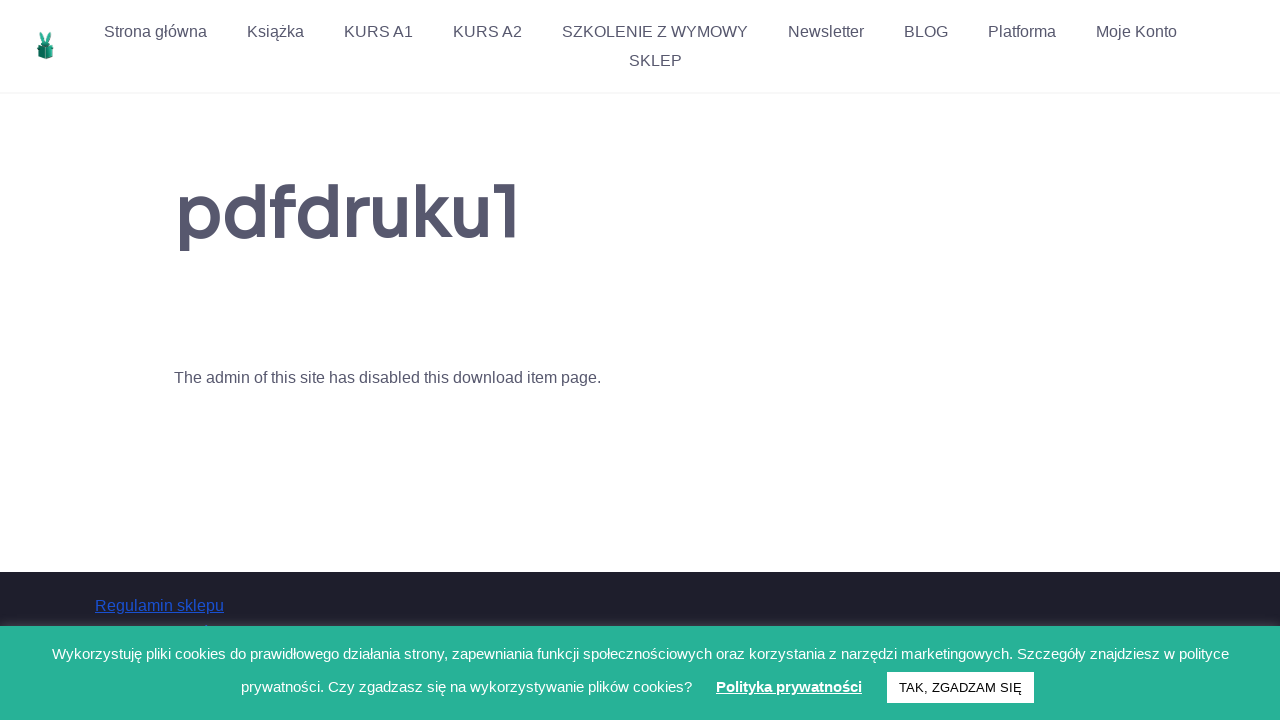

--- FILE ---
content_type: text/html; charset=UTF-8
request_url: https://francuskinotesik.pl/sdm_downloads/pdfdruku1/
body_size: 46817
content:
<!DOCTYPE html>
<html lang="pl-PL">

<head>
	<meta charset="UTF-8"><link rel="preconnect" href="https://fonts.gstatic.com/" crossorigin />
	<meta name="viewport" content="width=device-width, initial-scale=1">
	<link rel="profile" href="http://gmpg.org/xfn/11">
	<link rel="pingback" href="https://francuskinotesik.pl/xmlrpc.php">
	<title>pdfdruku1 &#8211; Francuski Notesik</title>
<meta name='robots' content='max-image-preview:large' />
<link rel='dns-prefetch' href='//cdnjs.cloudflare.com' />
<link rel='dns-prefetch' href='//fonts.googleapis.com' />
<link rel="alternate" type="application/rss+xml" title="Francuski Notesik &raquo; Kanał z wpisami" href="https://francuskinotesik.pl/feed/" />
<link rel="alternate" type="application/rss+xml" title="Francuski Notesik &raquo; Kanał z komentarzami" href="https://francuskinotesik.pl/comments/feed/" />
<link rel="alternate" title="oEmbed (JSON)" type="application/json+oembed" href="https://francuskinotesik.pl/wp-json/oembed/1.0/embed?url=https%3A%2F%2Ffrancuskinotesik.pl%2Fsdm_downloads%2Fpdfdruku1%2F" />
<link rel="alternate" title="oEmbed (XML)" type="text/xml+oembed" href="https://francuskinotesik.pl/wp-json/oembed/1.0/embed?url=https%3A%2F%2Ffrancuskinotesik.pl%2Fsdm_downloads%2Fpdfdruku1%2F&#038;format=xml" />
<style id='wp-img-auto-sizes-contain-inline-css' type='text/css'>img:is([sizes=auto i],[sizes^="auto," i]){contain-intrinsic-size:3000px 1500px}</style>
<style id="litespeed-ccss">:root{--wcm-btn-color:#5c7676;--wcm-btn-hover-color:--wcm-btn-hover-color}body{--wp--preset--color--black:#000;--wp--preset--color--cyan-bluish-gray:#abb8c3;--wp--preset--color--white:#fff;--wp--preset--color--pale-pink:#f78da7;--wp--preset--color--vivid-red:#cf2e2e;--wp--preset--color--luminous-vivid-orange:#ff6900;--wp--preset--color--luminous-vivid-amber:#fcb900;--wp--preset--color--light-green-cyan:#7bdcb5;--wp--preset--color--vivid-green-cyan:#00d084;--wp--preset--color--pale-cyan-blue:#8ed1fc;--wp--preset--color--vivid-cyan-blue:#0693e3;--wp--preset--color--vivid-purple:#9b51e0;--wp--preset--color--medium-blue:#175cff;--wp--preset--color--deep-navyblue:#0a083b;--wp--preset--color--off-white:#f7f9fa;--wp--preset--color--bluish-dark-grey:#57586e;--wp--preset--color--light-grey:#eaf1f8;--wp--preset--gradient--vivid-cyan-blue-to-vivid-purple:linear-gradient(135deg,rgba(6,147,227,1) 0%,#9b51e0 100%);--wp--preset--gradient--light-green-cyan-to-vivid-green-cyan:linear-gradient(135deg,#7adcb4 0%,#00d082 100%);--wp--preset--gradient--luminous-vivid-amber-to-luminous-vivid-orange:linear-gradient(135deg,rgba(252,185,0,1) 0%,rgba(255,105,0,1) 100%);--wp--preset--gradient--luminous-vivid-orange-to-vivid-red:linear-gradient(135deg,rgba(255,105,0,1) 0%,#cf2e2e 100%);--wp--preset--gradient--very-light-gray-to-cyan-bluish-gray:linear-gradient(135deg,#eee 0%,#a9b8c3 100%);--wp--preset--gradient--cool-to-warm-spectrum:linear-gradient(135deg,#4aeadc 0%,#9778d1 20%,#cf2aba 40%,#ee2c82 60%,#fb6962 80%,#fef84c 100%);--wp--preset--gradient--blush-light-purple:linear-gradient(135deg,#ffceec 0%,#9896f0 100%);--wp--preset--gradient--blush-bordeaux:linear-gradient(135deg,#fecda5 0%,#fe2d2d 50%,#6b003e 100%);--wp--preset--gradient--luminous-dusk:linear-gradient(135deg,#ffcb70 0%,#c751c0 50%,#4158d0 100%);--wp--preset--gradient--pale-ocean:linear-gradient(135deg,#fff5cb 0%,#b6e3d4 50%,#33a7b5 100%);--wp--preset--gradient--electric-grass:linear-gradient(135deg,#caf880 0%,#71ce7e 100%);--wp--preset--gradient--midnight:linear-gradient(135deg,#020381 0%,#2874fc 100%);--wp--preset--font-size--small:13px;--wp--preset--font-size--medium:20px;--wp--preset--font-size--large:36px;--wp--preset--font-size--x-large:42px;--wp--preset--font-size--normal:16px;--wp--preset--font-size--normal-plus:18px;--wp--preset--font-size--medium-plus:26px;--wp--preset--font-size--big:32px;--wp--preset--font-size--huge:48px;--wp--preset--spacing--20:.44rem;--wp--preset--spacing--30:.67rem;--wp--preset--spacing--40:1rem;--wp--preset--spacing--50:1.5rem;--wp--preset--spacing--60:2.25rem;--wp--preset--spacing--70:3.38rem;--wp--preset--spacing--80:5.06rem;--wp--preset--shadow--natural:6px 6px 9px rgba(0,0,0,.2);--wp--preset--shadow--deep:12px 12px 50px rgba(0,0,0,.4);--wp--preset--shadow--sharp:6px 6px 0px rgba(0,0,0,.2);--wp--preset--shadow--outlined:6px 6px 0px -3px rgba(255,255,255,1),6px 6px rgba(0,0,0,1);--wp--preset--shadow--crisp:6px 6px 0px rgba(0,0,0,1)}#cookie-law-info-bar{font-size:15px;margin:0 auto;padding:12px 10px;position:absolute;text-align:center;box-sizing:border-box;width:100%;z-index:9999;display:none;left:0;font-weight:300;box-shadow:0 -1px 10px 0 rgba(172,171,171,.3)}#cookie-law-info-bar span{vertical-align:middle}.cli-plugin-button,.cli-plugin-button:visited{display:inline-block;padding:9px 12px;color:#fff;text-decoration:none;position:relative;margin-left:5px;text-decoration:none}.cli-plugin-main-link{margin-left:0;font-weight:550;text-decoration:underline}.cli-plugin-button,.cli-plugin-button:visited,.medium.cli-plugin-button,.medium.cli-plugin-button:visited{font-size:13px;font-weight:400;line-height:1}.cli-plugin-button{margin-top:5px}.cli-bar-popup{-moz-background-clip:padding;-webkit-background-clip:padding;background-clip:padding-box;-webkit-border-radius:30px;-moz-border-radius:30px;border-radius:30px;padding:20px}.cli-container-fluid{padding-right:15px;padding-left:15px;margin-right:auto;margin-left:auto}.cli-row{display:-ms-flexbox;display:flex;-ms-flex-wrap:wrap;flex-wrap:wrap;margin-right:-15px;margin-left:-15px}.cli-align-items-stretch{-ms-flex-align:stretch!important;align-items:stretch!important}.cli-px-0{padding-left:0;padding-right:0}.cli-btn{font-size:14px;display:inline-block;font-weight:400;text-align:center;white-space:nowrap;vertical-align:middle;border:1px solid transparent;padding:.5rem 1.25rem;line-height:1;border-radius:.25rem}.cli-modal-backdrop{position:fixed;top:0;right:0;bottom:0;left:0;z-index:1040;background-color:#000;display:none}.cli-modal-backdrop.cli-fade{opacity:0}.cli-modal a{text-decoration:none}.cli-modal .cli-modal-dialog{position:relative;width:auto;margin:.5rem;font-family:-apple-system,BlinkMacSystemFont,"Segoe UI",Roboto,"Helvetica Neue",Arial,sans-serif,"Apple Color Emoji","Segoe UI Emoji","Segoe UI Symbol";font-size:1rem;font-weight:400;line-height:1.5;color:#212529;text-align:left;display:-ms-flexbox;display:flex;-ms-flex-align:center;align-items:center;min-height:calc(100% - (.5rem*2))}@media (min-width:576px){.cli-modal .cli-modal-dialog{max-width:500px;margin:1.75rem auto;min-height:calc(100% - (1.75rem*2))}}@media (min-width:992px){.cli-modal .cli-modal-dialog{max-width:900px}}.cli-modal-content{position:relative;display:-ms-flexbox;display:flex;-ms-flex-direction:column;flex-direction:column;width:100%;background-color:#fff;background-clip:padding-box;border-radius:.3rem;outline:0}.cli-modal .cli-modal-close{position:absolute;right:10px;top:10px;z-index:1;padding:0;background-color:transparent!important;border:0;-webkit-appearance:none;font-size:1.5rem;font-weight:700;line-height:1;color:#000;text-shadow:0 1px 0 #fff}.cli-tab-content{background:#fff}.cli-tab-content{width:100%;padding:30px}@media (max-width:767px){.cli-tab-content{padding:30px 10px}}.cli-container-fluid{padding-right:15px;padding-left:15px;margin-right:auto;margin-left:auto}.cli-row{display:-ms-flexbox;display:flex;-ms-flex-wrap:wrap;flex-wrap:wrap;margin-right:-15px;margin-left:-15px}.cli-align-items-stretch{-ms-flex-align:stretch!important;align-items:stretch!important}.cli-px-0{padding-left:0;padding-right:0}.cli-btn{font-size:14px;display:inline-block;font-weight:400;text-align:center;white-space:nowrap;vertical-align:middle;border:1px solid transparent;padding:.5rem 1.25rem;line-height:1;border-radius:.25rem}.cli-modal-backdrop{position:fixed;top:0;right:0;bottom:0;left:0;z-index:1040;background-color:#000;-webkit-transform:scale(0);transform:scale(0)}.cli-modal-backdrop.cli-fade{opacity:0}.cli-modal{position:fixed;top:0;right:0;bottom:0;left:0;z-index:99999;transform:scale(0);overflow:hidden;outline:0;display:none}.cli-modal a{text-decoration:none}.cli-modal .cli-modal-dialog{position:relative;width:auto;margin:.5rem;font-family:inherit;font-size:1rem;font-weight:400;line-height:1.5;color:#212529;text-align:left;display:-ms-flexbox;display:flex;-ms-flex-align:center;align-items:center;min-height:calc(100% - (.5rem*2))}@media (min-width:576px){.cli-modal .cli-modal-dialog{max-width:500px;margin:1.75rem auto;min-height:calc(100% - (1.75rem*2))}}.cli-modal-content{position:relative;display:-ms-flexbox;display:flex;-ms-flex-direction:column;flex-direction:column;width:100%;background-color:#fff;background-clip:padding-box;border-radius:.2rem;box-sizing:border-box;outline:0}.cli-tab-content{background:#fff}.cli-tab-content{width:100%;padding:5px 30px 5px 5px;box-sizing:border-box}@media (max-width:767px){.cli-tab-content{padding:30px 10px}}.cli-tab-footer .cli-btn{background-color:#00acad;padding:10px 15px;text-decoration:none}.cli-tab-footer .wt-cli-privacy-accept-btn{background-color:#61a229;color:#fff;border-radius:0}.cli-tab-footer{width:100%;text-align:right;padding:20px 0}.cli-col-12{width:100%}.cli-tab-header{display:flex;justify-content:space-between}.cli-tab-header a:before{width:10px;height:2px;left:0;top:calc(50% - 1px)}.cli-tab-header a:after{width:2px;height:10px;left:4px;top:calc(50% - 5px);-webkit-transform:none;transform:none}.cli-tab-header a:before{width:7px;height:7px;border-right:1px solid #4a6e78;border-bottom:1px solid #4a6e78;content:" ";transform:rotate(-45deg);margin-right:10px}.cli-tab-header a.cli-nav-link{position:relative;display:flex;align-items:center;font-size:14px;color:#000;text-transform:capitalize}.cli-tab-header{border-radius:5px;padding:12px 15px;background-color:#f2f2f2}.cli-modal .cli-modal-close{position:absolute;right:0;top:0;z-index:1;-webkit-appearance:none;width:40px;height:40px;padding:0;border-radius:50%;padding:10px;background:0 0;border:none;min-width:40px}.cli-tab-container h4{font-family:inherit;font-size:16px;margin-bottom:15px;margin:10px 0}#cliSettingsPopup .cli-tab-section-container{padding-top:12px}.cli-privacy-content-text{font-size:14px;line-height:1.4;margin-top:0;padding:0;color:#000}.cli-tab-content{display:none}.cli-tab-section .cli-tab-content{padding:10px 20px 5px}.cli-tab-section{margin-top:5px}@media (min-width:992px){.cli-modal .cli-modal-dialog{max-width:645px}}.cli-privacy-overview:not(.cli-collapsed) .cli-privacy-content{max-height:60px;overflow:hidden}a.cli-privacy-readmore{font-size:12px;margin-top:12px;display:inline-block;padding-bottom:0;color:#000;text-decoration:underline}.cli-modal-footer{position:relative}a.cli-privacy-readmore:before{content:attr(data-readmore-text)}.cli-modal-close svg{fill:#000}span.cli-necessary-caption{color:#000;font-size:12px}.cli-tab-container .cli-row{max-height:500px;overflow-y:auto}.wt-cli-sr-only{display:none;font-size:16px}.wt-cli-necessary-checkbox{display:none!important}.wt-cli-privacy-overview-actions{padding-bottom:0}.wt-cli-cookie-description{font-size:14px;line-height:1.4;margin-top:0;padding:0;color:#000}:root{--tutor-text-size:16px;--tutor-color-white:#fff;--tutor-color-success:#24a148;--tutor-color-success-rgb:36,161,72;--tutor-color-warning:#ed9700;--tutor-color-warning-rgb:237,151,0;--tutor-color-danger:#f44337;--tutor-color-danger-rgb:244,67,55;--tutor-color-secondary:#41454f;--tutor-color-subdued:#5b616f;--tutor-color-muted:#757c8e;--tutor-color-gray:#e3e5eb;--tutor-color-gray-10:#eff1f6}.align-middle{vertical-align:middle}.wp-core-ui .button,.wp-core-ui .button-primary{display:inline-block;text-decoration:none;font-size:13px;line-height:2.15384615;min-height:30px;margin:0;padding:0 10px;border-width:1px;border-style:solid;-webkit-appearance:none;border-radius:3px;white-space:nowrap;box-sizing:border-box}.wp-core-ui button::-moz-focus-inner,.wp-core-ui input[type=submit]::-moz-focus-inner{border-width:0;border-style:none;padding:0}.wp-core-ui .button{color:#2271b1;border-color:#2271b1;background:#f6f7f7;vertical-align:top}.wp-core-ui .button-primary{background:#2271b1;border-color:#2271b1;color:#fff;text-decoration:none;text-shadow:none}@media screen and (max-width:782px){.wp-core-ui .button{padding:0 14px;line-height:2.71428571;font-size:14px;vertical-align:middle;min-height:40px;margin-bottom:4px}}#wp-link .query-results{border:1px solid #dcdcde;border-radius:0;box-shadow:inset 0 1px 2px rgba(0,0,0,.07)}#wp-link-wrap{display:none;background-color:#fff;box-shadow:0 3px 6px rgba(0,0,0,.3);width:500px;overflow:hidden;margin-left:-250px;margin-top:-125px;position:fixed;top:50%;left:50%;z-index:100105}#wp-link-backdrop{display:none;position:fixed;top:0;left:0;right:0;bottom:0;min-height:360px;background:#000;opacity:.7;z-index:100100}#wp-link{position:relative;height:100%}#wp-link-wrap{height:600px;margin-top:-300px}#wp-link-wrap .wp-link-text-field{display:none}#link-modal-title{background:#fff;border-bottom:1px solid #dcdcde;font-size:18px;font-weight:600;line-height:2;margin:0;padding:0 36px 0 16px}#wp-link-close{color:#646970;padding:0;position:absolute;top:0;right:0;width:36px;height:36px;text-align:center;background:0 0;border:none}#wp-link-close:before{font:normal 20px/36px dashicons;vertical-align:top;speak:never;-webkit-font-smoothing:antialiased;-moz-osx-font-smoothing:grayscale;width:36px;height:36px;content:"\f158"}#wp-link-wrap #link-selector{-webkit-overflow-scrolling:touch;padding:0 16px;position:absolute;top:calc(2.15384615em + 16px);left:0;right:0;bottom:calc(2.15384615em + 19px);display:flex;flex-direction:column;overflow:auto}#wp-link ul{list-style:none;margin:0;padding:0}#wp-link input[type=text]{box-sizing:border-box}#wp-link #link-options{padding:8px 0 12px}#wp-link p.howto{margin:3px 0}#wp-link label input[type=text]{margin-top:5px;width:70%}#wp-link #link-options label span,#wp-link #search-panel label span.search-label{display:inline-block;width:120px;text-align:right;padding-right:5px;max-width:24%;vertical-align:middle;word-wrap:break-word}#wp-link .link-search-field{width:250px;max-width:70%}#wp-link .link-search-wrapper{margin:5px 0 9px;display:block}#wp-link .query-results{position:absolute;width:calc(100% - 32px)}#wp-link .link-search-wrapper .spinner{float:none;margin:-3px 0 0 4px}#wp-link .link-target{padding:3px 0 0}#wp-link .link-target label{max-width:70%}#wp-link .query-results{border:1px #dcdcde solid;margin:0 0 12px;background:#fff;overflow:auto;max-height:290px}#wp-link .query-notice{padding:0;border-bottom:1px solid #dcdcde;background-color:#fff;color:#000}#wp-link .query-notice .query-notice-default,#wp-link .query-notice .query-notice-hint{display:block;padding:6px;border-left:4px solid #72aee6}#wp-link .query-results em{font-style:normal}#wp-link .river-waiting{display:none;padding:10px 0}#wp-link .submitbox{padding:8px 16px;background:#fff;border-top:1px solid #dcdcde;position:absolute;bottom:0;left:0;right:0}#wp-link-cancel{line-height:1.92307692;float:left}#wp-link-update{line-height:1.76923076;float:right}#wp-link-submit{float:right}@media screen and (max-width:782px){#link-selector{padding:0 16px 60px}#wp-link-wrap #link-selector{bottom:calc(2.71428571em + 23px)}#wp-link-cancel{line-height:2.46153846}#wp-link .link-target{padding-top:10px}#wp-link .submitbox .button{margin-bottom:0}}@media screen and (max-width:520px){#wp-link-wrap{width:auto;margin-left:0;left:10px;right:10px;max-width:500px}}@media screen and (max-height:620px){#wp-link-wrap{height:auto;margin-top:0;top:10px;bottom:10px}#link-selector{overflow:auto}}@media screen and (max-height:290px){#wp-link-wrap{height:auto;margin-top:0;top:10px;bottom:10px}#link-selector{overflow:auto;height:calc(100% - 92px);padding-bottom:2px}}:root{--tutor-text-size:16px;--tutor-color-white:#fff;--tutor-color-success:#24a148;--tutor-color-success-rgb:36,161,72;--tutor-color-warning:#ed9700;--tutor-color-warning-rgb:237,151,0;--tutor-color-danger:#f44337;--tutor-color-danger-rgb:244,67,55;--tutor-color-secondary:#41454f;--tutor-color-subdued:#5b616f;--tutor-color-muted:#757c8e;--tutor-color-gray:#e3e5eb;--tutor-color-gray-10:#eff1f6}body{-webkit-font-smoothing:antialiased;-moz-osx-font-smoothing:grayscale}.site-content{padding-bottom:0!important}.tutor-course-spotlight-wrapper .tutor-conversation .tutor-comment-box .tutor-comment-textarea{position:relative;grid-area:1/2/1/3;border:1px solid var(--tutor-border-color);border-radius:6px}.tutor-course-spotlight-wrapper .tutor-conversation .tutor-comment-box .tutor-comment-submit-btn{margin-top:20px;grid-area:2/2/2/3;justify-self:end}:root{--tutor-color-primary:#27b297;--tutor-color-primary-rgb:39,178,151;--tutor-color-primary-hover:#27a1a1;--tutor-color-primary-hover-rgb:39,161,161;--tutor-body-color:#212327;--tutor-body-color-rgb:33,35,39;--tutor-border-color:#cdcfd5;--tutor-border-color-rgb:205,207,213;--tutor-color-gray:#e3e5eb;--tutor-color-gray-rgb:227,229,235}@media only screen and (max-width:768px){:root{--woocommerce:#7f54b3;--wc-green:#7ad03a;--wc-red:#a00;--wc-orange:#ffba00;--wc-blue:#2ea2cc;--wc-primary:#7f54b3;--wc-primary-text:#fff;--wc-secondary:#e9e6ed;--wc-secondary-text:#515151;--wc-highlight:#b3af54;--wc-highligh-text:#fff;--wc-content-bg:#fff;--wc-subtext:#767676}}html{line-height:1.15;-ms-text-size-adjust:100%;-webkit-text-size-adjust:100%}body{margin:0}article,footer,header,nav{display:block}h1{font-size:2em;margin:.67em 0}main{display:block}a{background-color:transparent;-webkit-text-decoration-skip:objects}img{border-style:none}svg:not(:root){overflow:hidden}button,input{font-family:sans-serif;font-size:100%;line-height:1.15;margin:0}button{overflow:visible}button{text-transform:none}[type=submit],button,html [type=button]{-webkit-appearance:button}[type=button]::-moz-focus-inner,[type=submit]::-moz-focus-inner,button::-moz-focus-inner{border-style:none;padding:0}[type=button]:-moz-focusring,[type=submit]:-moz-focusring,button:-moz-focusring{outline:1px dotted ButtonText}input{overflow:visible}[type=checkbox]{box-sizing:border-box;padding:0}[type=search]{-webkit-appearance:textfield;outline-offset:-2px}[type=search]::-webkit-search-cancel-button,[type=search]::-webkit-search-decoration{-webkit-appearance:none}::-webkit-file-upload-button{-webkit-appearance:button;font:inherit}*{margin:0;padding:0;box-sizing:border-box}body{overflow-x:hidden}html{scroll-behavior:smooth}.theme-tutorstarter .site{display:flex;flex-direction:column;min-height:100vh}.theme-tutorstarter .site .site-content{flex:1}header.header-default{background:var(--headerDefaultBg)}@media (min-width:992px){header.header-default .navbar-nav>.menu-item .sub-menu{box-shadow:0 4px 10px rgba(39,57,101,.2)}header.header-default .navbar-nav>.menu-item>.sub-menu:after{filter:drop-shadow(0 -1px 1px rgba(39,57,101,.07))}}.navbar.navbar-left .navbar-brand{grid-area:col2;justify-self:center}.navbar.navbar-center{flex-wrap:wrap}@media (min-width:992px){.navbar.navbar-center .navbar-nav{justify-content:center}}.navbar .search-field{display:none}.navbar.has-search-field .navbar-brand{grid-area:unset}:root{--headerDefaultBg:var(--primary-menu-bg-color);--headerBtnColor:var(--cta-text-color);--headerBtnColorTrans:var(--cta-text-color-trans);--headerBtnBgColor:var(--cta-background-color);--headerBtnBgColorTrans:var(--cta-background-color-trans);--headerBtnBorderColorTrans:var(--cta-border-color-trans);--navDefaultColor:var(--menu-link-color);--navDefaultHoverColor:var(--active-menu-color);--navCenterColor:var(--menu-link-color);--navCenterHoverColor:var(--active-menu-color);--navRightColor:var(--menu-link-color);--navRightHoverColor:var(--active-menu-color);--navTransColor:var(--menu-link-color-trans);--navTransHoverColor:var(--active-menu-color-trans);--navSubmenuColor:#0a083b;--navSubmenuHoverColor:#1950d1;--navCartColor:var(--cart-color);--navCartColorTrans:var(--cart-color-trans)}.navbar{max-width:1170px;margin:0 auto;padding:17px 30px;position:relative;display:grid;grid-template-areas:"col1 col2 col3";grid-auto-flow:column;grid-gap:30px;align-items:center}.navbar a{text-decoration:none}.navbar.full-width{max-width:100%}.navbar ul{list-style:none}.navbar ul a{text-decoration:none}.navbar .navbar-utils{display:flex;align-items:center;justify-self:end}.navbar .navbar-brand img{max-width:unset}.navbar-nav{display:flex;list-style:none;padding:0;flex-wrap:wrap}.navbar-nav .menu-item{position:relative}.navbar-nav .menu-item a{padding:5px;text-decoration:none;font-size:var(--header-font-size);line-height:var(--header-font-lineheight);font-weight:var(--header-font-weight);text-transform:var(--header-font-transform);display:block;display:flex;align-items:center;color:var(--navDefaultColor);position:relative}.navbar-toggler{font-size:1.5rem;background:0 0;outline:none;border:none;border-radius:1px;padding:2px 5px;display:none;margin-right:20px}.navbar-toggler .toggle-icon{position:relative;width:26px;height:25px;display:flex;align-items:center}.navbar-toggler .toggle-icon span,.navbar-toggler .toggle-icon span:after,.navbar-toggler .toggle-icon span:before{content:"";position:absolute;height:3px;width:26px;background:#0a083b;left:0}.navbar-toggler .toggle-icon span:after{transform:translateY(8px)}.navbar-toggler .toggle-icon span:before{transform:translateY(-8px)}.menu-item .sub-menu{width:204px;display:block;position:absolute;top:45px;left:-25px;padding:24px;opacity:0;visibility:hidden;transform:translateY(5px);border-radius:4px;z-index:999;background:#fff;box-shadow:0 4px 10px rgba(39,57,101,.1);border-radius:10px}.menu-item .sub-menu a{color:var(--navSubmenuColor)}.menu-item .sub-menu:before{content:"";position:absolute;top:-10px;left:10px;border:5px solid transparent;border-bottom-color:#000;display:none}.menu-item .sub-menu .menu-item:not(:last-child){margin-bottom:11px}@media (min-width:992px){.navbar-nav>.menu-item>.sub-menu:after{content:"";position:absolute;width:20px;height:9px;top:-8px;left:43px;background-image:url("data:image/svg+xml;charset=utf-8,%3Csvg xmlns='http://www.w3.org/2000/svg' width='20' height='8' fill='none'%3E%3Cpath d='M7.993.806a3 3 0 014.014 0L20 8H0L7.993.806z' fill='%23fff'/%3E%3C/svg%3E")}.navbar-nav>.menu-item:not(.icon) a:after{content:"";position:absolute;bottom:-2px;width:0;height:2px;background:var(--navDefaultHoverColor);opacity:0}}.nav-close{margin-left:auto;margin-top:10px;display:none}.nav-close .btn-nav-close{outline:0;background:0 0;width:30px;height:30px;border:1px solid #0a083b;color:#0a083b;border-radius:50%;font-size:25px;line-height:30px;display:flex;align-items:center;justify-content:center}.nav-close .btn-nav-close .close-btn{transform:rotate(45deg);margin-top:-2px;margin-left:2px}@media (min-width:992px){.navbar-nav>.menu-item:not(:last-child){margin-right:30px}.navbar-nav .menu-item .sub-menu a{font-size:18px;font-weight:600}.navbar-nav .menu-item .sub-menu a:after{content:"";position:absolute;width:62%;height:1px;bottom:-3px;left:5px;background:var(--navSubmenuHoverColor);opacity:0}}@media (max-width:991px){.navbar-toggler{display:block;justify-self:right}.navbar-nav{background:#fff;flex-direction:column;z-index:99999;padding:0 20px;opacity:0;position:fixed;left:-300px;top:0;width:300px;height:100%;overflow-y:auto;transform:translateX(-300px)}.navbar-nav .menu-item a{margin:10px 0;color:#0a083b;display:flex;align-items:center;font-size:var(--header-font-size-tablet);line-height:var(--header-font-lineheight-tablet)}.navbar-nav>.menu-item:last-child{margin-bottom:20px}.navbar-nav .menu-item:not(:last-child){border-bottom:1px solid rgba(0,0,0,.1)}.navbar-nav>.menu-item:after{display:none}.navbar-nav .nav-close{display:block}.menu-item .sub-menu{padding:0;position:static;max-height:0;width:auto;border:none;box-shadow:none;margin-left:10px}.menu-item .sub-menu:before{display:none}}@media (max-width:767px){.navbar-nav .menu-item a{font-size:var(--header-font-size-mobile);line-height:var(--header-font-lineheight-mobile)}.navbar{grid-gap:16px}.navbar-brand{order:1}button.navbar-toggler{order:2;justify-self:center}.navbar-utils{order:3}}@media (max-width:500px){.navbar{padding-left:15px;padding-right:15px;display:flex;flex-wrap:wrap;justify-content:space-evenly}.navbar .navbar-toggler{margin-right:unset;margin-left:5px}}body{font-family:var(--body-font);background-color:var(--body-bg-color);color:var(--body-text-color);font-size:var(--body-font-size);font-weight:var(--body-font-weight);text-transform:var(--body-text-transform);line-height:var(--body-font-lineheight);-webkit-font-smoothing:antialiased;-moz-osx-font-smoothing:grayscale}@media screen and (max-width:991px){body{font-size:var(--body-font-size-tablet);line-height:var(--body-font-lineheight-tablet)}}@media screen and (max-width:767px){body{font-size:var(--body-font-size-mobile);line-height:var(--body-font-lineheight-mobile)}}.container,.container-fluid{box-sizing:border-box;width:100%;margin-right:auto;margin-left:auto;padding-right:10px;padding-left:10px}.container-fluid:after,.container:after{content:"";display:table;clear:both}.container{max-width:1140px}.container-fluid{max-width:100%}.row{display:flex;flex-direction:row;box-sizing:border-box;margin-right:-5px;margin-left:-5px;flex:0 1 auto;flex-wrap:wrap}.row:after{content:"";display:table;clear:both}.row.justify-between{justify-content:space-between}.row.align-middle{align-items:center}[class*=" col-"],[class^=col-]{position:relative;box-sizing:border-box;width:100%;min-height:1px;padding-right:5px;padding-left:5px;flex:0 0 auto}@media (min-width:767px){.col-sm-10{max-width:83.3333333333%;flex:0 0 83.3333333333%}}@media (min-width:1190px){.col-lg-10{max-width:83.3333333333%;flex:0 0 83.3333333333%}}.pt-2{padding-top:20px}.pb-2{padding-bottom:20px}a{text-underline-offset:3px;text-decoration-thickness:1px}li>ul,ul{padding-left:2rem}ul ul{list-style-type:circle}em{font-style:italic}h1.entry-title{margin:5px 0;padding:5px 0}.entry-content{padding-top:30px;padding-bottom:30px}.site-content{padding-bottom:60px}h1{font-family:var(--heading-font);font-size:var(--h1-font-size);line-height:var(--h1-font-lineheight);font-weight:var(--h1-font-weight);text-transform:var(--h1-text-transform)}@media (max-width:991px){h1{font-size:var(--h1-font-size-tablet);line-height:var(--h1-font-lineheight-tablet)}}@media (max-width:767px){h1{font-size:var(--h1-font-size-mobile);line-height:var(--h1-font-lineheight-mobile)}}h4{font-family:var(--heading-font);font-size:var(--h4-font-size);line-height:var(--h4-font-lineheight);font-weight:var(--h4-font-weight);text-transform:var(--h4-text-transform)}@media (max-width:991px){h4{font-size:var(--h4-font-size-tablet);line-height:var(--h4-font-lineheight-tablet)}}@media (max-width:767px){h4{font-size:var(--h4-font-size-mobile);line-height:var(--h4-font-lineheight-mobile)}}@media (max-width:991px){body{font-size:var(--body-font-size-tablet);line-height:var(--body-font-lineheight-tablet)}}@media (max-width:767px){body{font-size:var(--body-font-size-mobile);line-height:var(--body-font-lineheight-mobile)}}a{color:var(--link-color);text-decoration:underline}.m-auto{margin:0 auto}img{width:auto;max-width:100%;height:auto}.site-content{padding-bottom:0}header.header-default{border-bottom:2px solid #f8f8f8}@media (max-width:767px){.navbar-brand{order:1}.navbar-utils{order:2}}@media (max-width:500px){.navbar{display:grid;grid-gap:0}}h1.entry-title{padding:30px 0}footer{position:relative}.site-footer{background:var(--footer-bottom-bg-color)}@media (max-width:767px){.site-footer .row{justify-content:center;flex-direction:column}.site-footer .copyright{margin-left:0}}.footer-bottom-container{display:flex;flex-direction:row;align-items:center;justify-content:space-between}.footer-bottom-container span.copyright{color:var(--footer-bottom-text-color);margin-left:20px}.site-info{display:flex;align-items:center}.site-info{flex:auto;justify-content:flex-start}@media (max-width:767px){.site-info{flex-direction:column;align-items:center}.copyright-container span.copyright{text-align:center;justify-self:center}}.site-info-wrapper{display:flex;align-items:flex-start}.footer-six .copyright-container .copyright{color:hsla(0,0%,100%,.7)}@media (max-width:500px){.site-info-wrapper{align-items:flex-end}}img{max-width:100%;height:auto;display:block}.screen-reader-text{border:0;clip:rect(1px,1px,1px,1px);-webkit-clip-path:inset(50%);clip-path:inset(50%);height:1px;margin:-1px;overflow:hidden;padding:0;position:absolute!important;width:1px;word-wrap:normal!important}:root{--default-color:#fff;--body-font:Arial,Helvetica,sans-serif;--heading-font:Sora;--link-color:#1950d1;--body-bg-color:#fff;--cart-color:#1950d1;--cart-color-trans:#fff;--cta-text-color:#1539e9;--cta-text-color-trans:#fff;--body-text-color:#57586e;--cta-font-weight:400;--cta-font-transform:none;--cta-font-lineheight:1.2em;--cta-font-lineheight-tablet:1.2em;--cta-font-lineheight-mobile:1.2em;--menu-link-color:#57586e;--menu-link-color-trans:#fff;--body-font-weight:400;--h1-font-weight:700;--h2-font-weight:700;--h3-font-weight:700;--h4-font-weight:700;--h5-font-weight:700;--h6-font-weight:700;--h1-text-transform:none;--h2-text-transform:none;--h3-text-transform:none;--h4-text-transform:none;--h5-text-transform:none;--h6-text-transform:none;--primary-menu-bg-color:#fff;--sticky-menu-bg-color:rgba(4,42,132,.7);--cta-background-color:#fff;--cta-background-color-trans:rgba(25,80,209,1);--cta-border-color:#1539e9;--cta-border-color-trans:#1950d1;--cta-border-width:1px;--cta-border-radius:50px;--cta-font-size:16px;--header-font-weight:400;--header-font-transform:none;--header-font-lineheight:1.2em;--header-font-lineheight-tablet:1.2em;--header-font-lineheight-mobile:1.2em;--body-text-transform:none;--body-font-size:16px;--h1-font-size:68px;--h1-font-size-tablet:48px;--h1-font-size-mobile:48px;--h2-font-size:48px;--h2-font-size-tablet:32px;--h2-font-size-mobile:32px;--h3-font-size:36px;--h3-font-size-tablet:28px;--h3-font-size-mobile:28px;--h4-font-size:26px;--h4-font-size-tablet:24px;--h4-font-size-mobile:24px;--h5-font-size:20px;--h5-font-size-tablet:18px;--h5-font-size-mobile:18px;--h6-font-size:18px;--h6-font-size-tablet:17px;--h6-font-size-mobile:17px;--active-menu-color:#175cff;--active-menu-color-trans:#fff;--cta-font-size-tablet:13px;--cta-font-size-mobile:13px;--header-font-size:16px;--body-font-size-mobile:13px;--body-font-size-tablet:13px;--footer-bottom-bg-color:#1e1e2c;--footer-widget-bg-color:#1e1e2c;--header-font-size-tablet:13px;--header-font-size-mobile:13px;--footer-bottom-text-color:#fff;--widget-title-font-weight:700;--widget-title-text-transform:none;--footer-widget-text-color:#fff;--body-font-lineheight:1.7em;--h1-font-lineheight:2.5em;--h1-font-lineheight-tablet:2.5em;--h1-font-lineheight-mobile:2.5em;--h2-font-lineheight:2em;--h2-font-lineheight-tablet:2em;--h2-font-lineheight-mobile:2em;--h3-font-lineheight:1.8em;--h3-font-lineheight-tablet:1.8em;--h3-font-lineheight-mobile:1.8em;--h4-font-lineheight:1.7em;--h4-font-lineheight-tablet:1.7em;--h4-font-lineheight-mobile:1.7em;--h5-font-lineheight:1.6em;--h5-font-lineheight-tablet:1.6em;--h5-font-lineheight-mobile:1.6em;--h6-font-lineheight:1.5em;--h6-font-lineheight-tablet:1.5em;--h6-font-lineheight-mobile:1.5em;--body-font-lineheight-tablet:1.5em;--body-font-lineheight-mobile:1.5em;--widget-title-font-size:18px;--widget-title-font-size-tablet:16px;--widget-title-font-size-mobile:16px;--widget-title-line-height:1.78em;--widget-title-line-height-tablet:1.78em;--widget-title-line-height-mobile:1.78em;--widget-text-font-weight:400;--widget-text-transform:none;--widget-text-font-size:16px;--widget-text-font-size-tablet:16px;--widget-text-font-size-mobile:16px;--widget-text-line-height:1.78em;--widget-text-line-height-tablet:1.78em;--widget-text-line-height-mobile:1.78em}:root{--swiper-theme-color:#007aff}:root{--swiper-navigation-size:44px}.screen-reader-text{position:absolute;top:-10000em;width:1px;height:1px;margin:-1px;padding:0;overflow:hidden;clip:rect(0,0,0,0);border:0}:root{--page-title-display:block}h1.entry-title{display:var(--page-title-display)}.screen-reader-text{clip:rect(1px,1px,1px,1px);word-wrap:normal!important;border:0;clip-path:inset(50%);height:1px;margin:-1px;overflow:hidden;overflow-wrap:normal!important;padding:0;position:absolute!important;width:1px}</style><script>WebFontConfig={google:{families:["Sora:wght@100;300;400;500;700;900&display=swap"]}};if ( typeof WebFont === "object" && typeof WebFont.load === "function" ) { WebFont.load( WebFontConfig ); }</script><script data-optimized="1" src="https://francuskinotesik.pl/wp-content/plugins/litespeed-cache/assets/js/webfontloader.min.js"></script><script>!function(a){"use strict";var b=function(b,c,d){function e(a){return h.body?a():void setTimeout(function(){e(a)})}function f(){i.addEventListener&&i.removeEventListener("load",f),i.media=d||"all"}var g,h=a.document,i=h.createElement("link");if(c)g=c;else{var j=(h.body||h.getElementsByTagName("head")[0]).childNodes;g=j[j.length-1]}var k=h.styleSheets;i.rel="stylesheet",i.href=b,i.media="only x",e(function(){g.parentNode.insertBefore(i,c?g:g.nextSibling)});var l=function(a){for(var b=i.href,c=k.length;c--;)if(k[c].href===b)return a();setTimeout(function(){l(a)})};return i.addEventListener&&i.addEventListener("load",f),i.onloadcssdefined=l,l(f),i};"undefined"!=typeof exports?exports.loadCSS=b:a.loadCSS=b}("undefined"!=typeof global?global:this);!function(a){if(a.loadCSS){var b=loadCSS.relpreload={};if(b.support=function(){try{return a.document.createElement("link").relList.supports("preload")}catch(b){return!1}},b.poly=function(){for(var b=a.document.getElementsByTagName("link"),c=0;c<b.length;c++){var d=b[c];"preload"===d.rel&&"style"===d.getAttribute("as")&&(a.loadCSS(d.href,d,d.getAttribute("media")),d.rel=null)}},!b.support()){b.poly();var c=a.setInterval(b.poly,300);a.addEventListener&&a.addEventListener("load",function(){b.poly(),a.clearInterval(c)}),a.attachEvent&&a.attachEvent("onload",function(){a.clearInterval(c)})}}}(this);</script><link rel="preload" as="image" href="https://francuskinotesik.pl/wp-content/uploads/2022/10/LOGO75.png.webp">
<link data-optimized="1" data-asynced="1" as="style" onload="this.onload=null;this.rel='stylesheet'"  rel='preload' id='sdm-styles-css' href='https://francuskinotesik.pl/wp-content/litespeed/css/954b927b0326cd9e1f773746040710ea.css?ver=5f311' type='text/css' media='all' />
<link data-optimized="1" data-asynced="1" as="style" onload="this.onload=null;this.rel='stylesheet'"  rel='preload' id='quiz-maker-admin-css' href='https://francuskinotesik.pl/wp-content/litespeed/css/c17efc73bf208860f949155ace10ff2a.css?ver=813a0' type='text/css' media='all' />
<link data-optimized="1" data-asynced="1" as="style" onload="this.onload=null;this.rel='stylesheet'"  rel='preload' id='wpfd-modal-css' href='https://francuskinotesik.pl/wp-content/litespeed/css/11e6ae361ebc59de15dc0d3e7993dbdc.css?ver=6e355' type='text/css' media='all' />
<link data-optimized="1" data-asynced="1" as="style" onload="this.onload=null;this.rel='stylesheet'"  rel='preload' id='wpfd-elementor-widget-style-css' href='https://francuskinotesik.pl/wp-content/litespeed/css/ce5c52bb947183489165957c051af594.css?ver=522ec' type='text/css' media='all' />
<link data-optimized="1" data-asynced="1" as="style" onload="this.onload=null;this.rel='stylesheet'"  rel='preload' id='wpfd-jquery-tagit-css' href='https://francuskinotesik.pl/wp-content/litespeed/css/1ccdcf5b5c99b804079edb5e0fd3caba.css?ver=248fd' type='text/css' media='all' />
<link data-optimized="1" data-asynced="1" as="style" onload="this.onload=null;this.rel='stylesheet'"  rel='preload' id='wpfd-daterangepicker-style-css' href='https://francuskinotesik.pl/wp-content/litespeed/css/f217e95f29dfee4e54880217d035164c.css?ver=324f5' type='text/css' media='all' />
<link data-optimized="1" data-asynced="1" as="style" onload="this.onload=null;this.rel='stylesheet'"  rel='preload' id='wpfd-chosen-style-css' href='https://francuskinotesik.pl/wp-content/litespeed/css/dfcd4b21adbb8fa12f9e2deafa341b9e.css?ver=43db3' type='text/css' media='all' />
<link data-optimized="1" data-asynced="1" as="style" onload="this.onload=null;this.rel='stylesheet'"  rel='preload' id='wpfd-jquery-qtip-style-css' href='https://francuskinotesik.pl/wp-content/litespeed/css/4115d13e42c7c131a80ebc09d596bb8f.css?ver=ba0e6' type='text/css' media='all' />
<link data-optimized="1" data-asynced="1" as="style" onload="this.onload=null;this.rel='stylesheet'"  rel='preload' id='wpfd-elementor-widget-dark-style-css' href='https://francuskinotesik.pl/wp-content/litespeed/css/31384b2c4642331ce3ec8f48e3739c58.css?ver=a092d' type='text/css' media='(prefers-color-scheme: dark)' />
<link data-optimized="1" data-asynced="1" as="style" onload="this.onload=null;this.rel='stylesheet'"  rel='preload' id='wpfd-elementor-widget-light-style-css' href='https://francuskinotesik.pl/wp-content/litespeed/css/75472146dd23ba5574692f8971a73f0b.css?ver=34cff' type='text/css' media='(prefers-color-scheme: light)' />
<link data-optimized="1" data-asynced="1" as="style" onload="this.onload=null;this.rel='stylesheet'"  rel='preload' id='ssp-castos-player-css' href='https://francuskinotesik.pl/wp-content/litespeed/css/7f3b563aa1bc56bf644e56c0724c9471.css?ver=3035d' type='text/css' media='all' />
<link data-optimized="1" data-asynced="1" as="style" onload="this.onload=null;this.rel='stylesheet'"  rel='preload' id='ssp-subscribe-buttons-css' href='https://francuskinotesik.pl/wp-content/litespeed/css/5e03a52257b14cfc091dd77106c40c3a.css?ver=346b4' type='text/css' media='all' />
<style id='wp-emoji-styles-inline-css' type='text/css'>img.wp-smiley,img.emoji{display:inline!important;border:none!important;box-shadow:none!important;height:1em!important;width:1em!important;margin:0 0.07em!important;vertical-align:-0.1em!important;background:none!important;padding:0!important}</style>
<link data-optimized="1" data-asynced="1" as="style" onload="this.onload=null;this.rel='stylesheet'"  rel='preload' id='wp-block-library-css' href='https://francuskinotesik.pl/wp-content/litespeed/css/4ddeb4c96e02f0e5fde707eaa38de9a7.css?ver=887c2' type='text/css' media="print" onload="this.media='all'" />
<style id='wp-block-library-theme-inline-css' type='text/css'>.wp-block-audio :where(figcaption){color:#555;font-size:13px;text-align:center}.is-dark-theme .wp-block-audio :where(figcaption){color:#ffffffa6}.wp-block-audio{margin:0 0 1em}.wp-block-code{border:1px solid #ccc;border-radius:4px;font-family:Menlo,Consolas,monaco,monospace;padding:.8em 1em}.wp-block-embed :where(figcaption){color:#555;font-size:13px;text-align:center}.is-dark-theme .wp-block-embed :where(figcaption){color:#ffffffa6}.wp-block-embed{margin:0 0 1em}.blocks-gallery-caption{color:#555;font-size:13px;text-align:center}.is-dark-theme .blocks-gallery-caption{color:#ffffffa6}:root :where(.wp-block-image figcaption){color:#555;font-size:13px;text-align:center}.is-dark-theme :root :where(.wp-block-image figcaption){color:#ffffffa6}.wp-block-image{margin:0 0 1em}.wp-block-pullquote{border-bottom:4px solid;border-top:4px solid;color:currentColor;margin-bottom:1.75em}.wp-block-pullquote :where(cite),.wp-block-pullquote :where(footer),.wp-block-pullquote__citation{color:currentColor;font-size:.8125em;font-style:normal;text-transform:uppercase}.wp-block-quote{border-left:.25em solid;margin:0 0 1.75em;padding-left:1em}.wp-block-quote cite,.wp-block-quote footer{color:currentColor;font-size:.8125em;font-style:normal;position:relative}.wp-block-quote:where(.has-text-align-right){border-left:none;border-right:.25em solid;padding-left:0;padding-right:1em}.wp-block-quote:where(.has-text-align-center){border:none;padding-left:0}.wp-block-quote.is-large,.wp-block-quote.is-style-large,.wp-block-quote:where(.is-style-plain){border:none}.wp-block-search .wp-block-search__label{font-weight:700}.wp-block-search__button{border:1px solid #ccc;padding:.375em .625em}:where(.wp-block-group.has-background){padding:1.25em 2.375em}.wp-block-separator.has-css-opacity{opacity:.4}.wp-block-separator{border:none;border-bottom:2px solid;margin-left:auto;margin-right:auto}.wp-block-separator.has-alpha-channel-opacity{opacity:1}.wp-block-separator:not(.is-style-wide):not(.is-style-dots){width:100px}.wp-block-separator.has-background:not(.is-style-dots){border-bottom:none;height:1px}.wp-block-separator.has-background:not(.is-style-wide):not(.is-style-dots){height:2px}.wp-block-table{margin:0 0 1em}.wp-block-table td,.wp-block-table th{word-break:normal}.wp-block-table :where(figcaption){color:#555;font-size:13px;text-align:center}.is-dark-theme .wp-block-table :where(figcaption){color:#ffffffa6}.wp-block-video :where(figcaption){color:#555;font-size:13px;text-align:center}.is-dark-theme .wp-block-video :where(figcaption){color:#ffffffa6}.wp-block-video{margin:0 0 1em}:root :where(.wp-block-template-part.has-background){margin-bottom:0;margin-top:0;padding:1.25em 2.375em}</style>
<style id='classic-theme-styles-inline-css' type='text/css'>
/*! This file is auto-generated */
.wp-block-button__link{color:#fff;background-color:#32373c;border-radius:9999px;box-shadow:none;text-decoration:none;padding:calc(.667em + 2px) calc(1.333em + 2px);font-size:1.125em}.wp-block-file__button{background:#32373c;color:#fff;text-decoration:none}</style>
<link data-optimized="1" data-asynced="1" as="style" onload="this.onload=null;this.rel='stylesheet'"  rel='preload' id='wc-memberships-blocks-css' href='https://francuskinotesik.pl/wp-content/litespeed/css/b18c3ee3a4767bbf6b04d65783dc7ecf.css?ver=f108f' type='text/css' media='all' />
<style id='global-styles-inline-css' type='text/css'>:root{--wp--preset--aspect-ratio--square:1;--wp--preset--aspect-ratio--4-3:4/3;--wp--preset--aspect-ratio--3-4:3/4;--wp--preset--aspect-ratio--3-2:3/2;--wp--preset--aspect-ratio--2-3:2/3;--wp--preset--aspect-ratio--16-9:16/9;--wp--preset--aspect-ratio--9-16:9/16;--wp--preset--color--black:#000000;--wp--preset--color--cyan-bluish-gray:#abb8c3;--wp--preset--color--white:#ffffff;--wp--preset--color--pale-pink:#f78da7;--wp--preset--color--vivid-red:#cf2e2e;--wp--preset--color--luminous-vivid-orange:#ff6900;--wp--preset--color--luminous-vivid-amber:#fcb900;--wp--preset--color--light-green-cyan:#7bdcb5;--wp--preset--color--vivid-green-cyan:#00d084;--wp--preset--color--pale-cyan-blue:#8ed1fc;--wp--preset--color--vivid-cyan-blue:#0693e3;--wp--preset--color--vivid-purple:#9b51e0;--wp--preset--color--medium-blue:#175CFF;--wp--preset--color--deep-navyblue:#0A083B;--wp--preset--color--off-white:#F7F9FA;--wp--preset--color--bluish-dark-grey:#57586E;--wp--preset--color--light-grey:#EAF1F8;--wp--preset--gradient--vivid-cyan-blue-to-vivid-purple:linear-gradient(135deg,rgb(6,147,227) 0%,rgb(155,81,224) 100%);--wp--preset--gradient--light-green-cyan-to-vivid-green-cyan:linear-gradient(135deg,rgb(122,220,180) 0%,rgb(0,208,130) 100%);--wp--preset--gradient--luminous-vivid-amber-to-luminous-vivid-orange:linear-gradient(135deg,rgb(252,185,0) 0%,rgb(255,105,0) 100%);--wp--preset--gradient--luminous-vivid-orange-to-vivid-red:linear-gradient(135deg,rgb(255,105,0) 0%,rgb(207,46,46) 100%);--wp--preset--gradient--very-light-gray-to-cyan-bluish-gray:linear-gradient(135deg,rgb(238,238,238) 0%,rgb(169,184,195) 100%);--wp--preset--gradient--cool-to-warm-spectrum:linear-gradient(135deg,rgb(74,234,220) 0%,rgb(151,120,209) 20%,rgb(207,42,186) 40%,rgb(238,44,130) 60%,rgb(251,105,98) 80%,rgb(254,248,76) 100%);--wp--preset--gradient--blush-light-purple:linear-gradient(135deg,rgb(255,206,236) 0%,rgb(152,150,240) 100%);--wp--preset--gradient--blush-bordeaux:linear-gradient(135deg,rgb(254,205,165) 0%,rgb(254,45,45) 50%,rgb(107,0,62) 100%);--wp--preset--gradient--luminous-dusk:linear-gradient(135deg,rgb(255,203,112) 0%,rgb(199,81,192) 50%,rgb(65,88,208) 100%);--wp--preset--gradient--pale-ocean:linear-gradient(135deg,rgb(255,245,203) 0%,rgb(182,227,212) 50%,rgb(51,167,181) 100%);--wp--preset--gradient--electric-grass:linear-gradient(135deg,rgb(202,248,128) 0%,rgb(113,206,126) 100%);--wp--preset--gradient--midnight:linear-gradient(135deg,rgb(2,3,129) 0%,rgb(40,116,252) 100%);--wp--preset--font-size--small:13px;--wp--preset--font-size--medium:20px;--wp--preset--font-size--large:36px;--wp--preset--font-size--x-large:42px;--wp--preset--font-size--normal:16px;--wp--preset--font-size--normal-plus:18px;--wp--preset--font-size--medium-plus:26px;--wp--preset--font-size--big:32px;--wp--preset--font-size--huge:48px;--wp--preset--spacing--20:0.44rem;--wp--preset--spacing--30:0.67rem;--wp--preset--spacing--40:1rem;--wp--preset--spacing--50:1.5rem;--wp--preset--spacing--60:2.25rem;--wp--preset--spacing--70:3.38rem;--wp--preset--spacing--80:5.06rem;--wp--preset--shadow--natural:6px 6px 9px rgba(0, 0, 0, 0.2);--wp--preset--shadow--deep:12px 12px 50px rgba(0, 0, 0, 0.4);--wp--preset--shadow--sharp:6px 6px 0px rgba(0, 0, 0, 0.2);--wp--preset--shadow--outlined:6px 6px 0px -3px rgb(255, 255, 255), 6px 6px rgb(0, 0, 0);--wp--preset--shadow--crisp:6px 6px 0px rgb(0, 0, 0)}:where(.is-layout-flex){gap:.5em}:where(.is-layout-grid){gap:.5em}body .is-layout-flex{display:flex}.is-layout-flex{flex-wrap:wrap;align-items:center}.is-layout-flex>:is(*,div){margin:0}body .is-layout-grid{display:grid}.is-layout-grid>:is(*,div){margin:0}:where(.wp-block-columns.is-layout-flex){gap:2em}:where(.wp-block-columns.is-layout-grid){gap:2em}:where(.wp-block-post-template.is-layout-flex){gap:1.25em}:where(.wp-block-post-template.is-layout-grid){gap:1.25em}.has-black-color{color:var(--wp--preset--color--black)!important}.has-cyan-bluish-gray-color{color:var(--wp--preset--color--cyan-bluish-gray)!important}.has-white-color{color:var(--wp--preset--color--white)!important}.has-pale-pink-color{color:var(--wp--preset--color--pale-pink)!important}.has-vivid-red-color{color:var(--wp--preset--color--vivid-red)!important}.has-luminous-vivid-orange-color{color:var(--wp--preset--color--luminous-vivid-orange)!important}.has-luminous-vivid-amber-color{color:var(--wp--preset--color--luminous-vivid-amber)!important}.has-light-green-cyan-color{color:var(--wp--preset--color--light-green-cyan)!important}.has-vivid-green-cyan-color{color:var(--wp--preset--color--vivid-green-cyan)!important}.has-pale-cyan-blue-color{color:var(--wp--preset--color--pale-cyan-blue)!important}.has-vivid-cyan-blue-color{color:var(--wp--preset--color--vivid-cyan-blue)!important}.has-vivid-purple-color{color:var(--wp--preset--color--vivid-purple)!important}.has-black-background-color{background-color:var(--wp--preset--color--black)!important}.has-cyan-bluish-gray-background-color{background-color:var(--wp--preset--color--cyan-bluish-gray)!important}.has-white-background-color{background-color:var(--wp--preset--color--white)!important}.has-pale-pink-background-color{background-color:var(--wp--preset--color--pale-pink)!important}.has-vivid-red-background-color{background-color:var(--wp--preset--color--vivid-red)!important}.has-luminous-vivid-orange-background-color{background-color:var(--wp--preset--color--luminous-vivid-orange)!important}.has-luminous-vivid-amber-background-color{background-color:var(--wp--preset--color--luminous-vivid-amber)!important}.has-light-green-cyan-background-color{background-color:var(--wp--preset--color--light-green-cyan)!important}.has-vivid-green-cyan-background-color{background-color:var(--wp--preset--color--vivid-green-cyan)!important}.has-pale-cyan-blue-background-color{background-color:var(--wp--preset--color--pale-cyan-blue)!important}.has-vivid-cyan-blue-background-color{background-color:var(--wp--preset--color--vivid-cyan-blue)!important}.has-vivid-purple-background-color{background-color:var(--wp--preset--color--vivid-purple)!important}.has-black-border-color{border-color:var(--wp--preset--color--black)!important}.has-cyan-bluish-gray-border-color{border-color:var(--wp--preset--color--cyan-bluish-gray)!important}.has-white-border-color{border-color:var(--wp--preset--color--white)!important}.has-pale-pink-border-color{border-color:var(--wp--preset--color--pale-pink)!important}.has-vivid-red-border-color{border-color:var(--wp--preset--color--vivid-red)!important}.has-luminous-vivid-orange-border-color{border-color:var(--wp--preset--color--luminous-vivid-orange)!important}.has-luminous-vivid-amber-border-color{border-color:var(--wp--preset--color--luminous-vivid-amber)!important}.has-light-green-cyan-border-color{border-color:var(--wp--preset--color--light-green-cyan)!important}.has-vivid-green-cyan-border-color{border-color:var(--wp--preset--color--vivid-green-cyan)!important}.has-pale-cyan-blue-border-color{border-color:var(--wp--preset--color--pale-cyan-blue)!important}.has-vivid-cyan-blue-border-color{border-color:var(--wp--preset--color--vivid-cyan-blue)!important}.has-vivid-purple-border-color{border-color:var(--wp--preset--color--vivid-purple)!important}.has-vivid-cyan-blue-to-vivid-purple-gradient-background{background:var(--wp--preset--gradient--vivid-cyan-blue-to-vivid-purple)!important}.has-light-green-cyan-to-vivid-green-cyan-gradient-background{background:var(--wp--preset--gradient--light-green-cyan-to-vivid-green-cyan)!important}.has-luminous-vivid-amber-to-luminous-vivid-orange-gradient-background{background:var(--wp--preset--gradient--luminous-vivid-amber-to-luminous-vivid-orange)!important}.has-luminous-vivid-orange-to-vivid-red-gradient-background{background:var(--wp--preset--gradient--luminous-vivid-orange-to-vivid-red)!important}.has-very-light-gray-to-cyan-bluish-gray-gradient-background{background:var(--wp--preset--gradient--very-light-gray-to-cyan-bluish-gray)!important}.has-cool-to-warm-spectrum-gradient-background{background:var(--wp--preset--gradient--cool-to-warm-spectrum)!important}.has-blush-light-purple-gradient-background{background:var(--wp--preset--gradient--blush-light-purple)!important}.has-blush-bordeaux-gradient-background{background:var(--wp--preset--gradient--blush-bordeaux)!important}.has-luminous-dusk-gradient-background{background:var(--wp--preset--gradient--luminous-dusk)!important}.has-pale-ocean-gradient-background{background:var(--wp--preset--gradient--pale-ocean)!important}.has-electric-grass-gradient-background{background:var(--wp--preset--gradient--electric-grass)!important}.has-midnight-gradient-background{background:var(--wp--preset--gradient--midnight)!important}.has-small-font-size{font-size:var(--wp--preset--font-size--small)!important}.has-medium-font-size{font-size:var(--wp--preset--font-size--medium)!important}.has-large-font-size{font-size:var(--wp--preset--font-size--large)!important}.has-x-large-font-size{font-size:var(--wp--preset--font-size--x-large)!important}:where(.wp-block-post-template.is-layout-flex){gap:1.25em}:where(.wp-block-post-template.is-layout-grid){gap:1.25em}:where(.wp-block-term-template.is-layout-flex){gap:1.25em}:where(.wp-block-term-template.is-layout-grid){gap:1.25em}:where(.wp-block-columns.is-layout-flex){gap:2em}:where(.wp-block-columns.is-layout-grid){gap:2em}:root :where(.wp-block-pullquote){font-size:1.5em;line-height:1.6}</style>
<link data-optimized="1" data-asynced="1" as="style" onload="this.onload=null;this.rel='stylesheet'"  rel='preload' id='cookie-law-info-css' href='https://francuskinotesik.pl/wp-content/litespeed/css/3bfe8f42c55438ab93ada18c968d96f1.css?ver=e19bf' type='text/css' media='all' />
<link data-optimized="1" data-asynced="1" as="style" onload="this.onload=null;this.rel='stylesheet'"  rel='preload' id='cookie-law-info-gdpr-css' href='https://francuskinotesik.pl/wp-content/litespeed/css/7c2da6a74b270148fc00ecb5a82d4117.css?ver=48b11' type='text/css' media='all' />
<link data-optimized="1" data-asynced="1" as="style" onload="this.onload=null;this.rel='stylesheet'"  rel='preload' id='quiz-maker-css' href='https://francuskinotesik.pl/wp-content/litespeed/css/6a6c72bced1de6166e2f6ba2bfdf63e9.css?ver=6dedf' type='text/css' media='all' />
<link data-optimized="1" data-asynced="1" as="style" onload="this.onload=null;this.rel='stylesheet'"  rel='preload' id='fontawesome-css' href='https://francuskinotesik.pl/wp-content/litespeed/css/e27ebcfc6f2075275f5e2d6d81836d36.css?ver=027f5' type='text/css' media='all' />
<link data-optimized="1" data-asynced="1" as="style" onload="this.onload=null;this.rel='stylesheet'"  rel='preload' id='jquery-ui-css' href='https://francuskinotesik.pl/wp-content/litespeed/css/89a7be04b77f756a996ccc8d126c08da.css?ver=c08da' type='text/css' media='all' />
<link data-optimized="1" data-asynced="1" as="style" onload="this.onload=null;this.rel='stylesheet'"  rel='preload' id='std-frontend-style-css' href='https://francuskinotesik.pl/wp-content/litespeed/css/15bd26807748576a9e6a7fda1e3f2766.css?ver=be1b7' type='text/css' media='all' />
<link data-optimized="1" data-asynced="1" as="style" onload="this.onload=null;this.rel='stylesheet'"  rel='preload' id='tutor-icon-css' href='https://francuskinotesik.pl/wp-content/litespeed/css/9d3889ee3998cee6f1ebf5da6caddd2a.css?ver=d73fb' type='text/css' media="print" onload="this.media='all'" />
<link data-optimized="1" data-asynced="1" as="style" onload="this.onload=null;this.rel='stylesheet'"  rel='preload' id='tutor-css' href='https://francuskinotesik.pl/wp-content/litespeed/css/0a21e31d012aed4baf3e8b6ff36b911a.css?ver=870c7' type='text/css' media='all' />
<link data-optimized="1" data-asynced="1" as="style" onload="this.onload=null;this.rel='stylesheet'"  rel='preload' id='tutor-frontend-css' href='https://francuskinotesik.pl/wp-content/litespeed/css/0afdad812c7b5ff4d104ae2cdfdd300c.css?ver=17613' type='text/css' media='all' />
<style id='tutor-frontend-inline-css' type='text/css'>.mce-notification.mce-notification-error{display:none!important}:root{--tutor-color-primary:#27b297;--tutor-color-primary-rgb:39, 178, 151;--tutor-color-primary-hover:#27a1a1;--tutor-color-primary-hover-rgb:39, 161, 161;--tutor-body-color:#212327;--tutor-body-color-rgb:33, 35, 39;--tutor-border-color:#cdcfd5;--tutor-border-color-rgb:205, 207, 213;--tutor-color-gray:#e3e5eb;--tutor-color-gray-rgb:227, 229, 235}</style>
<link data-optimized="1" data-asynced="1" as="style" onload="this.onload=null;this.rel='stylesheet'"  rel='preload' id='tutor-prism-css-css' href='https://francuskinotesik.pl/wp-content/litespeed/css/f4b643618ce47315156dab52a2306854.css?ver=4a2ba' type='text/css' media='all' />
<link data-optimized="1" data-asynced="1" as="style" onload="this.onload=null;this.rel='stylesheet'"  rel='preload' id='tutor-pro-front-css' href='https://francuskinotesik.pl/wp-content/litespeed/css/3c944bb62079828a9aa898fa7967e535.css?ver=81653' type='text/css' media='all' />
<link data-optimized="1" data-asynced="1" as="style" onload="this.onload=null;this.rel='stylesheet'"  rel='preload' id='enrollment-frontend-css-css' href='https://francuskinotesik.pl/wp-content/litespeed/css/db6e4dea37f08d85775ccfa7a6ecd335.css?ver=2f65a' type='text/css' media='all' />
<link data-optimized="1" data-asynced="1" as="style" onload="this.onload=null;this.rel='stylesheet'"  rel='preload' id='vosfactures-css' href='https://francuskinotesik.pl/wp-content/litespeed/css/ff0f2f43fc1dfcd93c3ca247a6adddb0.css?ver=7e285' type='text/css' media='all' />
<link data-optimized="1" data-asynced="1" as="style" onload="this.onload=null;this.rel='stylesheet'"  rel='preload' id='woocommerce-layout-css' href='https://francuskinotesik.pl/wp-content/litespeed/css/305f5a2d50d7bfb1e8c69627925546db.css?ver=1f7b2' type='text/css' media="print" onload="this.media='all'" />
<link data-optimized="1" data-asynced="1" as="style" onload="this.onload=null;this.rel='stylesheet'"  rel='preload' id='woocommerce-smallscreen-css' href='https://francuskinotesik.pl/wp-content/litespeed/css/dc6f68cb5e38be2077640828a588bcf6.css?ver=d6e74' type='text/css' media='only screen and (max-width: 768px)' />
<link data-optimized="1" data-asynced="1" as="style" onload="this.onload=null;this.rel='stylesheet'"  rel='preload' id='woocommerce-general-css' href='https://francuskinotesik.pl/wp-content/litespeed/css/42b47e1e1a5364d1b412966f83c1964e.css?ver=e5c9c' type='text/css' media="print" onload="this.media='all'" />
<style id='woocommerce-inline-inline-css' type='text/css'>.woocommerce form .form-row .required{visibility:visible}</style>
<link data-optimized="1" data-asynced="1" as="style" onload="this.onload=null;this.rel='stylesheet'"  rel='preload' id='dashicons-css' href='https://francuskinotesik.pl/wp-content/litespeed/css/70d6d74f5f89b940936202a34b482cca.css?ver=34daa' type='text/css' media='all' />
<link data-optimized="1" data-asynced="1" as="style" onload="this.onload=null;this.rel='stylesheet'"  rel='preload' id='wpfd-viewer-css' href='https://francuskinotesik.pl/wp-content/litespeed/css/2d6a154ec20929fd2a4137a05121a86f.css?ver=08346' type='text/css' media='all' />
<link data-optimized="1" data-asynced="1" as="style" onload="this.onload=null;this.rel='stylesheet'"  rel='preload' id='qi-addons-for-elementor-grid-style-css' href='https://francuskinotesik.pl/wp-content/litespeed/css/2ec50d68a6cc628c55de6bcbf9130cdd.css?ver=c78ef' type='text/css' media='all' />
<link data-optimized="1" data-asynced="1" as="style" onload="this.onload=null;this.rel='stylesheet'"  rel='preload' id='qi-addons-for-elementor-helper-parts-style-css' href='https://francuskinotesik.pl/wp-content/litespeed/css/71ea78a557414c5fc12c937b80b1d56d.css?ver=fe413' type='text/css' media='all' />
<link data-optimized="1" data-asynced="1" as="style" onload="this.onload=null;this.rel='stylesheet'"  rel='preload' id='qi-addons-for-elementor-style-css' href='https://francuskinotesik.pl/wp-content/litespeed/css/d8e16c7ddeec783699c00f0ec51660ce.css?ver=42862' type='text/css' media='all' />
<link data-optimized="1" data-asynced="1" as="style" onload="this.onload=null;this.rel='stylesheet'"  rel='preload' id='wc-memberships-frontend-css' href='https://francuskinotesik.pl/wp-content/litespeed/css/d5c658c2375a403320234ee64e431970.css?ver=4fa1a' type='text/css' media='all' />

<link data-optimized="1" data-asynced="1" as="style" onload="this.onload=null;this.rel='stylesheet'"  rel='preload' id='main-css' href='https://francuskinotesik.pl/wp-content/litespeed/css/2c6c2d943a0942092f10988f757dd0fa.css?ver=ba404' type='text/css' media='all' />
<style id='main-inline-css' type='text/css'>:root{--default-color:#ffffff;--body-font:Arial, Helvetica, sans-serif;--heading-font:Sora;--link-color:#1950D1;--body-bg-color:#ffffff;--cart-color:#1950D1;--cart-color-trans:#ffffff;--cta-text-color:#1539e9;--cta-text-color-trans:#ffffff;--body-text-color:#57586E;--cta-font-weight:400;--cta-font-transform:none;--cta-font-lineheight:1.2em;--cta-font-lineheight-tablet:1.2em;--cta-font-lineheight-mobile:1.2em;--menu-link-color:#57586E;--menu-link-color-trans:#ffffff;--body-font-weight:400;--h1-font-weight:700;--h2-font-weight:700;--h3-font-weight:700;--h4-font-weight:700;--h5-font-weight:700;--h6-font-weight:700;--h1-text-transform:none;--h2-text-transform:none;--h3-text-transform:none;--h4-text-transform:none;--h5-text-transform:none;--h6-text-transform:none;--primary-menu-bg-color:#ffffff;--sticky-menu-bg-color:rgba(4, 42, 132, 0.7);--cta-background-color:#ffffff;--cta-background-color-trans:rgba(25, 80, 209, 1);--cta-border-color:#1539e9;--cta-border-color-trans:#1950D1;--cta-border-width:1px;--cta-border-radius:50px;--cta-font-size:16px;--header-font-weight:400;--header-font-transform:none;--header-font-lineheight:1.2em;--header-font-lineheight-tablet:1.2em;--header-font-lineheight-mobile:1.2em;--body-text-transform:none;--body-font-size:16px;--h1-font-size:68px;--h1-font-size-tablet:48px;--h1-font-size-mobile:48px;--h2-font-size:48px;--h2-font-size-tablet:32px;--h2-font-size-mobile:32px;--h3-font-size:36px;--h3-font-size-tablet:28px;--h3-font-size-mobile:28px;--h4-font-size:26px;--h4-font-size-tablet:24px;--h4-font-size-mobile:24px;--h5-font-size:20px;--h5-font-size-tablet:18px;--h5-font-size-mobile:18px;--h6-font-size:18px;--h6-font-size-tablet:17px;--h6-font-size-mobile:17px;--active-menu-color:#175cff;--active-menu-color-trans:#ffffff;--cta-font-size-tablet:13px;--cta-font-size-mobile:13px;--header-font-size:16px;--body-font-size-mobile:13px;--body-font-size-tablet:13px;--footer-bottom-bg-color:#1E1E2C;--footer-widget-bg-color:#1E1E2C;--header-font-size-tablet:13px;--header-font-size-mobile:13px;--footer-bottom-text-color:#ffffff;--widget-title-font-weight:700;--widget-title-text-transform:none;--footer-widget-text-color:#ffffff;--body-font-lineheight:1.7em;--h1-font-lineheight:2.5em;--h1-font-lineheight-tablet:2.5em;--h1-font-lineheight-mobile:2.5em;--h2-font-lineheight:2em;--h2-font-lineheight-tablet:2em;--h2-font-lineheight-mobile:2em;--h3-font-lineheight:1.8em;--h3-font-lineheight-tablet:1.8em;--h3-font-lineheight-mobile:1.8em;--h4-font-lineheight:1.7em;--h4-font-lineheight-tablet:1.7em;--h4-font-lineheight-mobile:1.7em;--h5-font-lineheight:1.6em;--h5-font-lineheight-tablet:1.6em;--h5-font-lineheight-mobile:1.6em;--h6-font-lineheight:1.5em;--h6-font-lineheight-tablet:1.5em;--h6-font-lineheight-mobile:1.5em;--body-font-lineheight-tablet:1.5em;--body-font-lineheight-mobile:1.5em;--widget-title-font-size:18px;--widget-title-font-size-tablet:16px;--widget-title-font-size-mobile:16px;--widget-title-line-height:1.78em;--widget-title-line-height-tablet:1.78em;--widget-title-line-height-mobile:1.78em;--widget-text-font-weight:400;--widget-text-transform:none;--widget-text-font-size:16px;--widget-text-font-size-tablet:16px;--widget-text-font-size-mobile:16px;--widget-text-line-height:1.78em;--widget-text-line-height-tablet:1.78em;--widget-text-line-height-mobile:1.78em}</style>
<link data-optimized="1" data-asynced="1" as="style" onload="this.onload=null;this.rel='stylesheet'"  rel='preload' id='newsletter-css' href='https://francuskinotesik.pl/wp-content/litespeed/css/241830aca637d69bfa79a39de690ab75.css?ver=da333' type='text/css' media='all' />
<link data-optimized="1" data-asynced="1" as="style" onload="this.onload=null;this.rel='stylesheet'"  rel='preload' id='swiper-css' href='https://francuskinotesik.pl/wp-content/litespeed/css/7a560b2aa0e0d01a7ea763df3292ed09.css?ver=16187' type='text/css' media='all' />
<link data-optimized="1" data-asynced="1" as="style" onload="this.onload=null;this.rel='stylesheet'"  rel='preload' id='elementor-frontend-css' href='https://francuskinotesik.pl/wp-content/litespeed/css/563bf7b18646f294d413670e1e2c86de.css?ver=032f1' type='text/css' media='all' />
<link data-optimized="1" data-asynced="1" as="style" onload="this.onload=null;this.rel='stylesheet'"  rel='preload' id='eael-general-css' href='https://francuskinotesik.pl/wp-content/litespeed/css/d3f820ba61bd52ac71de13c7d0f87111.css?ver=36ec2' type='text/css' media='all' />
<script type="text/javascript" src="https://francuskinotesik.pl/wp-includes/js/jquery/jquery.min.js?ver=3.7.1" id="jquery-core-js"></script>
<script data-optimized="1" type="text/javascript" src="https://francuskinotesik.pl/wp-content/litespeed/js/84cb1c2e8abe970ad3893ad03d4451a7.js?ver=57e45" id="jquery-migrate-js"></script>
<script data-optimized="1" type="text/javascript" src="https://francuskinotesik.pl/wp-content/litespeed/js/e917b448320cf88d30389379c8da0975.js?ver=ef200" id="wpfd-modal-js"></script>
<script data-optimized="1" type="text/javascript" id="wpfd-elementor-js-extra">var wpfd_elemetor_vars={"dir":"https://francuskinotesik.pl/wp-content/plugins/wp-file-download/"}</script>
<script data-optimized="1" type="text/javascript" src="https://francuskinotesik.pl/wp-content/litespeed/js/5ccec651262a923e97e7bcd2a1454f0f.js?ver=3000e" id="wpfd-elementor-js"></script>
<script data-optimized="1" type="text/javascript" src="https://francuskinotesik.pl/wp-content/litespeed/js/027d8567f4a9e39e81d09ae473d6fe96.js?ver=c17f0" id="jquery-ui-core-js"></script>
<script data-optimized="1" type="text/javascript" src="https://francuskinotesik.pl/wp-content/litespeed/js/5257fc44dda55e96e0e7416566a7735e.js?ver=c2976" id="jquery-ui-menu-js"></script>
<script data-optimized="1" type="text/javascript" src="https://francuskinotesik.pl/wp-content/litespeed/js/f17ab26235987dfdc165a278b90dbcbb.js?ver=0e4e3" id="wp-dom-ready-js"></script>
<script data-optimized="1" type="text/javascript" src="https://francuskinotesik.pl/wp-content/litespeed/js/f4c6cb08d1a713322a87ff0c36fcdd1e.js?ver=41e72" id="wp-hooks-js"></script>
<script data-optimized="1" type="text/javascript" src="https://francuskinotesik.pl/wp-content/litespeed/js/f4e00ef427b53b7739f092565755a14b.js?ver=3c0a1" id="wp-i18n-js"></script>
<script data-optimized="1" type="text/javascript" id="wp-i18n-js-after">wp.i18n.setLocaleData({'text direction\u0004ltr':['ltr']})</script>
<script data-optimized="1" type="text/javascript" id="wp-a11y-js-translations">(function(domain,translations){var localeData=translations.locale_data[domain]||translations.locale_data.messages;localeData[""].domain=domain;wp.i18n.setLocaleData(localeData,domain)})("default",{"translation-revision-date":"2025-12-01 09:45:52+0000","generator":"GlotPress\/4.0.3","domain":"messages","locale_data":{"messages":{"":{"domain":"messages","plural-forms":"nplurals=3; plural=(n == 1) ? 0 : ((n % 10 >= 2 && n % 10 <= 4 && (n % 100 < 12 || n % 100 > 14)) ? 1 : 2);","lang":"pl"},"Notifications":["Powiadomienia"]}},"comment":{"reference":"wp-includes\/js\/dist\/a11y.js"}})</script>
<script data-optimized="1" type="text/javascript" src="https://francuskinotesik.pl/wp-content/litespeed/js/ae3f1f79048ba62693361a6f5fdf88c1.js?ver=654ea" id="wp-a11y-js"></script>
<script data-optimized="1" type="text/javascript" src="https://francuskinotesik.pl/wp-content/litespeed/js/900cc31fcf3eb1be6d57df57dc1feda7.js?ver=aee85" id="jquery-ui-autocomplete-js"></script>
<script data-optimized="1" type="text/javascript" src="https://francuskinotesik.pl/wp-content/litespeed/js/6fffae8c42a05fc5efa64bdda7dac84b.js?ver=8f8a6" id="wpfd-jquery-tagit-js"></script>
<script data-optimized="1" type="text/javascript" src="https://francuskinotesik.pl/wp-content/litespeed/js/e9ab50c99fde24abd4a5970865a8e1df.js?ver=98bf0" id="wpfd-moment-js"></script>
<script data-optimized="1" type="text/javascript" src="https://francuskinotesik.pl/wp-content/litespeed/js/0fe10cce8c8de308b40aea4d64f41008.js?ver=61a3c" id="wpfd-daterangepicker-js"></script>
<script type="text/javascript" src="https://francuskinotesik.pl/wp-content/plugins/wp-file-download/app/admin/assets/js/chosen.jquery.min.js?ver=6.1.6" id="wpfd-chosen-js"></script>
<script data-optimized="1" type="text/javascript" id="wpfd-search_filter-js-extra">var wpfdvars={"downloadSelected":"","dateFormat":"DD-MM-YYYY","locale":"pl","msg_search_box_placeholder":"Input tags here...","msg_file_category":"FILES CATEGORY","msg_filter_by_tags":"Filter by Tags","msg_no_tag_in_this_category_found":"No tags in this category found!","msg_to_date_greater_than_from_date":"The To date must be greater than the From date.","msg_overlap_date":"You have selected a date that has been overlapped with the previous date.","search_file_suggestion":"1","translates":{"download_selected":"Download selected","msg_upload_file":"Nowe pliki za\u0142adowane!","msg_loading":"Please wait while your file(s) is uploaded!","msg_search_file_category_placeholder":"Search in file category...","msg_search_file_category_search":"Szukaj","wpfd_all_categories":"All Categories"}}</script>
<script data-optimized="1" type="text/javascript" id="wpfd-search_filter-js-before">var wpfdLocaleSettings={"format":"DD-MM-YYYY","separator":" - ","applyLabel":"Apply","cancelLabel":"Anuluj","fromLabel":"Od","toLabel":"Do","customRangeLabel":"Custom","weekLabel":"W","daysOfWeek":["Su","Mo","Tu","We","Th","Fr","Sa",],"monthNames":["Styczeń","Luty","Marzec","Kwiecień","Maj","Czerwiec","Lipiec","Sierpień","Wrzesień","Październik","Listopad","Grudzień",],"firstDay":1,}</script>
<script data-optimized="1" type="text/javascript" src="https://francuskinotesik.pl/wp-content/litespeed/js/08e885bf7502afafba066e85d0279899.js?ver=b10e9" id="wpfd-search_filter-js"></script>
<script data-optimized="1" type="text/javascript" id="wpfd-search_filter-js-after">var wpfdajaxurl="https://francuskinotesik.pl/wp-admin/admin-ajax.php?juwpfisadmin=false&action=wpfd&"</script>
<script data-optimized="1" type="text/javascript" src="https://francuskinotesik.pl/wp-content/litespeed/js/9cc3c238a10e1551b8ca33a4d4e8d96a.js?ver=02315" id="wpfd-jquery-qtip-js"></script>
<script data-optimized="1" type="text/javascript" src="https://francuskinotesik.pl/wp-content/litespeed/js/8f4415224bb4ff1602aaa4aaf9201947.js?ver=9f03a" id="jquery-elementor-widgets-js"></script>
<script data-optimized="1" type="text/javascript" id="cookie-law-info-js-extra">var Cli_Data={"nn_cookie_ids":[],"cookielist":[],"non_necessary_cookies":[],"ccpaEnabled":"","ccpaRegionBased":"","ccpaBarEnabled":"","strictlyEnabled":["necessary","obligatoire"],"ccpaType":"gdpr","js_blocking":"","custom_integration":"","triggerDomRefresh":"","secure_cookies":""};var cli_cookiebar_settings={"animate_speed_hide":"500","animate_speed_show":"500","background":"#27b297","border":"#b1a6a6c2","border_on":"","button_1_button_colour":"#ffffff","button_1_button_hover":"#cccccc","button_1_link_colour":"#070707","button_1_as_button":"1","button_1_new_win":"","button_2_button_colour":"#333","button_2_button_hover":"#292929","button_2_link_colour":"#ffffff","button_2_as_button":"","button_2_hidebar":"","button_3_button_colour":"#000","button_3_button_hover":"#000000","button_3_link_colour":"#fff","button_3_as_button":"1","button_3_new_win":"","button_4_button_colour":"#000","button_4_button_hover":"#000000","button_4_link_colour":"#000000","button_4_as_button":"","button_7_button_colour":"#61a229","button_7_button_hover":"#4e8221","button_7_link_colour":"#fff","button_7_as_button":"1","button_7_new_win":"","font_family":"inherit","header_fix":"","notify_animate_hide":"1","notify_animate_show":"","notify_div_id":"#cookie-law-info-bar","notify_position_horizontal":"right","notify_position_vertical":"bottom","scroll_close":"","scroll_close_reload":"","accept_close_reload":"","reject_close_reload":"","showagain_tab":"","showagain_background":"#fff","showagain_border":"#000","showagain_div_id":"#cookie-law-info-again","showagain_x_position":"100px","text":"#ffffff","show_once_yn":"","show_once":"10000","logging_on":"","as_popup":"","popup_overlay":"1","bar_heading_text":"","cookie_bar_as":"banner","popup_showagain_position":"bottom-right","widget_position":"left"};var log_object={"ajax_url":"https://francuskinotesik.pl/wp-admin/admin-ajax.php"}</script>
<script data-optimized="1" type="text/javascript" src="https://francuskinotesik.pl/wp-content/litespeed/js/e3c53a99fd57d0cb96ba787a775ecf98.js?ver=23acb" id="cookie-law-info-js"></script>
<script data-optimized="1" type="text/javascript" id="3d-flip-book-client-locale-loader-js-extra">var FB3D_CLIENT_LOCALE={"ajaxurl":"https://francuskinotesik.pl/wp-admin/admin-ajax.php","dictionary":{"Table of contents":"Table of contents","Close":"Close","Bookmarks":"Bookmarks","Thumbnails":"Thumbnails","Search":"Search","Share":"Share","Facebook":"Facebook","Twitter":"Twitter","Email":"Email","Play":"Play","Previous page":"Previous page","Next page":"Next page","Zoom in":"Zoom in","Zoom out":"Zoom out","Fit view":"Fit view","Auto play":"Auto play","Full screen":"Full screen","More":"More","Smart pan":"Smart pan","Single page":"Single page","Sounds":"Sounds","Stats":"Stats","Print":"Print","Download":"Download","Goto first page":"Goto first page","Goto last page":"Goto last page"},"images":"https://francuskinotesik.pl/wp-content/plugins/interactive-3d-flipbook-powered-physics-engine/assets/images/","jsData":{"urls":[],"posts":{"ids_mis":[],"ids":[]},"pages":[],"firstPages":[],"bookCtrlProps":[],"bookTemplates":{"livrecours":{"props":{"sheet":{"startVelocity":"auto","wave":"auto","shape":"auto","widthTexels":"auto","color":"auto","side":"auto","cornerDeviation":"auto","flexibility":"auto","flexibleCorner":"auto","bending":"auto","heightTexels":"auto"},"cover":{"wave":"auto","color":"auto","side":"auto","binderTexture":"auto","depth":"auto","padding":"auto","startVelocity":"auto","flexibility":"auto","flexibleCorner":"auto","bending":"auto","widthTexels":"auto","heightTexels":"auto","mass":"auto","shape":"auto"},"page":{"wave":"auto","color":"auto","side":"auto","depth":"auto","startVelocity":"auto","flexibility":"auto","flexibleCorner":"auto","bending":"auto","widthTexels":"auto","heightTexels":"auto","mass":"auto","shape":"auto"},"backgroundColor":"auto","backgroundImage":"auto","backgroundStyle":"auto","highlightLinks":"auto","lighting":"auto","cachedPages":"auto","renderInactivePages":"auto","renderInactivePagesOnMobile":"auto","renderWhileFlipping":"auto","preloadPages":"auto","autoPlayDuration":"auto","rtl":"auto","interactiveCorners":"auto","maxDepth":"auto","height":"auto","width":"auto","gravity":"auto","pagesForPredicting":"auto"},"book_style":"auto","controlProps":{"actions":{"cmdToc":{"enabled":"0","enabledInNarrow":"0","active":"auto","defaultTab":"auto"},"cmdAutoPlay":{"enabled":"auto","enabledInNarrow":"auto","active":"auto"},"cmdSave":{"enabled":"auto","enabledInNarrow":"auto"},"cmdPrint":{"enabled":"0","enabledInNarrow":"0"},"cmdSinglePage":{"enabled":"0","enabledInNarrow":"0","active":"auto","activeForMobile":"auto"},"widToolbar":{"enabled":"auto","enabledInNarrow":"auto"}}},"ready_function":""}}},"key":"3d-flip-book","pdfJS":{"pdfJsLib":"https://francuskinotesik.pl/wp-content/plugins/interactive-3d-flipbook-powered-physics-engine/assets/js/pdf.min.js?ver=4.3.136","pdfJsWorker":"https://francuskinotesik.pl/wp-content/plugins/interactive-3d-flipbook-powered-physics-engine/assets/js/pdf.worker.js?ver=4.3.136","stablePdfJsLib":"https://francuskinotesik.pl/wp-content/plugins/interactive-3d-flipbook-powered-physics-engine/assets/js/stable/pdf.min.js?ver=2.5.207","stablePdfJsWorker":"https://francuskinotesik.pl/wp-content/plugins/interactive-3d-flipbook-powered-physics-engine/assets/js/stable/pdf.worker.js?ver=2.5.207","pdfJsCMapUrl":"https://francuskinotesik.pl/wp-content/plugins/interactive-3d-flipbook-powered-physics-engine/assets/cmaps/"},"cacheurl":"https://francuskinotesik.pl/wp-content/uploads/3d-flip-book/cache/","pluginsurl":"https://francuskinotesik.pl/wp-content/plugins/","pluginurl":"https://francuskinotesik.pl/wp-content/plugins/interactive-3d-flipbook-powered-physics-engine/","thumbnailSize":{"width":"150","height":"150"},"version":"1.16.17"}</script>
<script data-optimized="1" type="text/javascript" src="https://francuskinotesik.pl/wp-content/litespeed/js/b8113ee1afee6311c46ca9fb5cd9a053.js?ver=59170" id="3d-flip-book-client-locale-loader-js" async="async" data-wp-strategy="async"></script>
<script data-optimized="1" type="text/javascript" id="sdm-scripts-js-extra">var sdm_ajax_script={"ajaxurl":"https://francuskinotesik.pl/wp-admin/admin-ajax.php"}</script>
<script data-optimized="1" type="text/javascript" src="https://francuskinotesik.pl/wp-content/litespeed/js/a95ad743e71b06c7630f144ef33f3c4d.js?ver=31f79" id="sdm-scripts-js"></script>
<script data-optimized="1" type="text/javascript" src="https://francuskinotesik.pl/wp-content/litespeed/js/04a15f6568da9cba0f567dfd9eb34655.js?ver=72fad" id="jquery-ui-datepicker-js"></script>
<script data-optimized="1" type="text/javascript" id="jquery-ui-datepicker-js-after">jQuery(function(jQuery){jQuery.datepicker.setDefaults({"closeText":"Zamknij","currentText":"Dzisiaj","monthNames":["stycze\u0144","luty","marzec","kwiecie\u0144","maj","czerwiec","lipiec","sierpie\u0144","wrzesie\u0144","pa\u017adziernik","listopad","grudzie\u0144"],"monthNamesShort":["sty","lut","mar","kwi","maj","cze","lip","sie","wrz","pa\u017a","lis","gru"],"nextText":"Nast\u0119pny","prevText":"Poprzedni","dayNames":["niedziela","poniedzia\u0142ek","wtorek","\u015broda","czwartek","pi\u0105tek","sobota"],"dayNamesShort":["niedz.","pon.","wt.","\u015br.","czw.","pt.","sob."],"dayNamesMin":["N","P","W","\u015a","C","P","S"],"dateFormat":"d MM yy","firstDay":1,"isRTL":!1})})</script>
<script data-optimized="1" type="text/javascript" id="std-frontend-script-js-extra">var std_frontend_obj={"ajax_url":"https://francuskinotesik.pl/wp-admin/admin-ajax.php","ajax_nonce":"90cc2a0e1b"}</script>
<script data-optimized="1" type="text/javascript" src="https://francuskinotesik.pl/wp-content/litespeed/js/c23b55d948496b31f62179f8d6085f0f.js?ver=7bff0" id="std-frontend-script-js"></script>
<script data-optimized="1" type="text/javascript" src="https://francuskinotesik.pl/wp-content/litespeed/js/5d42720f1aed539dea6e58a2652ec62f.js?ver=500d0" id="vosfactures-js"></script>
<script data-optimized="1" type="text/javascript" src="https://francuskinotesik.pl/wp-content/litespeed/js/c9bc39f07092e6ffe23637d1b6a483c6.js?ver=a37ca" id="wc-jquery-blockui-js" defer="defer" data-wp-strategy="defer"></script>
<script data-optimized="1" type="text/javascript" id="wc-add-to-cart-js-extra">var wc_add_to_cart_params={"ajax_url":"/wp-admin/admin-ajax.php","wc_ajax_url":"/?wc-ajax=%%endpoint%%","i18n_view_cart":"Zobacz koszyk","cart_url":"https://francuskinotesik.pl/cart/","is_cart":"","cart_redirect_after_add":"no"}</script>
<script data-optimized="1" type="text/javascript" src="https://francuskinotesik.pl/wp-content/litespeed/js/77a3253cea87ae120396108d9c92511f.js?ver=46615" id="wc-add-to-cart-js" defer="defer" data-wp-strategy="defer"></script>
<script data-optimized="1" type="text/javascript" src="https://francuskinotesik.pl/wp-content/litespeed/js/04898a28d05c04a53bede8f88c518a11.js?ver=2a73d" id="wc-js-cookie-js" defer="defer" data-wp-strategy="defer"></script>
<script data-optimized="1" type="text/javascript" id="woocommerce-js-extra">var woocommerce_params={"ajax_url":"/wp-admin/admin-ajax.php","wc_ajax_url":"/?wc-ajax=%%endpoint%%","i18n_password_show":"Poka\u017c has\u0142o","i18n_password_hide":"Ukryj has\u0142o"}</script>
<script data-optimized="1" type="text/javascript" src="https://francuskinotesik.pl/wp-content/litespeed/js/cabec0fd3dda3d6f760187ed5fffb5f4.js?ver=b7ee6" id="woocommerce-js" defer="defer" data-wp-strategy="defer"></script>
<script data-optimized="1" type="text/javascript" id="wpfd-mediaTable-js-extra">var wpfd_var={"adminurl":"https://francuskinotesik.pl/wp-admin/admin.php","wpfdajaxurl":"https://francuskinotesik.pl/wp-admin/admin-ajax.php?juwpfisadmin=false&action=wpfd&"}</script>
<script data-optimized="1" type="text/javascript" src="https://francuskinotesik.pl/wp-content/litespeed/js/30264fb1584ae4799548f3bb368bf6b6.js?ver=a04f9" id="wpfd-mediaTable-js"></script>
<script data-optimized="1" type="text/javascript" id="wpfd-modal-init-js-extra">var wpfdmodalvars={"adminurl":"https://francuskinotesik.pl/wp-admin/","wpfd_iframe_title":"WP File Download Iframe"}</script>
<script data-optimized="1" type="text/javascript" src="https://francuskinotesik.pl/wp-content/litespeed/js/02c3ae772e1438010a0cc367440ddaaa.js?ver=6a05e" id="wpfd-modal-init-js"></script>
<link rel="https://api.w.org/" href="https://francuskinotesik.pl/wp-json/" /><link rel="EditURI" type="application/rsd+xml" title="RSD" href="https://francuskinotesik.pl/xmlrpc.php?rsd" />
<meta name="generator" content="WordPress 6.9" />
<meta name="generator" content="Seriously Simple Podcasting 3.14.2" />
<meta name="generator" content="TutorLMS 3.9.5" />
<meta name="generator" content="WooCommerce 10.4.3" />
<link rel="canonical" href="https://francuskinotesik.pl/sdm_downloads/pdfdruku1/" />
<link rel='shortlink' href='https://francuskinotesik.pl/?p=60537' />

<link rel="alternate" type="application/rss+xml" title="Podcast RSS feed" href="https://francuskinotesik.pl/feed/podcast" />

	<noscript><style>.woocommerce-product-gallery{ opacity: 1 !important; }</style></noscript>
	<meta name="generator" content="Elementor 3.34.2; features: e_font_icon_svg, additional_custom_breakpoints; settings: css_print_method-external, google_font-enabled, font_display-auto">
<script>window.tnp_woocommerce_label='Subscribe to our newsletter';window.tnp_woocommerce_checked=!1</script>			<style>.e-con.e-parent:nth-of-type(n+4):not(.e-lazyloaded):not(.e-no-lazyload),.e-con.e-parent:nth-of-type(n+4):not(.e-lazyloaded):not(.e-no-lazyload) *{background-image:none!important}@media screen and (max-height:1024px){.e-con.e-parent:nth-of-type(n+3):not(.e-lazyloaded):not(.e-no-lazyload),.e-con.e-parent:nth-of-type(n+3):not(.e-lazyloaded):not(.e-no-lazyload) *{background-image:none!important}}@media screen and (max-height:640px){.e-con.e-parent:nth-of-type(n+2):not(.e-lazyloaded):not(.e-no-lazyload),.e-con.e-parent:nth-of-type(n+2):not(.e-lazyloaded):not(.e-no-lazyload) *{background-image:none!important}}</style>
			<link rel="icon" href="https://francuskinotesik.pl/wp-content/uploads/2020/03/cropped-LOGOicon-32x32.png" sizes="32x32" />
<link rel="icon" href="https://francuskinotesik.pl/wp-content/uploads/2020/03/cropped-LOGOicon-192x192.png" sizes="192x192" />
<link rel="apple-touch-icon" href="https://francuskinotesik.pl/wp-content/uploads/2020/03/cropped-LOGOicon-180x180.png" />
<meta name="msapplication-TileImage" content="https://francuskinotesik.pl/wp-content/uploads/2020/03/cropped-LOGOicon-270x270.png" />
</head>

<body class="wp-singular sdm_downloads-template-default single single-sdm_downloads postid-60537 wp-custom-logo wp-theme-tutorstarter theme-tutorstarter tutor-lms woocommerce-no-js qodef-qi--no-touch qi-addons-for-elementor-1.9.5 group-blog elementor-default elementor-kit-11535">
<div id="page" class="site">
	<a class="skip-link screen-reader-text" href="#content">
		Przejdź do treści	</a>


<header class="header-default">
	<!-- .navbar .navbar-center .navbar-right .has-search-field .full-width -->
	<nav
		class="navbar navbar-center full-width ">
		<div class="navbar-brand">
					<a href="https://francuskinotesik.pl/" rel="home">
			<img src="https://francuskinotesik.pl/wp-content/uploads/2022/10/LOGO75.png.webp" alt="Francuski Notesik" fetchpriority="high" decoding="sync"/>
		</a>
				</div>
		<!-- .has-search-field must use with .navbar-right -->
		<div class="search-field">
			<form method="get" action="https://francuskinotesik.pl/">
				<input type="search" name="s" value=""
					placeholder="Szukaj..." />
			</form>
		</div>
					<button class="navbar-toggler">
				<div class="toggle-icon"><span></span></div>
			</button>
				<div class="menu-main-menu-container"><ul id="menu-main-menu" class="navbar-nav"><li class="nav-close"><button class="btn-nav-close"><span class="close-btn">+</span></button></li><li id="menu-item-68515" class="menu-item menu-item-type-post_type menu-item-object-page menu-item-home menu-item-68515"><a href="https://francuskinotesik.pl/" onClick="return true">Strona główna</a></li>
<li id="menu-item-77731" class="menu-item menu-item-type-custom menu-item-object-custom menu-item-77731"><a href="https://bit.ly/Koryska_Tygiel_Tozsamosci" onClick="return true">Książka</a></li>
<li id="menu-item-73549" class="menu-item menu-item-type-post_type menu-item-object-page menu-item-73549"><a href="https://francuskinotesik.pl/kurs1/" onClick="return true">KURS A1</a></li>
<li id="menu-item-73685" class="menu-item menu-item-type-post_type menu-item-object-page menu-item-73685"><a href="https://francuskinotesik.pl/kurs2/" onClick="return true">KURS A2</a></li>
<li id="menu-item-75286" class="menu-item menu-item-type-post_type menu-item-object-page menu-item-75286"><a href="https://francuskinotesik.pl/szkolenie-wymowa-nowe/" onClick="return true">SZKOLENIE Z WYMOWY</a></li>
<li id="menu-item-11621" class="menu-item menu-item-type-post_type menu-item-object-page menu-item-11621"><a href="https://francuskinotesik.pl/newsletter/" onClick="return true">Newsletter</a></li>
<li id="menu-item-76639" class="menu-item menu-item-type-post_type menu-item-object-page menu-item-76639"><a href="https://francuskinotesik.pl/blog/" onClick="return true">BLOG</a></li>
<li id="menu-item-12891" class="menu-item menu-item-type-post_type menu-item-object-page menu-item-12891"><a href="https://francuskinotesik.pl/courses/" onClick="return true">Platforma</a></li>
<li id="menu-item-41658" class="menu-item menu-item-type-post_type menu-item-object-page menu-item-41658"><a href="https://francuskinotesik.pl/dashboard-page/" onClick="return true">Moje Konto</a></li>
<li id="menu-item-12892" class="menu-item menu-item-type-post_type menu-item-object-page menu-item-12892"><a href="https://francuskinotesik.pl/sklep/" onClick="return true">SKLEP</a></li>
</ul></div>				<div class="navbar-utils">
			
									</div>
			</nav>
</header><div id="content" class="site-content">

<div class="container">
	<div class="row">
				<div class="col-lg-10 col-sm-10 m-auto">
			<div id="primary" class="content-area">
				<main id="main" class="site-main" role="main">

					
<article id="post-60537"class=" post-60537 sdm_downloads type-sdm_downloads status-publish hentry sdm_categories-notatnik">
	<header class="entry-header">
		<h1 class="entry-title">pdfdruku1</h1>	</header><!-- .entry-header -->
	<div class="post-data">
				<div class="entry-content">
			<div class="sdm_post_single_download_page_disabled_msg">The admin of this site has disabled this download item page.</div>		</div><!-- .entry-content -->
		<div class="post-tags">
				</div>
					</div>
</article><!--post--->

				</main><!-- #main -->
			</div><!-- #primary -->
		</div><!-- .col- -->
			</div><!-- .row -->
</div><!-- .container -->

</div><!-- #content -->

	<footer id="colophon" class="site-footer container-fluid pt-2 pb-2" role="contentinfo">
		<div class="container">
			<div class="row align-middle justify-between footer-bottom-container footer-six">
				<div class="site-info-wrapper">
					<div class="site-info">
											</div><!-- .site-info -->
					<div class="copyright-container">
						<span class="copyright"><a href="https://francuskinotesik.pl/regulamin-sklepu/">Regulamin sklepu</a><p><a href="https://francuskinotesik.pl/polityka-prywatnosci/">Polityka prywatności</a></p><p><a href="https://francuskinotesik.pl/obowiazek-informacyjny-rodo/">Obowiązek informacyjny RODO</a></p><p>© Francuskinotesik.pl 2025</p></span>
					</div><!-- .footer-copyright-->
				</div>
				<!-- .site-info-wrapper -->
							</div><!-- .row -->
		</div><!-- .container -->
	</footer><!-- #colophon -->
	</div><!-- #page -->

<script type="speculationrules">
{"prefetch":[{"source":"document","where":{"and":[{"href_matches":"/*"},{"not":{"href_matches":["/wp-*.php","/wp-admin/*","/wp-content/uploads/*","/wp-content/*","/wp-content/plugins/*","/wp-content/themes/tutorstarter/*","/*\\?(.+)"]}},{"not":{"selector_matches":"a[rel~=\"nofollow\"]"}},{"not":{"selector_matches":".no-prefetch, .no-prefetch a"}}]},"eagerness":"conservative"}]}
</script>
<!--googleoff: all--><div id="cookie-law-info-bar" data-nosnippet="true"><span>Wykorzystuję pliki cookies do prawidłowego działania strony, zapewniania funkcji społecznościowych oraz korzystania z narzędzi marketingowych. Szczegóły znajdziesz w polityce prywatności. Czy zgadzasz się na wykorzystywanie plików cookies? <a href="https://francuskinotesik.pl/polityka-prywatnosci/" id="CONSTANT_OPEN_URL" target="_blank" class="cli-plugin-main-link" style="margin:5px 20px 5px 20px">Polityka prywatności</a><a role='button' data-cli_action="accept" id="cookie_action_close_header" class="medium cli-plugin-button cli-plugin-main-button cookie_action_close_header cli_action_button wt-cli-accept-btn" style="margin:5px">TAK, ZGADZAM SIĘ</a></span></div><div id="cookie-law-info-again" data-nosnippet="true"><span id="cookie_hdr_showagain">Privacy &amp; Cookies Policy</span></div><div class="cli-modal" data-nosnippet="true" id="cliSettingsPopup" tabindex="-1" role="dialog" aria-labelledby="cliSettingsPopup" aria-hidden="true">
  <div class="cli-modal-dialog" role="document">
	<div class="cli-modal-content cli-bar-popup">
		  <button type="button" class="cli-modal-close" id="cliModalClose">
			<svg class="" viewBox="0 0 24 24"><path d="M19 6.41l-1.41-1.41-5.59 5.59-5.59-5.59-1.41 1.41 5.59 5.59-5.59 5.59 1.41 1.41 5.59-5.59 5.59 5.59 1.41-1.41-5.59-5.59z"></path><path d="M0 0h24v24h-24z" fill="none"></path></svg>
			<span class="wt-cli-sr-only">Close</span>
		  </button>
		  <div class="cli-modal-body">
			<div class="cli-container-fluid cli-tab-container">
	<div class="cli-row">
		<div class="cli-col-12 cli-align-items-stretch cli-px-0">
			<div class="cli-privacy-overview">
				<h4>Privacy Overview</h4>				<div class="cli-privacy-content">
					<div class="cli-privacy-content-text">This website uses cookies to improve your experience while you navigate through the website. Out of these cookies, the cookies that are categorized as necessary are stored on your browser as they are essential for the working of basic functionalities of the website. We also use third-party cookies that help us analyze and understand how you use this website. These cookies will be stored in your browser only with your consent. You also have the option to opt-out of these cookies. But opting out of some of these cookies may have an effect on your browsing experience.</div>
				</div>
				<a class="cli-privacy-readmore" aria-label="Show more" role="button" data-readmore-text="Show more" data-readless-text="Show less"></a>			</div>
		</div>
		<div class="cli-col-12 cli-align-items-stretch cli-px-0 cli-tab-section-container">
												<div class="cli-tab-section">
						<div class="cli-tab-header">
							<a role="button" tabindex="0" class="cli-nav-link cli-settings-mobile" data-target="necessary" data-toggle="cli-toggle-tab">
								Necessary							</a>
															<div class="wt-cli-necessary-checkbox">
									<input type="checkbox" class="cli-user-preference-checkbox"  id="wt-cli-checkbox-necessary" data-id="checkbox-necessary" checked="checked"  />
									<label class="form-check-label" for="wt-cli-checkbox-necessary">Necessary</label>
								</div>
								<span class="cli-necessary-caption">Always Enabled</span>
													</div>
						<div class="cli-tab-content">
							<div class="cli-tab-pane cli-fade" data-id="necessary">
								<div class="wt-cli-cookie-description">
									Necessary cookies are absolutely essential for the website to function properly. This category only includes cookies that ensures basic functionalities and security features of the website. These cookies do not store any personal information.								</div>
							</div>
						</div>
					</div>
																		</div>
	</div>
</div>
		  </div>
		  <div class="cli-modal-footer">
			<div class="wt-cli-element cli-container-fluid cli-tab-container">
				<div class="cli-row">
					<div class="cli-col-12 cli-align-items-stretch cli-px-0">
						<div class="cli-tab-footer wt-cli-privacy-overview-actions">
						
															<a id="wt-cli-privacy-save-btn" role="button" tabindex="0" data-cli-action="accept" class="wt-cli-privacy-btn cli_setting_save_button wt-cli-privacy-accept-btn cli-btn">SAVE &amp; ACCEPT</a>
													</div>
						
					</div>
				</div>
			</div>
		</div>
	</div>
  </div>
</div>
<div class="cli-modal-backdrop cli-fade cli-settings-overlay"></div>
<div class="cli-modal-backdrop cli-fade cli-popupbar-overlay"></div>
<!--googleon: all-->            <div class="std-temp-popup-wrapper"></div>
			<script>const lazyloadRunObserver=()=>{const lazyloadBackgrounds=document.querySelectorAll(`.e-con.e-parent:not(.e-lazyloaded)`);const lazyloadBackgroundObserver=new IntersectionObserver((entries)=>{entries.forEach((entry)=>{if(entry.isIntersecting){let lazyloadBackground=entry.target;if(lazyloadBackground){lazyloadBackground.classList.add('e-lazyloaded')}
lazyloadBackgroundObserver.unobserve(entry.target)}})},{rootMargin:'200px 0px 200px 0px'});lazyloadBackgrounds.forEach((lazyloadBackground)=>{lazyloadBackgroundObserver.observe(lazyloadBackground)})};const events=['DOMContentLoaded','elementor/lazyload/observe',];events.forEach((event)=>{document.addEventListener(event,lazyloadRunObserver)})</script>
				<script data-optimized="1" type='text/javascript'>(function(){var c=document.body.className;c=c.replace(/woocommerce-no-js/,'woocommerce-js');document.body.className=c})()</script>
	
<div id="photoswipe-fullscreen-dialog" class="pswp" tabindex="-1" role="dialog" aria-modal="true" aria-hidden="true" aria-label="Obrazek na cały ekran">
	<div class="pswp__bg"></div>
	<div class="pswp__scroll-wrap">
		<div class="pswp__container">
			<div class="pswp__item"></div>
			<div class="pswp__item"></div>
			<div class="pswp__item"></div>
		</div>
		<div class="pswp__ui pswp__ui--hidden">
			<div class="pswp__top-bar">
				<div class="pswp__counter"></div>
				<button class="pswp__button pswp__button--zoom" aria-label="Powiększ/zmniejsz"></button>
				<button class="pswp__button pswp__button--fs" aria-label="Przełącz tryb pełnoekranowy"></button>
				<button class="pswp__button pswp__button--share" aria-label="Udostępnij"></button>
				<button class="pswp__button pswp__button--close" aria-label="Zamknij (Esc)"></button>
				<div class="pswp__preloader">
					<div class="pswp__preloader__icn">
						<div class="pswp__preloader__cut">
							<div class="pswp__preloader__donut"></div>
						</div>
					</div>
				</div>
			</div>
			<div class="pswp__share-modal pswp__share-modal--hidden pswp__single-tap">
				<div class="pswp__share-tooltip"></div>
			</div>
			<button class="pswp__button pswp__button--arrow--left" aria-label="Poprzedni (strzałka w lewo)"></button>
			<button class="pswp__button pswp__button--arrow--right" aria-label="Następny (strzałka w prawo)"></button>
			<div class="pswp__caption">
				<div class="pswp__caption__center"></div>
			</div>
		</div>
	</div>
</div>
<script type="text/template" id="tmpl-variation-template">
	<div class="woocommerce-variation-description">{{{ data.variation.variation_description }}}</div>
	<div class="woocommerce-variation-price">{{{ data.variation.price_html }}}</div>
	<div class="woocommerce-variation-availability">{{{ data.variation.availability_html }}}</div>
</script>
<script type="text/template" id="tmpl-unavailable-variation-template">
	<p role="alert">Przepraszamy, ten produkt jest niedostępny. Prosimy wybrać inną kombinację.</p>
</script>
<link data-optimized="1" data-asynced="1" as="style" onload="this.onload=null;this.rel='stylesheet'"  rel='preload' id='wc-blocks-style-css' href='https://francuskinotesik.pl/wp-content/litespeed/css/8e9842ec12f1d47c08144cc4263b3b37.css?ver=a8147' type='text/css' media='all' />
<link data-optimized="1" data-asynced="1" as="style" onload="this.onload=null;this.rel='stylesheet'"  rel='preload' id='photoswipe-css' href='https://francuskinotesik.pl/wp-content/litespeed/css/3895f9675ce5730ee27560f3b581831e.css?ver=89c7f' type='text/css' media='all' />
<link data-optimized="1" data-asynced="1" as="style" onload="this.onload=null;this.rel='stylesheet'"  rel='preload' id='photoswipe-default-skin-css' href='https://francuskinotesik.pl/wp-content/litespeed/css/a9d1c93e5b23f60d00baa0573aec48c7.css?ver=326cd' type='text/css' media='all' />
<script data-optimized="1" type="text/javascript" src="https://francuskinotesik.pl/wp-content/litespeed/js/270e68604ff241a72afb43001c1f6923.js?ver=43fd2" id="ssp-castos-player-js"></script>
<script data-optimized="1" type="text/javascript" src="https://francuskinotesik.pl/wp-content/litespeed/js/97442b601a65bf6d2e33ba21b8dc414d.js?ver=a453e" id="selectWoo-js" data-wp-strategy="defer"></script>
<script data-optimized="1" type="text/javascript" id="wc-memberships-blocks-common-js-extra">var wc_memberships_blocks_common={"keywords":{"email":"Email","phone":"Phone","plan":"Plan","address":"Address","search_not_found":"We didn't find any members. Please try a different search or check for typos.","results_not_found":"No records found..."},"ajaxUrl":"https://francuskinotesik.pl/wp-admin/admin-ajax.php","restUrl":"https://francuskinotesik.pl/wp-json/","restNonce":"04d545a82a"}</script>
<script data-optimized="1" type="text/javascript" src="https://francuskinotesik.pl/wp-content/litespeed/js/f6fc5e1a0466e8e80e1d948776789148.js?ver=09034" id="wc-memberships-blocks-common-js"></script>
<script data-optimized="1" type="text/javascript" src="https://francuskinotesik.pl/wp-content/litespeed/js/7d4b08923932b494b78ab27c0b2b048f.js?ver=9c650" id="react-js"></script>
<script data-optimized="1" type="text/javascript" src="https://francuskinotesik.pl/wp-content/litespeed/js/2dc731bff9bfaff68293f8f0299d657e.js?ver=c2229" id="react-dom-js"></script>
<script data-optimized="1" type="text/javascript" src="https://francuskinotesik.pl/wp-content/litespeed/js/c95f84841fc727e6bf21364b82f388b9.js?ver=1e583" id="wp-escape-html-js"></script>
<script data-optimized="1" type="text/javascript" src="https://francuskinotesik.pl/wp-content/litespeed/js/11c761b0783a711659f3acc9b322a14b.js?ver=b56f5" id="wp-element-js"></script>
<script data-optimized="1" type="text/javascript" id="tutor-script-js-extra">var _tutorobject={"ajaxurl":"https://francuskinotesik.pl/wp-admin/admin-ajax.php","home_url":"https://francuskinotesik.pl","site_url":"https://francuskinotesik.pl","site_title":"Francuski Notesik","base_path":"/","tutor_url":"https://francuskinotesik.pl/wp-content/plugins/tutor/","tutor_pro_url":"https://francuskinotesik.pl/wp-content/plugins/tutor-pro/","nonce_key":"_tutor_nonce","_tutor_nonce":"df4a71733e","loading_icon_url":"https://francuskinotesik.pl/wp-admin/images/wpspin_light.gif","placeholder_img_src":"https://francuskinotesik.pl/wp-content/plugins/tutor/assets/images/placeholder.svg","enable_lesson_classic_editor":"1","tutor_frontend_dashboard_url":"https://francuskinotesik.pl/dashboard-page/","wp_date_format":"MMMM d, yyyy","start_of_week":"1","is_admin":"","is_admin_bar_showing":"","addons_data":[{"name":"Pakiet kurs\u00f3w","description":"Grupuj wiele kurs\u00f3w, aby sprzedawa\u0107 je razem.","url":"https://francuskinotesik.pl/wp-content/plugins/tutor/assets/images/addons/course-bundle/thumbnail.svg","base_name":"course-bundle","is_enabled":0},{"name":"Subscription","description":"Manage subscription","url":"https://francuskinotesik.pl/wp-content/plugins/tutor/assets/images/addons/subscription/thumbnail.png","base_name":"subscription","is_enabled":0},{"name":"Content Bank","description":"Create content once and use it across multiple courses.","is_new":!0,"url":"https://francuskinotesik.pl/wp-content/plugins/tutor/assets/images/addons/content-bank/thumbnail.png","base_name":"content-bank","is_enabled":0},{"name":"Logowanie poprzez sie\u0107 spo\u0142eczno\u015bciow\u0105","description":"Let users register & login through social networks.","url":"https://francuskinotesik.pl/wp-content/plugins/tutor/assets/images/addons/social-login/thumbnail.svg","base_name":"social-login","is_enabled":0},{"name":"Content Drip","description":"Unlock lessons by schedule or when students meet a specific condition.","url":"https://francuskinotesik.pl/wp-content/plugins/tutor/assets/images/addons/content-drip/thumbnail.png","base_name":"content-drip","is_enabled":0},{"name":"Tutor Wielu instruktor\u00f3w","description":"Collaborate and add multiple instructors to a course.","url":"https://francuskinotesik.pl/wp-content/plugins/tutor/assets/images/addons/tutor-multi-instructors/thumbnail.png","base_name":"tutor-multi-instructors","is_enabled":0},{"name":"Zadania tutora","description":"Assess student learning with assignments.","url":"https://francuskinotesik.pl/wp-content/plugins/tutor/assets/images/addons/tutor-assignments/thumbnail.png","base_name":"tutor-assignments","is_enabled":0},{"name":"Tutor Podgl\u0105d kursu","description":"Offer free previews of specific lessons before enrollment.","url":"https://francuskinotesik.pl/wp-content/plugins/tutor/assets/images/addons/tutor-course-preview/thumbnail.png","base_name":"tutor-course-preview","is_enabled":0},{"name":"Tutor Za\u0142\u0105czniki do kursu","description":"Add unlimited attachments/ private files to any Tutor course","url":"https://francuskinotesik.pl/wp-content/plugins/tutor/assets/images/addons/tutor-course-attachments/thumbnail.png","base_name":"tutor-course-attachments","is_enabled":0},{"name":"Integracja Tutor LMS i Google Meet","description":"Host live classes with Google Meet, directly from your lesson page.","url":"https://francuskinotesik.pl/wp-content/plugins/tutor/assets/images/addons/google-meet/thumbnail.png","base_name":"google-meet","is_enabled":0},{"name":"Tutor Raport","description":"Check your course performance through Tutor Report stats.","url":"https://francuskinotesik.pl/wp-content/plugins/tutor/assets/images/addons/tutor-report/thumbnail.png","base_name":"tutor-report","is_enabled":1},{"name":"E-mail","description":"Send automated and customized emails for various Tutor events.","url":"https://francuskinotesik.pl/wp-content/plugins/tutor/assets/images/addons/tutor-email/thumbnail.png","base_name":"tutor-email","is_enabled":1},{"name":"Calendar","description":"Enable to let students view all your course events in one place.","url":"https://francuskinotesik.pl/wp-content/plugins/tutor/assets/images/addons/calendar/thumbnail.png","base_name":"calendar","is_enabled":0},{"name":"Notifications","description":"Keep students and instructors notified of course events on their dashboard.","url":"https://francuskinotesik.pl/wp-content/plugins/tutor/assets/images/addons/tutor-notifications/thumbnail.png","base_name":"tutor-notifications","is_enabled":0},{"name":"Integracja z Google Classroom","description":"Enable to integrate Tutor LMS with Google Classroom.","url":"https://francuskinotesik.pl/wp-content/plugins/tutor/assets/images/addons/google-classroom/thumbnail.png","base_name":"google-classroom","is_enabled":0},{"name":"Integracja Zoomu Nauczyciela","description":"Connect Tutor LMS with Zoom to host live online classes.","url":"https://francuskinotesik.pl/wp-content/plugins/tutor/assets/images/addons/tutor-zoom/thumbnail.png","base_name":"tutor-zoom","is_enabled":0},{"name":"Eksport/Import quizu","description":"Oszcz\u0119dzaj czas, eksportuj\u0105c/importuj\u0105c dane quizu z \u0142atwymi opcjami.","url":"https://francuskinotesik.pl/wp-content/plugins/tutor/assets/images/addons/quiz-import-export/thumbnail.png","base_name":"quiz-import-export","is_enabled":0},{"name":"Zapisy","description":"Enable to manually enroll students in your courses.","url":"https://francuskinotesik.pl/wp-content/plugins/tutor/assets/images/addons/enrollments/thumbnail.png","base_name":"enrollments","is_enabled":1},{"name":"Tutor Certyfikat","description":"Enable to award certificates upon course completion.","url":"https://francuskinotesik.pl/wp-content/plugins/tutor/assets/images/addons/tutor-certificate/thumbnail.png","base_name":"tutor-certificate","is_enabled":0},{"name":"Dziennik ocen","description":"Track student progress with a centralized gradebook.","url":"https://francuskinotesik.pl/wp-content/plugins/tutor/assets/images/addons/gradebook/thumbnail.png","base_name":"gradebook","is_enabled":0},{"name":"Tutor Wymagania wst\u0119pne","description":"Set course prerequisites to guide learning paths effectively.","url":"https://francuskinotesik.pl/wp-content/plugins/tutor/assets/images/addons/tutor-prerequisites/thumbnail.png","base_name":"tutor-prerequisites","is_enabled":0},{"name":"BuddyPress","description":"Boost engagement with social features through BuddyPress for Tutor LMS.","url":"https://francuskinotesik.pl/wp-content/plugins/tutor/assets/images/addons/buddypress/thumbnail.png","base_name":"buddypress","is_enabled":0},{"name":"WooCommerce Subsciptions","description":"Capture Residual Revenue with Recurring Payments.","url":"https://francuskinotesik.pl/wp-content/plugins/tutor/assets/images/addons/wc-subscriptions/thumbnail.png","base_name":"wc-subscriptions","is_enabled":0},{"name":"P\u0142atne cz\u0142onkostwo Pro","description":"Boost revenue by selling course memberships.","url":"https://francuskinotesik.pl/wp-content/plugins/tutor/assets/images/addons/pmpro/thumbnail.png","base_name":"pmpro","is_enabled":0},{"name":"Ograniczenie zawarto\u015bci Pro","description":"Enable to manage content access through Restrict Content Pro. ","url":"https://francuskinotesik.pl/wp-content/plugins/tutor/assets/images/addons/restrict-content-pro/thumbnail.png","base_name":"restrict-content-pro","is_enabled":0},{"name":"Weglot","description":"Translate & manage multilingual courses for global reach.","url":"https://francuskinotesik.pl/wp-content/plugins/tutor/assets/images/addons/tutor-weglot/thumbnail.png","base_name":"tutor-weglot","is_enabled":0},{"name":"WPML","description":"Create multilingual courses, lessons, dashboard and more.","url":"https://francuskinotesik.pl/wp-content/plugins/tutor/assets/images/addons/tutor-wpml/thumbnail.png","base_name":"tutor-wpml","is_enabled":0},{"name":"H5P","description":"Integrate H5P to add interactivity and engagement to your courses.","url":"https://francuskinotesik.pl/wp-content/plugins/tutor/assets/images/addons/h5p/thumbnail.png","base_name":"h5p","is_enabled":0}],"current_user":[],"content_change_event":"tutor_content_changed_event","is_tutor_course_edit":"","assignment_max_file_allowed":"0","current_page":"","quiz_answer_display_time":"2000","is_ssl":"1","course_list_page_url":"https://francuskinotesik.pl/wp-admin/admin.php?page=tutor","course_post_type":"courses","tutor_currency":{"symbol":"$","currency":"USD","position":"left","thousand_separator":",","decimal_separator":".","no_of_decimal":"2"},"local":"pl_PL","settings":{"monetize_by":"wc"},"max_upload_size":"2147483648","monetize_by":"wc","visibility_control":{"course_builder":{"basics_options_general_admin":"on","basics_options_general_instructor":"on","basics_options_content_drip_admin":"on","basics_options_content_drip_instructor":"on","basics_options_enrollment_admin":"on","basics_options_enrollment_instructor":"on","basics_featured_image_admin":"on","basics_featured_image_instructor":"on","basics_intro_video_admin":"on","basics_intro_video_instructor":"on","basics_scheduling_options_admin":"on","basics_scheduling_options_instructor":"on","basics_pricing_options_admin":"on","basics_pricing_options_instructor":"on","basics_categories_admin":"on","basics_categories_instructor":"on","basics_tags_admin":"on","basics_tags_instructor":"on","basics_author_admin":"on","basics_author_instructor":"on","basics_instructors_admin":"on","basics_instructors_instructor":"on","curriculum_lesson_featured_image_admin":"on","curriculum_lesson_featured_image_instructor":"on","curriculum_lesson_video_admin":"on","curriculum_lesson_video_instructor":"on","curriculum_lesson_video_playback_time_admin":"on","curriculum_lesson_video_playback_time_instructor":"on","curriculum_lesson_exercise_files_admin":"on","curriculum_lesson_exercise_files_instructor":"on","curriculum_lesson_lesson_preview_admin":"on","curriculum_lesson_lesson_preview_instructor":"on","additional_course_benefits_admin":"on","additional_course_benefits_instructor":"on","additional_course_target_audience_admin":"on","additional_course_target_audience_instructor":"on","additional_total_course_duration_admin":"on","additional_total_course_duration_instructor":"on","additional_course_material_includes_admin":"on","additional_course_material_includes_instructor":"on","additional_course_requirements_admin":"on","additional_course_requirements_instructor":"on","additional_certificate_admin":"on","additional_certificate_instructor":"on","additional_attachments_admin":"on","additional_attachments_instructor":"on","additional_schedule_live_class_admin":"on","additional_schedule_live_class_instructor":"on"}}}</script>
<script data-optimized="1" type="text/javascript" src="https://francuskinotesik.pl/wp-content/litespeed/js/52c5fbf297439ce68eefcf3da9414c7d.js?ver=3a701" id="tutor-script-js"></script>
<script data-optimized="1" type="text/javascript" id="quicktags-js-extra">var quicktagsL10n={"closeAllOpenTags":"Zamknij wszystkie otwarte tagi","closeTags":"zamknij tagi","enterURL":"Wpisz adres URL","enterImageURL":"Wpisz adres URL obrazka","enterImageDescription":"Wpisz opis obrazka","textdirection":"kierunek pisania","toggleTextdirection":"Prze\u0142\u0105cz kierunek pisania w edytorze","dfw":"Tryb pisania bez rozpraszania","strong":"P\u00f3\u0142gruby","strongClose":"Zamknij znacznik pogrubienia","em":"Kursywa","emClose":"Zamknij znacznik kursywy","link":"Wstaw odno\u015bnik","blockquote":"Cytat blokowy","blockquoteClose":"Zamknij znacznik cytatu","del":"Usuni\u0119ty tekst (przekre\u015blenie)","delClose":"Zamknij znacznik usuni\u0119tego tekstu","ins":"Wstawiony text","insClose":"Zamknij znacznik wstawionego tekstu","image":"Wstaw obrazek","ul":"Lista nieuporz\u0105dkowana","ulClose":"Zamknij list\u0119 nienumerowan\u0105","ol":"Numerowanie","olClose":"Zamknij znacznik listy numerowanej","li":"Element listy","liClose":"Zamknij znacznik elementu listy","code":"Kod","codeClose":"Zamknij znacznik kodu","more":"Wstaw \u201eDowiedz si\u0119 wi\u0119cej\u201d"}</script>
<script data-optimized="1" type="text/javascript" src="https://francuskinotesik.pl/wp-content/litespeed/js/643f9a2533dac6d45bc626801d16a06b.js?ver=c7a55" id="quicktags-js"></script>
<script data-optimized="1" type="text/javascript" src="https://francuskinotesik.pl/wp-content/litespeed/js/5c9f3b5eacd2807aff41d49989515611.js?ver=33d9e" id="jquery-ui-mouse-js"></script>
<script data-optimized="1" type="text/javascript" src="https://francuskinotesik.pl/wp-content/litespeed/js/78f15092d72ab5b3bfe6808461a50160.js?ver=234e2" id="jquery-ui-sortable-js"></script>
<script data-optimized="1" type="text/javascript" src="https://francuskinotesik.pl/wp-content/litespeed/js/ad6bf9882519cd27e6553c236fd82b0a.js?ver=80d97" id="jquery-touch-punch-js"></script>
<script data-optimized="1" type="text/javascript" src="https://francuskinotesik.pl/wp-content/litespeed/js/025dba9cc7a866504be5fd603566de21.js?ver=9d56d" id="tutor-social-share-js"></script>
<script data-optimized="1" type="text/javascript" src="https://francuskinotesik.pl/wp-content/litespeed/js/dcdd8c872f1e83b6588fa1389ec6ace0.js?ver=19ebc" id="moment-js"></script>
<script data-optimized="1" type="text/javascript" id="moment-js-after">moment.updateLocale('pl_PL',{"months":["stycze\u0144","luty","marzec","kwiecie\u0144","maj","czerwiec","lipiec","sierpie\u0144","wrzesie\u0144","pa\u017adziernik","listopad","grudzie\u0144"],"monthsShort":["sty","lut","mar","kwi","maj","cze","lip","sie","wrz","pa\u017a","lis","gru"],"weekdays":["niedziela","poniedzia\u0142ek","wtorek","\u015broda","czwartek","pi\u0105tek","sobota"],"weekdaysShort":["niedz.","pon.","wt.","\u015br.","czw.","pt.","sob."],"week":{"dow":1},"longDateFormat":{"LT":"H:i","LTS":null,"L":null,"LL":"j F Y","LLL":"j F Y H.i","LLLL":null}})</script>
<script data-optimized="1" type="text/javascript" src="https://francuskinotesik.pl/wp-content/litespeed/js/cbf029be91fd403dca8fb0cd61d2c2ba.js?ver=56680" id="wp-deprecated-js"></script>
<script data-optimized="1" type="text/javascript" src="https://francuskinotesik.pl/wp-content/litespeed/js/207c04b1043374937fa33ec254fa6770.js?ver=91dd0" id="wp-date-js"></script>
<script data-optimized="1" type="text/javascript" id="wp-date-js-after">wp.date.setSettings({"l10n":{"locale":"pl_PL","months":["stycze\u0144","luty","marzec","kwiecie\u0144","maj","czerwiec","lipiec","sierpie\u0144","wrzesie\u0144","pa\u017adziernik","listopad","grudzie\u0144"],"monthsShort":["sty","lut","mar","kwi","maj","cze","lip","sie","wrz","pa\u017a","lis","gru"],"weekdays":["niedziela","poniedzia\u0142ek","wtorek","\u015broda","czwartek","pi\u0105tek","sobota"],"weekdaysShort":["niedz.","pon.","wt.","\u015br.","czw.","pt.","sob."],"meridiem":{"am":"am","pm":"pm","AM":"AM","PM":"PM"},"relative":{"future":"%s temu","past":"%s temu","s":"sekunda","ss":"%d sekund","m":"minut\u0119","mm":"%d minut","h":"godzina","hh":"%d godzin","d":"dzie\u0144","dd":"%d dni","M":"miesi\u0105c","MM":"%d miesi\u0119cy","y":"rok","yy":"%d lat"},"startOfWeek":1},"formats":{"time":"H:i","date":"j F Y","datetime":"j F Y H.i","datetimeAbbreviated":"Y-m-d H:i"},"timezone":{"offset":1,"offsetFormatted":"1","string":"Europe/Warsaw","abbr":"CET"}})</script>
<script data-optimized="1" type="text/javascript" id="tutor-frontend-js-extra">var _tutorobject={"ajaxurl":"https://francuskinotesik.pl/wp-admin/admin-ajax.php","home_url":"https://francuskinotesik.pl","site_url":"https://francuskinotesik.pl","site_title":"Francuski Notesik","base_path":"/","tutor_url":"https://francuskinotesik.pl/wp-content/plugins/tutor/","tutor_pro_url":"https://francuskinotesik.pl/wp-content/plugins/tutor-pro/","nonce_key":"_tutor_nonce","_tutor_nonce":"df4a71733e","loading_icon_url":"https://francuskinotesik.pl/wp-admin/images/wpspin_light.gif","placeholder_img_src":"https://francuskinotesik.pl/wp-content/plugins/tutor/assets/images/placeholder.svg","enable_lesson_classic_editor":"1","tutor_frontend_dashboard_url":"https://francuskinotesik.pl/dashboard-page/","wp_date_format":"MMMM d, yyyy","start_of_week":"1","is_admin":"","is_admin_bar_showing":"","addons_data":[{"name":"Pakiet kurs\u00f3w","description":"Grupuj wiele kurs\u00f3w, aby sprzedawa\u0107 je razem.","url":"https://francuskinotesik.pl/wp-content/plugins/tutor/assets/images/addons/course-bundle/thumbnail.svg","base_name":"course-bundle","is_enabled":0},{"name":"Subscription","description":"Manage subscription","url":"https://francuskinotesik.pl/wp-content/plugins/tutor/assets/images/addons/subscription/thumbnail.png","base_name":"subscription","is_enabled":0},{"name":"Content Bank","description":"Create content once and use it across multiple courses.","is_new":!0,"url":"https://francuskinotesik.pl/wp-content/plugins/tutor/assets/images/addons/content-bank/thumbnail.png","base_name":"content-bank","is_enabled":0},{"name":"Logowanie poprzez sie\u0107 spo\u0142eczno\u015bciow\u0105","description":"Let users register & login through social networks.","url":"https://francuskinotesik.pl/wp-content/plugins/tutor/assets/images/addons/social-login/thumbnail.svg","base_name":"social-login","is_enabled":0},{"name":"Content Drip","description":"Unlock lessons by schedule or when students meet a specific condition.","url":"https://francuskinotesik.pl/wp-content/plugins/tutor/assets/images/addons/content-drip/thumbnail.png","base_name":"content-drip","is_enabled":0},{"name":"Tutor Wielu instruktor\u00f3w","description":"Collaborate and add multiple instructors to a course.","url":"https://francuskinotesik.pl/wp-content/plugins/tutor/assets/images/addons/tutor-multi-instructors/thumbnail.png","base_name":"tutor-multi-instructors","is_enabled":0},{"name":"Zadania tutora","description":"Assess student learning with assignments.","url":"https://francuskinotesik.pl/wp-content/plugins/tutor/assets/images/addons/tutor-assignments/thumbnail.png","base_name":"tutor-assignments","is_enabled":0},{"name":"Tutor Podgl\u0105d kursu","description":"Offer free previews of specific lessons before enrollment.","url":"https://francuskinotesik.pl/wp-content/plugins/tutor/assets/images/addons/tutor-course-preview/thumbnail.png","base_name":"tutor-course-preview","is_enabled":0},{"name":"Tutor Za\u0142\u0105czniki do kursu","description":"Add unlimited attachments/ private files to any Tutor course","url":"https://francuskinotesik.pl/wp-content/plugins/tutor/assets/images/addons/tutor-course-attachments/thumbnail.png","base_name":"tutor-course-attachments","is_enabled":0},{"name":"Integracja Tutor LMS i Google Meet","description":"Host live classes with Google Meet, directly from your lesson page.","url":"https://francuskinotesik.pl/wp-content/plugins/tutor/assets/images/addons/google-meet/thumbnail.png","base_name":"google-meet","is_enabled":0},{"name":"Tutor Raport","description":"Check your course performance through Tutor Report stats.","url":"https://francuskinotesik.pl/wp-content/plugins/tutor/assets/images/addons/tutor-report/thumbnail.png","base_name":"tutor-report","is_enabled":1},{"name":"E-mail","description":"Send automated and customized emails for various Tutor events.","url":"https://francuskinotesik.pl/wp-content/plugins/tutor/assets/images/addons/tutor-email/thumbnail.png","base_name":"tutor-email","is_enabled":1},{"name":"Calendar","description":"Enable to let students view all your course events in one place.","url":"https://francuskinotesik.pl/wp-content/plugins/tutor/assets/images/addons/calendar/thumbnail.png","base_name":"calendar","is_enabled":0},{"name":"Notifications","description":"Keep students and instructors notified of course events on their dashboard.","url":"https://francuskinotesik.pl/wp-content/plugins/tutor/assets/images/addons/tutor-notifications/thumbnail.png","base_name":"tutor-notifications","is_enabled":0},{"name":"Integracja z Google Classroom","description":"Enable to integrate Tutor LMS with Google Classroom.","url":"https://francuskinotesik.pl/wp-content/plugins/tutor/assets/images/addons/google-classroom/thumbnail.png","base_name":"google-classroom","is_enabled":0},{"name":"Integracja Zoomu Nauczyciela","description":"Connect Tutor LMS with Zoom to host live online classes.","url":"https://francuskinotesik.pl/wp-content/plugins/tutor/assets/images/addons/tutor-zoom/thumbnail.png","base_name":"tutor-zoom","is_enabled":0},{"name":"Eksport/Import quizu","description":"Oszcz\u0119dzaj czas, eksportuj\u0105c/importuj\u0105c dane quizu z \u0142atwymi opcjami.","url":"https://francuskinotesik.pl/wp-content/plugins/tutor/assets/images/addons/quiz-import-export/thumbnail.png","base_name":"quiz-import-export","is_enabled":0},{"name":"Zapisy","description":"Enable to manually enroll students in your courses.","url":"https://francuskinotesik.pl/wp-content/plugins/tutor/assets/images/addons/enrollments/thumbnail.png","base_name":"enrollments","is_enabled":1},{"name":"Tutor Certyfikat","description":"Enable to award certificates upon course completion.","url":"https://francuskinotesik.pl/wp-content/plugins/tutor/assets/images/addons/tutor-certificate/thumbnail.png","base_name":"tutor-certificate","is_enabled":0},{"name":"Dziennik ocen","description":"Track student progress with a centralized gradebook.","url":"https://francuskinotesik.pl/wp-content/plugins/tutor/assets/images/addons/gradebook/thumbnail.png","base_name":"gradebook","is_enabled":0},{"name":"Tutor Wymagania wst\u0119pne","description":"Set course prerequisites to guide learning paths effectively.","url":"https://francuskinotesik.pl/wp-content/plugins/tutor/assets/images/addons/tutor-prerequisites/thumbnail.png","base_name":"tutor-prerequisites","is_enabled":0},{"name":"BuddyPress","description":"Boost engagement with social features through BuddyPress for Tutor LMS.","url":"https://francuskinotesik.pl/wp-content/plugins/tutor/assets/images/addons/buddypress/thumbnail.png","base_name":"buddypress","is_enabled":0},{"name":"WooCommerce Subsciptions","description":"Capture Residual Revenue with Recurring Payments.","url":"https://francuskinotesik.pl/wp-content/plugins/tutor/assets/images/addons/wc-subscriptions/thumbnail.png","base_name":"wc-subscriptions","is_enabled":0},{"name":"P\u0142atne cz\u0142onkostwo Pro","description":"Boost revenue by selling course memberships.","url":"https://francuskinotesik.pl/wp-content/plugins/tutor/assets/images/addons/pmpro/thumbnail.png","base_name":"pmpro","is_enabled":0},{"name":"Ograniczenie zawarto\u015bci Pro","description":"Enable to manage content access through Restrict Content Pro. ","url":"https://francuskinotesik.pl/wp-content/plugins/tutor/assets/images/addons/restrict-content-pro/thumbnail.png","base_name":"restrict-content-pro","is_enabled":0},{"name":"Weglot","description":"Translate & manage multilingual courses for global reach.","url":"https://francuskinotesik.pl/wp-content/plugins/tutor/assets/images/addons/tutor-weglot/thumbnail.png","base_name":"tutor-weglot","is_enabled":0},{"name":"WPML","description":"Create multilingual courses, lessons, dashboard and more.","url":"https://francuskinotesik.pl/wp-content/plugins/tutor/assets/images/addons/tutor-wpml/thumbnail.png","base_name":"tutor-wpml","is_enabled":0},{"name":"H5P","description":"Integrate H5P to add interactivity and engagement to your courses.","url":"https://francuskinotesik.pl/wp-content/plugins/tutor/assets/images/addons/h5p/thumbnail.png","base_name":"h5p","is_enabled":0}],"current_user":[],"content_change_event":"tutor_content_changed_event","is_tutor_course_edit":"","assignment_max_file_allowed":"0","current_page":"","quiz_answer_display_time":"2000","is_ssl":"1","course_list_page_url":"https://francuskinotesik.pl/wp-admin/admin.php?page=tutor","course_post_type":"courses","tutor_currency":{"symbol":"$","currency":"USD","position":"left","thousand_separator":",","decimal_separator":".","no_of_decimal":"2"},"local":"pl_PL","settings":{"monetize_by":"wc"},"max_upload_size":"2147483648","monetize_by":"wc","visibility_control":{"course_builder":{"basics_options_general_admin":"on","basics_options_general_instructor":"on","basics_options_content_drip_admin":"on","basics_options_content_drip_instructor":"on","basics_options_enrollment_admin":"on","basics_options_enrollment_instructor":"on","basics_featured_image_admin":"on","basics_featured_image_instructor":"on","basics_intro_video_admin":"on","basics_intro_video_instructor":"on","basics_scheduling_options_admin":"on","basics_scheduling_options_instructor":"on","basics_pricing_options_admin":"on","basics_pricing_options_instructor":"on","basics_categories_admin":"on","basics_categories_instructor":"on","basics_tags_admin":"on","basics_tags_instructor":"on","basics_author_admin":"on","basics_author_instructor":"on","basics_instructors_admin":"on","basics_instructors_instructor":"on","curriculum_lesson_featured_image_admin":"on","curriculum_lesson_featured_image_instructor":"on","curriculum_lesson_video_admin":"on","curriculum_lesson_video_instructor":"on","curriculum_lesson_video_playback_time_admin":"on","curriculum_lesson_video_playback_time_instructor":"on","curriculum_lesson_exercise_files_admin":"on","curriculum_lesson_exercise_files_instructor":"on","curriculum_lesson_lesson_preview_admin":"on","curriculum_lesson_lesson_preview_instructor":"on","additional_course_benefits_admin":"on","additional_course_benefits_instructor":"on","additional_course_target_audience_admin":"on","additional_course_target_audience_instructor":"on","additional_total_course_duration_admin":"on","additional_total_course_duration_instructor":"on","additional_course_material_includes_admin":"on","additional_course_material_includes_instructor":"on","additional_course_requirements_admin":"on","additional_course_requirements_instructor":"on","additional_certificate_admin":"on","additional_certificate_instructor":"on","additional_attachments_admin":"on","additional_attachments_instructor":"on","additional_schedule_live_class_admin":"on","additional_schedule_live_class_instructor":"on"}}}</script>
<script data-optimized="1" type="text/javascript" id="tutor-frontend-js-translations">(function(domain,translations){var localeData=translations.locale_data[domain]||translations.locale_data.messages;localeData[""].domain=domain;wp.i18n.setLocaleData(localeData,domain)})("tutor",{"translation-revision-date":"2022-11-30 22:43+0000","generator":"Loco https:\/\/localise.biz\/","source":"assets\/js\/tutor-front.min.js","domain":"tutor","locale_data":{"tutor":{"":{"domain":"tutor","lang":"pl_PL","plural-forms":"nplurals=3; plural=(n == 1) ? 0 : ((n % 10 >= 2 && n % 10 <= 4 && (n % 100 < 12 || n % 100 > 14)) ? 1 : 2);"},"Abandon Quiz?":["Porzuci\u0107 quiz?"],"Add-ons":["Dodatki"],"Are you sure to delete the topic?":["Czy na pewno chcesz usun\u0105\u0107 temat?"],"Are you sure to delete?":["Czy na pewno chcesz usun\u0105\u0107?"],"Assignment answer is required.":["Wymagana jest odpowied\u017a na zadanie."],"Assignment Updated":["Zaktualizowano zadanie"],"Before continue, please decide whether to keep progress or reset.":["Zanim przejdziesz dalej, zdecyduj, czy chcesz kontynuowa\u0107, czy zresetowa\u0107."],"Copied":["Skopiowane"],"Copied!":["Skopiowane!"],"Correct Answer":["Poprawna odpowied\u017a"],"Could not load courses":["Nie uda\u0142o si\u0119 za\u0142adowa\u0107 kurs\u00f3w"],"Course delete failed ":["Nie uda\u0142o si\u0119 usun\u0105\u0107 kursu"],"Course has been deleted ":["Kurs zosta\u0142 usuni\u0119ty"],"Course status update failed":["Aktualizacja statusu kursu nie powiod\u0142a si\u0119"],"Cover Photo Changed Successfully!":["Zdj\u0119cie na ok\u0142adce zosta\u0142o pomy\u015blnie zmienione!"],"Delete":["Usu\u0144"],"Deleting...":["Usuwam..."],"Do you want to abandon this quiz? The quiz will be submitted partially up to this question if you leave this page.":["Czy chcesz zrezygnowa\u0107 z tego quizu? Quiz zostanie przes\u0142any cz\u0119\u015bciowo a\u017c do tego pytania, je\u015bli opu\u015bcisz t\u0119 stron\u0119."],"Do you want to save without any category?":["Czy chcesz zapisa\u0107 bez kategorii?"],"Edit with Frontend Course Builder":["Edytuj za pomoc\u0105 narz\u0119dzia Frontend Course Builder"],"Empty State Illustration":["Ilustracja stanu pustego"],"Error":["B\u0142\u0105d"],"Error!":["B\u0142\u0105d!"],"Failed":["Niepowodzenie"],"Invalid Sale Price":["Nieprawid\u0142owa cena sprzeda\u017cy"],"Invalid username or password!":["Nieprawid\u0142owa nazwa u\u017cytkownika lub has\u0142o!"],"Invalid Video URL":["Nieprawid\u0142owy adres URL filmu"],"Keep Data":["Trzyma\u0107 dane"],"Leaving...":["Odjazd..."],"Lesson Updated":["Zaktualizowano lekcj\u0119"],"New Instructor Added":["Dodano nowego instruktora"],"No Addons Found!":["Nie znaleziono dodatk\u00f3w!"],"No extra plugin required":["Nie jest wymagana dodatkowa wtyczka"],"No Limit":["Bez limitu"],"Nothing was selected for bulk action.":["Nic nie zosta\u0142o wybrane do dzia\u0142ania zbiorczego."],"Operation failed":["Operacja nie powiod\u0142a si\u0119"],"Override Previous Progress":["Zast\u0105p poprzedni post\u0119p"],"Please select an option to answer":["Wybierz opcj\u0119 odpowiedzi"],"Please select at least one option to answer.":["Wybierz co najmniej jedn\u0105 opcj\u0119 odpowiedzi."],"Profile Photo Changed Successfully!":["Zdj\u0119cie profilowe zosta\u0142o pomy\u015blnie zmienione!"],"Quiz title required":["Wymagany tytu\u0142 quizu"],"Quiz Updated":["Zaktualizowano quiz"],"Rating and review required":["Wymagana ocena i recenzja"],"Request Successful":["\u017b\u0105danie powiod\u0142o si\u0119"],"Required for Push Notification":["Wymagane do powiadomienia push"],"Required Plugin(s)":["Wymagane wtyczki"],"Reset Data":["Reset danych"],"Sale price must be smaller than regular price":["Cena sprzeda\u017cy musi by\u0107 ni\u017csza ni\u017c cena normalna"],"Search\u2026":["Szukaj\u2026"],"Select":["Wybierz"],"Select checkbox for action":["Zaznacz pole wyboru dzia\u0142ania"],"Select or Upload Media Of Your Choice":["Wybierz lub prze\u015blij wybrane media"],"Select or Upload Media Of Your Chosen Persuasion":["Wybierz lub prze\u015blij multimedia wybranej przez siebie perswazji"],"Settings Saved":["Ustawienia zapisane"],"Show Less":["Poka\u017c mniej"],"Show More":["Poka\u017c wi\u0119cej"],"Size":["Rozmiar"],"Something Went Wrong":["Co\u015b posz\u0142o nie tak"],"Something went wrong":["Co\u015b posz\u0142o nie tak"],"Something Went Wrong!":["Co\u015b posz\u0142o nie tak!"],"Something went wrong!":["Co\u015b posz\u0142o nie tak!"],"Something went wrong, please try again":["Co\u015b posz\u0142o nie tak. Prosz\u0119 spr\u00f3buj ponownie"],"Something went wrong, please try again ":["Co\u015b posz\u0142o nie tak. Prosz\u0119 spr\u00f3buj ponownie"],"Something went wrong, please try again!":["Co\u015b posz\u0142o nie tak. Prosz\u0119 spr\u00f3buj ponownie!"],"star":["gwiazda"],"stars":["gwiazdy"],"Stay here":["Zosta\u0144 tutaj"],"Success":["Powodzenie"],"Thank You for Rating The Course!":["Dzi\u0119kujemy za ocen\u0119 kursu!"],"The answer for this question is required":["Odpowied\u017a na to pytanie jest wymagana"],"Unfortunately, you are out of time and quiz attempts. ":["Niestety nie masz czasu i pr\u00f3b quiz\u00f3w."],"Updated":["Zaktualizowano"],"Updated rating will now be visible in the course page":["Zaktualizowana ocena b\u0119dzie teraz widoczna na stronie kursu"],"Updated successfully!":["Aktualizacja zako\u0144czona sukcesem!"],"Updating...":["Aktualizuj\u0119..."],"Upload media":["Prze\u015blij multimedia"],"Use this media":["U\u017cyj tego no\u015bnika"],"Warning":["Ostrze\u017cenie"],"Withdraw Reject Reason":["Wycofaj pow\u00f3d odrzucenia"],"Yes, leave quiz":["Tak, wyjd\u017a z quizu"],"Your rating will now be visible in the course page":["Twoja ocena b\u0119dzie teraz widoczna na stronie kursu"],"Your time limit for this quiz has expired, please reattempt the quiz. Attempts remaining:":["Tw\u00f3j limit czasu na ten quiz wygas\u0142, spr\u00f3buj ponownie. Pozosta\u0142e pr\u00f3by:"]}}})</script>
<script data-optimized="1" type="text/javascript" src="https://francuskinotesik.pl/wp-content/litespeed/js/565c0d60794f6696ea74a38fceeeebd3.js?ver=fbe81" id="tutor-frontend-js"></script>
<script data-optimized="1" type="text/javascript" src="https://francuskinotesik.pl/wp-content/litespeed/js/472e9d9fd256cd119d35308c745ed9de.js?ver=efe7a" id="tutor-prism-js-js"></script>
<script data-optimized="1" type="text/javascript" src="https://francuskinotesik.pl/wp-content/litespeed/js/ee04dba578df50c947228f674a57956d.js?ver=8df00" id="tutor-prism-script-js"></script>
<script data-optimized="1" type="text/javascript" src="https://francuskinotesik.pl/wp-content/litespeed/js/5a8177898f2f84e6f2c870bf7ab27379.js?ver=bc816" id="tutor-pro-front-js"></script>
<script data-optimized="1" type="text/javascript" id="qi-addons-for-elementor-script-js-extra">var qodefQiAddonsGlobal={"vars":{"adminBarHeight":0,"iconArrowLeft":"\u003Csvg  xmlns=\"http://www.w3.org/2000/svg\" x=\"0px\" y=\"0px\" viewBox=\"0 0 34.2 32.3\" xml:space=\"preserve\" style=\"stroke-width: 2;\"\u003E\u003Cline x1=\"0.5\" y1=\"16\" x2=\"33.5\" y2=\"16\"/\u003E\u003Cline x1=\"0.3\" y1=\"16.5\" x2=\"16.2\" y2=\"0.7\"/\u003E\u003Cline x1=\"0\" y1=\"15.4\" x2=\"16.2\" y2=\"31.6\"/\u003E\u003C/svg\u003E","iconArrowRight":"\u003Csvg  xmlns=\"http://www.w3.org/2000/svg\" x=\"0px\" y=\"0px\" viewBox=\"0 0 34.2 32.3\" xml:space=\"preserve\" style=\"stroke-width: 2;\"\u003E\u003Cline x1=\"0\" y1=\"16\" x2=\"33\" y2=\"16\"/\u003E\u003Cline x1=\"17.3\" y1=\"0.7\" x2=\"33.2\" y2=\"16.5\"/\u003E\u003Cline x1=\"17.3\" y1=\"31.6\" x2=\"33.5\" y2=\"15.4\"/\u003E\u003C/svg\u003E","iconClose":"\u003Csvg  xmlns=\"http://www.w3.org/2000/svg\" x=\"0px\" y=\"0px\" viewBox=\"0 0 9.1 9.1\" xml:space=\"preserve\"\u003E\u003Cg\u003E\u003Cpath d=\"M8.5,0L9,0.6L5.1,4.5L9,8.5L8.5,9L4.5,5.1L0.6,9L0,8.5L4,4.5L0,0.6L0.6,0L4.5,4L8.5,0z\"/\u003E\u003C/g\u003E\u003C/svg\u003E"}}</script>
<script data-optimized="1" type="text/javascript" src="https://francuskinotesik.pl/wp-content/litespeed/js/e869bbdf656a47c31db2b0120c837cf8.js?ver=98e5b" id="qi-addons-for-elementor-script-js"></script>
<script data-optimized="1" type="text/javascript" id="main-js-extra">var tutorstarter_vars={"site_url":"https://francuskinotesik.pl","ajaxurl":"https://francuskinotesik.pl/wp-admin/admin-ajax.php","authRedirectUrl":"https://francuskinotesik.pl"}</script>
<script data-optimized="1" type="text/javascript" src="https://francuskinotesik.pl/wp-content/litespeed/js/b1d7d65a89309a4f01f4738a1c193434.js?ver=66ccf" id="main-js"></script>
<script data-optimized="1" type="text/javascript" id="newsletter-js-extra">var newsletter_data={"action_url":"https://francuskinotesik.pl/wp-admin/admin-ajax.php"}</script>
<script data-optimized="1" type="text/javascript" src="https://francuskinotesik.pl/wp-content/litespeed/js/51440fae0e94662c95fa747896605a81.js?ver=b9aa6" id="newsletter-js"></script>
<script data-optimized="1" type="text/javascript" src="https://francuskinotesik.pl/wp-content/litespeed/js/fb6ae5edba5d8775f917e66889877a36.js?ver=7352d" id="sourcebuster-js-js"></script>
<script data-optimized="1" type="text/javascript" id="wc-order-attribution-js-extra">var wc_order_attribution={"params":{"lifetime":1.0e-5,"session":30,"base64":!1,"ajaxurl":"https://francuskinotesik.pl/wp-admin/admin-ajax.php","prefix":"wc_order_attribution_","allowTracking":!0},"fields":{"source_type":"current.typ","referrer":"current_add.rf","utm_campaign":"current.cmp","utm_source":"current.src","utm_medium":"current.mdm","utm_content":"current.cnt","utm_id":"current.id","utm_term":"current.trm","utm_source_platform":"current.plt","utm_creative_format":"current.fmt","utm_marketing_tactic":"current.tct","session_entry":"current_add.ep","session_start_time":"current_add.fd","session_pages":"session.pgs","session_count":"udata.vst","user_agent":"udata.uag"}}</script>
<script data-optimized="1" type="text/javascript" src="https://francuskinotesik.pl/wp-content/litespeed/js/109efac67c7f8d2b6c3cd9bb10198c50.js?ver=c5d19" id="wc-order-attribution-js"></script>
<script data-optimized="1" type="text/javascript" id="eael-general-js-extra">var localize={"ajaxurl":"https://francuskinotesik.pl/wp-admin/admin-ajax.php","nonce":"ed77badca4","i18n":{"added":"Added ","compare":"Compare","loading":"Loading..."},"eael_translate_text":{"required_text":"is a required field","invalid_text":"Invalid","billing_text":"Billing","shipping_text":"Shipping","fg_mfp_counter_text":"of"},"page_permalink":"https://francuskinotesik.pl/sdm_downloads/pdfdruku1/","cart_redirectition":"no","cart_page_url":"https://francuskinotesik.pl/cart/","el_breakpoints":{"mobile":{"label":"Mobilny pionowy","value":767,"default_value":767,"direction":"max","is_enabled":!0},"mobile_extra":{"label":"Mobilny poziomy","value":880,"default_value":880,"direction":"max","is_enabled":!1},"tablet":{"label":"Pionowy tablet","value":1024,"default_value":1024,"direction":"max","is_enabled":!0},"tablet_extra":{"label":"Poziomy tablet","value":1200,"default_value":1200,"direction":"max","is_enabled":!1},"laptop":{"label":"Laptop","value":1366,"default_value":1366,"direction":"max","is_enabled":!1},"widescreen":{"label":"Szeroki ekran","value":2400,"default_value":2400,"direction":"min","is_enabled":!1}}}</script>
<script data-optimized="1" type="text/javascript" src="https://francuskinotesik.pl/wp-content/litespeed/js/f20a6e7ca4bf67551de1ea2db1a0b6af.js?ver=1e4c4" id="eael-general-js"></script>
<script data-optimized="1" type="text/javascript" src="https://francuskinotesik.pl/wp-content/litespeed/js/ca651f0650a42ce35d550256b1461651.js?ver=8ff49" id="wc-zoom-js" defer="defer" data-wp-strategy="defer"></script>
<script data-optimized="1" type="text/javascript" src="https://francuskinotesik.pl/wp-content/litespeed/js/6067be4610df03cc27f7b808cfaabec8.js?ver=09083" id="wc-flexslider-js" defer="defer" data-wp-strategy="defer"></script>
<script data-optimized="1" type="text/javascript" src="https://francuskinotesik.pl/wp-content/litespeed/js/a555f9a86048f89eb7626b4616b7fdde.js?ver=0f688" id="wc-photoswipe-js" defer="defer" data-wp-strategy="defer"></script>
<script data-optimized="1" type="text/javascript" src="https://francuskinotesik.pl/wp-content/litespeed/js/7c67ed3cbf0ac4733e2afa9651cbb3d7.js?ver=42d80" id="wc-photoswipe-ui-default-js" defer="defer" data-wp-strategy="defer"></script>
<script data-optimized="1" type="text/javascript" src="https://francuskinotesik.pl/wp-content/litespeed/js/425f2bb08482c42c9b4b0159937f998c.js?ver=c8150" id="underscore-js"></script>
<script data-optimized="1" type="text/javascript" id="wp-util-js-extra">var _wpUtilSettings={"ajax":{"url":"/wp-admin/admin-ajax.php"}}</script>
<script data-optimized="1" type="text/javascript" src="https://francuskinotesik.pl/wp-content/litespeed/js/f20619d13e92ba6934621a2e5b139cb6.js?ver=90b5b" id="wp-util-js"></script>
<script data-optimized="1" type="text/javascript" id="wc-add-to-cart-variation-js-extra">var wc_add_to_cart_variation_params={"wc_ajax_url":"/?wc-ajax=%%endpoint%%","i18n_no_matching_variations_text":"Przepraszamy, \u017caden produkt nie spe\u0142nia twojego wyboru. Prosimy wybra\u0107 inn\u0105 kombinacj\u0119.","i18n_make_a_selection_text":"Wybierz opcje produktu przed dodaniem go do koszyka.","i18n_unavailable_text":"Przepraszamy, ten produkt jest niedost\u0119pny. Prosimy wybra\u0107 inn\u0105 kombinacj\u0119.","i18n_reset_alert_text":"Tw\u00f3j wyb\u00f3r zosta\u0142 zresetowany. Wybierz niekt\u00f3re opcje produktu przed dodaniem go do koszyka."}</script>
<script data-optimized="1" type="text/javascript" src="https://francuskinotesik.pl/wp-content/litespeed/js/2cefbca81a164437bc7fb41d08a997ea.js?ver=a8ff8" id="wc-add-to-cart-variation-js" defer="defer" data-wp-strategy="defer"></script>
<script data-optimized="1" type="text/javascript" id="wc-single-product-js-extra">var wc_single_product_params={"i18n_required_rating_text":"Prosz\u0119 wybra\u0107 ocen\u0119","i18n_rating_options":["1 z 5 gwiazdek","2 z 5 gwiazdek","3 z 5 gwiazdek","4 z 5 gwiazdek","5 z 5 gwiazdek"],"i18n_product_gallery_trigger_text":"Wy\u015bwietl pe\u0142noekranow\u0105 galeri\u0119 obrazk\u00f3w","review_rating_required":"yes","flexslider":{"rtl":!1,"animation":"slide","smoothHeight":!0,"directionNav":!1,"controlNav":"thumbnails","slideshow":!1,"animationSpeed":500,"animationLoop":!1,"allowOneSlide":!1},"zoom_enabled":"1","zoom_options":[],"photoswipe_enabled":"1","photoswipe_options":{"shareEl":!1,"closeOnScroll":!1,"history":!1,"hideAnimationDuration":0,"showAnimationDuration":0},"flexslider_enabled":"1"}</script>
<script data-optimized="1" type="text/javascript" src="https://francuskinotesik.pl/wp-content/litespeed/js/997df5f0afc57984872eeccfdf72e8b2.js?ver=4fa86" id="wc-single-product-js" defer="defer" data-wp-strategy="defer"></script>
<script>/(trident|msie)/i.test(navigator.userAgent)&&document.getElementById&&window.addEventListener&&window.addEventListener("hashchange",function(){var t,e=location.hash.substring(1);/^[A-z0-9_-]+$/.test(e)&&(t=document.getElementById(e))&&(/^(?:a|select|input|button|textarea)$/i.test(t.tagName)||(t.tabIndex=-1),t.focus())},!1)</script>
	<script id="wp-emoji-settings" type="application/json">
{"baseUrl":"https://s.w.org/images/core/emoji/17.0.2/72x72/","ext":".png","svgUrl":"https://s.w.org/images/core/emoji/17.0.2/svg/","svgExt":".svg","source":{"concatemoji":"https://francuskinotesik.pl/wp-includes/js/wp-emoji-release.min.js?ver=6.9"}}
</script>
<script type="module">
/* <![CDATA[ */
/*! This file is auto-generated */
const a=JSON.parse(document.getElementById("wp-emoji-settings").textContent),o=(window._wpemojiSettings=a,"wpEmojiSettingsSupports"),s=["flag","emoji"];function i(e){try{var t={supportTests:e,timestamp:(new Date).valueOf()};sessionStorage.setItem(o,JSON.stringify(t))}catch(e){}}function c(e,t,n){e.clearRect(0,0,e.canvas.width,e.canvas.height),e.fillText(t,0,0);t=new Uint32Array(e.getImageData(0,0,e.canvas.width,e.canvas.height).data);e.clearRect(0,0,e.canvas.width,e.canvas.height),e.fillText(n,0,0);const a=new Uint32Array(e.getImageData(0,0,e.canvas.width,e.canvas.height).data);return t.every((e,t)=>e===a[t])}function p(e,t){e.clearRect(0,0,e.canvas.width,e.canvas.height),e.fillText(t,0,0);var n=e.getImageData(16,16,1,1);for(let e=0;e<n.data.length;e++)if(0!==n.data[e])return!1;return!0}function u(e,t,n,a){switch(t){case"flag":return n(e,"\ud83c\udff3\ufe0f\u200d\u26a7\ufe0f","\ud83c\udff3\ufe0f\u200b\u26a7\ufe0f")?!1:!n(e,"\ud83c\udde8\ud83c\uddf6","\ud83c\udde8\u200b\ud83c\uddf6")&&!n(e,"\ud83c\udff4\udb40\udc67\udb40\udc62\udb40\udc65\udb40\udc6e\udb40\udc67\udb40\udc7f","\ud83c\udff4\u200b\udb40\udc67\u200b\udb40\udc62\u200b\udb40\udc65\u200b\udb40\udc6e\u200b\udb40\udc67\u200b\udb40\udc7f");case"emoji":return!a(e,"\ud83e\u1fac8")}return!1}function f(e,t,n,a){let r;const o=(r="undefined"!=typeof WorkerGlobalScope&&self instanceof WorkerGlobalScope?new OffscreenCanvas(300,150):document.createElement("canvas")).getContext("2d",{willReadFrequently:!0}),s=(o.textBaseline="top",o.font="600 32px Arial",{});return e.forEach(e=>{s[e]=t(o,e,n,a)}),s}function r(e){var t=document.createElement("script");t.src=e,t.defer=!0,document.head.appendChild(t)}a.supports={everything:!0,everythingExceptFlag:!0},new Promise(t=>{let n=function(){try{var e=JSON.parse(sessionStorage.getItem(o));if("object"==typeof e&&"number"==typeof e.timestamp&&(new Date).valueOf()<e.timestamp+604800&&"object"==typeof e.supportTests)return e.supportTests}catch(e){}return null}();if(!n){if("undefined"!=typeof Worker&&"undefined"!=typeof OffscreenCanvas&&"undefined"!=typeof URL&&URL.createObjectURL&&"undefined"!=typeof Blob)try{var e="postMessage("+f.toString()+"("+[JSON.stringify(s),u.toString(),c.toString(),p.toString()].join(",")+"));",a=new Blob([e],{type:"text/javascript"});const r=new Worker(URL.createObjectURL(a),{name:"wpTestEmojiSupports"});return void(r.onmessage=e=>{i(n=e.data),r.terminate(),t(n)})}catch(e){}i(n=f(s,u,c,p))}t(n)}).then(e=>{for(const n in e)a.supports[n]=e[n],a.supports.everything=a.supports.everything&&a.supports[n],"flag"!==n&&(a.supports.everythingExceptFlag=a.supports.everythingExceptFlag&&a.supports[n]);var t;a.supports.everythingExceptFlag=a.supports.everythingExceptFlag&&!a.supports.flag,a.supports.everything||((t=a.source||{}).concatemoji?r(t.concatemoji):t.wpemoji&&t.twemoji&&(r(t.twemoji),r(t.wpemoji)))});
//# sourceURL=https://francuskinotesik.pl/wp-includes/js/wp-emoji-loader.min.js
/* ]]> */
</script>
		<style>div.woocommerce-MyAccount-content .alg-wc-frontend-billing-edit{display:block!important}</style>
		
<script data-no-optimize="1">window.lazyLoadOptions=Object.assign({},{threshold:300},window.lazyLoadOptions||{});!function(t,e){"object"==typeof exports&&"undefined"!=typeof module?module.exports=e():"function"==typeof define&&define.amd?define(e):(t="undefined"!=typeof globalThis?globalThis:t||self).LazyLoad=e()}(this,function(){"use strict";function e(){return(e=Object.assign||function(t){for(var e=1;e<arguments.length;e++){var n,a=arguments[e];for(n in a)Object.prototype.hasOwnProperty.call(a,n)&&(t[n]=a[n])}return t}).apply(this,arguments)}function o(t){return e({},at,t)}function l(t,e){return t.getAttribute(gt+e)}function c(t){return l(t,vt)}function s(t,e){return function(t,e,n){e=gt+e;null!==n?t.setAttribute(e,n):t.removeAttribute(e)}(t,vt,e)}function i(t){return s(t,null),0}function r(t){return null===c(t)}function u(t){return c(t)===_t}function d(t,e,n,a){t&&(void 0===a?void 0===n?t(e):t(e,n):t(e,n,a))}function f(t,e){et?t.classList.add(e):t.className+=(t.className?" ":"")+e}function _(t,e){et?t.classList.remove(e):t.className=t.className.replace(new RegExp("(^|\\s+)"+e+"(\\s+|$)")," ").replace(/^\s+/,"").replace(/\s+$/,"")}function g(t){return t.llTempImage}function v(t,e){!e||(e=e._observer)&&e.unobserve(t)}function b(t,e){t&&(t.loadingCount+=e)}function p(t,e){t&&(t.toLoadCount=e)}function n(t){for(var e,n=[],a=0;e=t.children[a];a+=1)"SOURCE"===e.tagName&&n.push(e);return n}function h(t,e){(t=t.parentNode)&&"PICTURE"===t.tagName&&n(t).forEach(e)}function a(t,e){n(t).forEach(e)}function m(t){return!!t[lt]}function E(t){return t[lt]}function I(t){return delete t[lt]}function y(e,t){var n;m(e)||(n={},t.forEach(function(t){n[t]=e.getAttribute(t)}),e[lt]=n)}function L(a,t){var o;m(a)&&(o=E(a),t.forEach(function(t){var e,n;e=a,(t=o[n=t])?e.setAttribute(n,t):e.removeAttribute(n)}))}function k(t,e,n){f(t,e.class_loading),s(t,st),n&&(b(n,1),d(e.callback_loading,t,n))}function A(t,e,n){n&&t.setAttribute(e,n)}function O(t,e){A(t,rt,l(t,e.data_sizes)),A(t,it,l(t,e.data_srcset)),A(t,ot,l(t,e.data_src))}function w(t,e,n){var a=l(t,e.data_bg_multi),o=l(t,e.data_bg_multi_hidpi);(a=nt&&o?o:a)&&(t.style.backgroundImage=a,n=n,f(t=t,(e=e).class_applied),s(t,dt),n&&(e.unobserve_completed&&v(t,e),d(e.callback_applied,t,n)))}function x(t,e){!e||0<e.loadingCount||0<e.toLoadCount||d(t.callback_finish,e)}function M(t,e,n){t.addEventListener(e,n),t.llEvLisnrs[e]=n}function N(t){return!!t.llEvLisnrs}function z(t){if(N(t)){var e,n,a=t.llEvLisnrs;for(e in a){var o=a[e];n=e,o=o,t.removeEventListener(n,o)}delete t.llEvLisnrs}}function C(t,e,n){var a;delete t.llTempImage,b(n,-1),(a=n)&&--a.toLoadCount,_(t,e.class_loading),e.unobserve_completed&&v(t,n)}function R(i,r,c){var l=g(i)||i;N(l)||function(t,e,n){N(t)||(t.llEvLisnrs={});var a="VIDEO"===t.tagName?"loadeddata":"load";M(t,a,e),M(t,"error",n)}(l,function(t){var e,n,a,o;n=r,a=c,o=u(e=i),C(e,n,a),f(e,n.class_loaded),s(e,ut),d(n.callback_loaded,e,a),o||x(n,a),z(l)},function(t){var e,n,a,o;n=r,a=c,o=u(e=i),C(e,n,a),f(e,n.class_error),s(e,ft),d(n.callback_error,e,a),o||x(n,a),z(l)})}function T(t,e,n){var a,o,i,r,c;t.llTempImage=document.createElement("IMG"),R(t,e,n),m(c=t)||(c[lt]={backgroundImage:c.style.backgroundImage}),i=n,r=l(a=t,(o=e).data_bg),c=l(a,o.data_bg_hidpi),(r=nt&&c?c:r)&&(a.style.backgroundImage='url("'.concat(r,'")'),g(a).setAttribute(ot,r),k(a,o,i)),w(t,e,n)}function G(t,e,n){var a;R(t,e,n),a=e,e=n,(t=Et[(n=t).tagName])&&(t(n,a),k(n,a,e))}function D(t,e,n){var a;a=t,(-1<It.indexOf(a.tagName)?G:T)(t,e,n)}function S(t,e,n){var a;t.setAttribute("loading","lazy"),R(t,e,n),a=e,(e=Et[(n=t).tagName])&&e(n,a),s(t,_t)}function V(t){t.removeAttribute(ot),t.removeAttribute(it),t.removeAttribute(rt)}function j(t){h(t,function(t){L(t,mt)}),L(t,mt)}function F(t){var e;(e=yt[t.tagName])?e(t):m(e=t)&&(t=E(e),e.style.backgroundImage=t.backgroundImage)}function P(t,e){var n;F(t),n=e,r(e=t)||u(e)||(_(e,n.class_entered),_(e,n.class_exited),_(e,n.class_applied),_(e,n.class_loading),_(e,n.class_loaded),_(e,n.class_error)),i(t),I(t)}function U(t,e,n,a){var o;n.cancel_on_exit&&(c(t)!==st||"IMG"===t.tagName&&(z(t),h(o=t,function(t){V(t)}),V(o),j(t),_(t,n.class_loading),b(a,-1),i(t),d(n.callback_cancel,t,e,a)))}function $(t,e,n,a){var o,i,r=(i=t,0<=bt.indexOf(c(i)));s(t,"entered"),f(t,n.class_entered),_(t,n.class_exited),o=t,i=a,n.unobserve_entered&&v(o,i),d(n.callback_enter,t,e,a),r||D(t,n,a)}function q(t){return t.use_native&&"loading"in HTMLImageElement.prototype}function H(t,o,i){t.forEach(function(t){return(a=t).isIntersecting||0<a.intersectionRatio?$(t.target,t,o,i):(e=t.target,n=t,a=o,t=i,void(r(e)||(f(e,a.class_exited),U(e,n,a,t),d(a.callback_exit,e,n,t))));var e,n,a})}function B(e,n){var t;tt&&!q(e)&&(n._observer=new IntersectionObserver(function(t){H(t,e,n)},{root:(t=e).container===document?null:t.container,rootMargin:t.thresholds||t.threshold+"px"}))}function J(t){return Array.prototype.slice.call(t)}function K(t){return t.container.querySelectorAll(t.elements_selector)}function Q(t){return c(t)===ft}function W(t,e){return e=t||K(e),J(e).filter(r)}function X(e,t){var n;(n=K(e),J(n).filter(Q)).forEach(function(t){_(t,e.class_error),i(t)}),t.update()}function t(t,e){var n,a,t=o(t);this._settings=t,this.loadingCount=0,B(t,this),n=t,a=this,Y&&window.addEventListener("online",function(){X(n,a)}),this.update(e)}var Y="undefined"!=typeof window,Z=Y&&!("onscroll"in window)||"undefined"!=typeof navigator&&/(gle|ing|ro)bot|crawl|spider/i.test(navigator.userAgent),tt=Y&&"IntersectionObserver"in window,et=Y&&"classList"in document.createElement("p"),nt=Y&&1<window.devicePixelRatio,at={elements_selector:".lazy",container:Z||Y?document:null,threshold:300,thresholds:null,data_src:"src",data_srcset:"srcset",data_sizes:"sizes",data_bg:"bg",data_bg_hidpi:"bg-hidpi",data_bg_multi:"bg-multi",data_bg_multi_hidpi:"bg-multi-hidpi",data_poster:"poster",class_applied:"applied",class_loading:"litespeed-loading",class_loaded:"litespeed-loaded",class_error:"error",class_entered:"entered",class_exited:"exited",unobserve_completed:!0,unobserve_entered:!1,cancel_on_exit:!0,callback_enter:null,callback_exit:null,callback_applied:null,callback_loading:null,callback_loaded:null,callback_error:null,callback_finish:null,callback_cancel:null,use_native:!1},ot="src",it="srcset",rt="sizes",ct="poster",lt="llOriginalAttrs",st="loading",ut="loaded",dt="applied",ft="error",_t="native",gt="data-",vt="ll-status",bt=[st,ut,dt,ft],pt=[ot],ht=[ot,ct],mt=[ot,it,rt],Et={IMG:function(t,e){h(t,function(t){y(t,mt),O(t,e)}),y(t,mt),O(t,e)},IFRAME:function(t,e){y(t,pt),A(t,ot,l(t,e.data_src))},VIDEO:function(t,e){a(t,function(t){y(t,pt),A(t,ot,l(t,e.data_src))}),y(t,ht),A(t,ct,l(t,e.data_poster)),A(t,ot,l(t,e.data_src)),t.load()}},It=["IMG","IFRAME","VIDEO"],yt={IMG:j,IFRAME:function(t){L(t,pt)},VIDEO:function(t){a(t,function(t){L(t,pt)}),L(t,ht),t.load()}},Lt=["IMG","IFRAME","VIDEO"];return t.prototype={update:function(t){var e,n,a,o=this._settings,i=W(t,o);{if(p(this,i.length),!Z&&tt)return q(o)?(e=o,n=this,i.forEach(function(t){-1!==Lt.indexOf(t.tagName)&&S(t,e,n)}),void p(n,0)):(t=this._observer,o=i,t.disconnect(),a=t,void o.forEach(function(t){a.observe(t)}));this.loadAll(i)}},destroy:function(){this._observer&&this._observer.disconnect(),K(this._settings).forEach(function(t){I(t)}),delete this._observer,delete this._settings,delete this.loadingCount,delete this.toLoadCount},loadAll:function(t){var e=this,n=this._settings;W(t,n).forEach(function(t){v(t,e),D(t,n,e)})},restoreAll:function(){var e=this._settings;K(e).forEach(function(t){P(t,e)})}},t.load=function(t,e){e=o(e);D(t,e)},t.resetStatus=function(t){i(t)},t}),function(t,e){"use strict";function n(){e.body.classList.add("litespeed_lazyloaded")}function a(){console.log("[LiteSpeed] Start Lazy Load"),o=new LazyLoad(Object.assign({},t.lazyLoadOptions||{},{elements_selector:"[data-lazyloaded]",callback_finish:n})),i=function(){o.update()},t.MutationObserver&&new MutationObserver(i).observe(e.documentElement,{childList:!0,subtree:!0,attributes:!0})}var o,i;t.addEventListener?t.addEventListener("load",a,!1):t.attachEvent("onload",a)}(window,document);</script></body>
</html>


<!-- Page cached by LiteSpeed Cache 7.7 on 2026-01-25 09:33:01 -->
<!-- QUIC.cloud CCSS loaded ✅ /ccss/a5515e51af157f6a6e86bcf98a857a93.css -->

--- FILE ---
content_type: application/x-javascript
request_url: https://francuskinotesik.pl/wp-content/litespeed/js/025dba9cc7a866504be5fd603566de21.js?ver=9d56d
body_size: 687
content:
(s=>{function c(t){return t.classList||s(t).attr("class").match(/\S+/gi)}s.fn.ShareLink=function(i){var t={title:"",text:"",image:"",url:window.location.href,class_prefix:"s_"},a=(i=s.extend({},t,i)).class_prefix.length,o={twitter:"https://twitter.com/intent/tweet?url={url}&text={text}",pinterest:"https://www.pinterest.com/pin/create/button/?media={image}&url={url}&description={text}",facebook:"https://www.facebook.com/sharer/sharer.php?u={url}",linkedin:"https://www.linkedin.com/shareArticle?url={url}&title={title}",reddit:"https://www.reddit.com/submit?url={url}&title={title}",whatsapp:"https://api.whatsapp.com/send?text={url} {title}",email:"mailto:?subject={title}&body={url}"};return this.each(function(t,e){for(var n=c(e),t=0;t<n.length;t++){var r=n[t];r.substr(0,a)==i.class_prefix&&o[r.substr(a)]&&(r=r.substr(a),r=r=(r=(r=(r=(r=o[r]).replace(/{url}/g,encodeURIComponent(i.url))).replace(/{title}/g,encodeURIComponent(i.title))).replace(/{text}/g,encodeURIComponent(i.text))).replace(/{image}/g,encodeURIComponent(i.image)),s(e).attr("href",r).click(function(){var t,e,n,r;return-1===s(this).attr("href").indexOf("http://")&&-1===s(this).attr("href").indexOf("https://")?window.open(s(this).attr("href"))&&!1:(t=screen.width,r=screen.height,r="toolbar=0,status=0,width="+(e=i.width||t-.2*t)+",height="+(n=i.height||r-.2*r)+",top="+(r/2-n/2)+",left="+(t/2-e/2),window.open(s(this).attr("href"),"",r)&&!1)}))}})},s.fn.ShareCounter=function(i){var t={url:window.location.href,class_prefix:"c_",display_counter_from:0,increment:!1},a=(i=s.extend({},t,i)).class_prefix.length,o={linkedin:function(t,e){s.ajax({type:"GET",dataType:"jsonp",url:"https://www.linkedin.com/countserv/count/share",data:{url:t,format:"jsonp"}}).done(function(t){e(t.count)}).fail(function(){e(0)})},facebook:function(t,e){s.ajax({type:"GET",dataType:"jsonp",url:"https://graph.facebook.com",data:{id:t}}).done(function(t){null!=t.share&&null!=t.share.share_count&&e(t.share.share_count)}).fail(function(){e(0)})},pinterest:function(t,e){s.ajax({type:"GET",dataType:"jsonp",url:"https://api.pinterest.com/v1/urls/count.json",data:{url:t}}).done(function(t){e(t.count)}).fail(function(){e(0)})}};return this.each(function(t,n){for(var e=c(n),t=0;t<e.length;t++){var r=e[t];r.substr(0,a)==i.class_prefix&&o[r.substr(a)]&&o[r.substr(a)](i.url,function(t){var e;(t=parseInt(t))>=i.display_counter_from&&(e=parseInt(s(n).text()),i.increment&&!isNaN(e)&&(t+=e),s(n).text(t))})}})}})(jQuery)
;

--- FILE ---
content_type: application/x-javascript
request_url: https://francuskinotesik.pl/wp-content/litespeed/js/c23b55d948496b31f62179f8d6085f0f.js?ver=7bff0
body_size: 980
content:
function std_setCookie(cname,cvalue,exdays){const d=new Date();d.setTime(d.getTime()+(exdays*24*60*60*1000));let expires="expires="+d.toUTCString();document.cookie=cname+"="+cvalue+";"+expires+";path=/"}
function std_getCookie(cname){let name=cname+"=";let decodedCookie=decodeURIComponent(document.cookie);let ca=decodedCookie.split(';');for(let i=0;i<ca.length;i++){let c=ca[i];while(c.charAt(0)==' '){c=c.substring(1)}
if(c.indexOf(name)==0){return c.substring(name.length,c.length)}}
return""}
jQuery(document).ready(function($){"use strict";function std_scroll_to_error(form){form.find('.std-error-highlight').each(function(){var in_selector=$(this);$('html,body').animate({scrollTop:in_selector.closest('div').offset().top-150},'slow');return!1})}
$(document).on('focus','.std-front-datepicker',function(){$(this).datepicker({todayHighlight:!0,format:$(this).data('date-format'),autoclose:!0})});$('body').on('submit','.std-subscription-form',function(e){e.preventDefault();var selector=$(this);var form_alias=$(this).data('form-alias');var form_data=$(this).serialize();$.ajax({type:'post',url:std_frontend_obj.ajax_url,data:{form_data:form_data,_wpnonce:std_frontend_obj.ajax_nonce,action:'std_form_process_action',form_alias:form_alias},beforeSend:function(xhr){selector.find('.std-form-message').slideUp(500);selector.find('.std-form-loader-wraper').show()},success:function(res){selector.find('.std-form-loader-wraper').hide();res=$.parseJSON(res);if(res.status==200){selector[0].reset();selector.find('.std-form-message').removeClass('std-error').addClass('std-success').html(res.message).slideDown(500,function(){if(res.instant_download_button){setTimeout(function(){selector.find('.std-form-message').after(res.instant_download_button)},500)}else{if(res.redirection_url){setTimeout(function(){window.location=res.redirection_url;exit},500)}}})}else{selector.find('.std-form-message').removeClass('std-success').addClass('std-error').html(res.message).slideDown(500);if(res.hasOwnProperty('data')&&res.data.hasOwnProperty('error_keys')){var error_keys=res.data.error_keys;for(var i=0;i<=error_keys.length;i++){selector.find('*[data-field-key="'+error_keys[i]+'"]').addClass('std-error-highlight');setTimeout(function(){std_scroll_to_error(selector)},1000)}}}}})});$('body').on('click','.std-popup-trigger',function(e){var temp_popup_html=$(this).next('.std-popup-innerwrap').clone();$('.std-temp-popup-wrapper').append(temp_popup_html);$('.std-temp-popup-wrapper .std-popup-innerwrap').fadeIn(500);e.stopPropagation()});$('body').on('click','.std-popup-close, .std-overlay',function(){$('.std-popup-innerwrap').fadeOut(500,function(){$('.std-temp-popup-wrapper').html('')})});if($('.std-delay-popup').length>0){var delay=$('.std-delay-popup').data('delay');if(delay==0||delay==''){$('.std-delay-popup').fadeIn(500)}else{setTimeout(function(){$('.std-delay-popup').fadeIn(500)},delay*1000)}}
$('body').on('click','.std-form-wrap',function(e){e.stopPropagation()});$('body').on('click','.std-error-highlight',function(){$(this).removeClass('std-error-highlight')});$('body').on('click','.std-disable-when-closed-trigger',function(){var alias=$(this).data('alias');var hide_days=$(this).data('hide-days');var hide_cookie_name='std_popup_hide_flag_'+alias;std_setCookie(hide_cookie_name,1,hide_days)})})
;

--- FILE ---
content_type: application/x-javascript
request_url: https://francuskinotesik.pl/wp-content/litespeed/js/5a8177898f2f84e6f2c870bf7ab27379.js?ver=bc816
body_size: 8822
content:
(()=>{var t={502:function(){window.addEventListener("DOMContentLoaded",()=>{var t=document.getElementById("tutor-download-invoice");if(t){t.addEventListener("click",e=>{var n;var r=t.dataset.orderId;t.classList.add("is-loading");var o=document.getElementById("tutor-invoice-content");var a=document.createElement("style");document.head.appendChild(a);(n=a.sheet)===null||n===void 0?void 0:n.insertRule("body > div:last-child img { all: unset; }");html2canvas(o,{scale:2}).then(e=>{a.remove();var n=e.toDataURL("image/jpeg");var o=595;var i=842;var s=new jspdf.jsPDF({orientation:"p",unit:"px",format:[o,i]});var c=s.internal.pageSize.getWidth();var u=i*c/o;s.addImage(n,"JPEG",0,0,c,u);s.save("invoice-".concat(r,".pdf"));t.classList.remove("is-loading")})})}})}};var e={};function n(r){var o=e[r];if(o!==undefined){return o.exports}
var a=e[r]={exports:{}};t[r](a,a.exports,n);return a.exports}(()=>{n.rv=()=>"1.5.7"})();(()=>{n.ruid="bundler=rspack@1.5.7"})();(()=>{"use strict";function t(t,e,n,r,o,a,i){try{var s=t[a](i);var c=s.value}catch(t){n(t);return}if(s.done)e(c);else Promise.resolve(c).then(r,o)}function e(e){return function(){var n=this,r=arguments;return new Promise(function(o,a){var i=e.apply(n,r);function s(e){t(i,o,a,s,c,"next",e)}function c(e){t(i,o,a,s,c,"throw",e)}s(undefined)})}};function r(){var t=arguments.length>0&&arguments[0]!==void 0?arguments[0]:[];var e=new FormData;t.forEach(t=>{for(var[n,r]of Object.entries(t)){e.set(n,r)}});e.set(window.tutor_get_nonce_data(!0).key,window.tutor_get_nonce_data(!0).value);return e}const o=r;function a(t){return e(function*(){try{var e=yield fetch(window._tutorobject.ajaxurl,{method:"POST",body:t});return e}catch(t){tutor_toast(__("Operation failed","tutor-pro"),t,"error")}})()};if(!window.tutor_toast){window.tutor_toast=function(t,e,n){var r=arguments.length>3&&arguments[3]!==void 0?arguments[3]:!0;if(!jQuery(".tutor-toast-parent").length){jQuery("body").append('<div class="tutor-toast-parent tutor-toast-right"></div>')}var o=n=="success"?"success":n=="error"?"danger":n=="warning"?"warning":"primary";var a=n=="success"?"tutor-icon-mark":n=="error"?"tutor-icon-times":"tutor-icon-circle-info-o";var i=e!==undefined&&e!==null&&e.trim()!=="";var s=jQuery('\n            <div class="tutor-notification tutor-is-'.concat(o,' tutor-mb-16">\n                <div class="tutor-notification-icon">\n                    <i class="').concat(a,'"></i>\n                </div>\n                <div class="tutor-notification-content">\n                <h5>').concat(t,'</h5>\n                <p class="').concat(!i?"tutor-d-none":"",'">').concat(e,'</p>\n                </div>\n                <button class="tutor-notification-close">\n                    <i class="fas fa-times"></i>\n                </button>\n            </div>\n        '));s.find(".tutor-noti-close").click(function(){s.remove()});jQuery(".tutor-toast-parent").append(s);if(r){setTimeout(function(){if(s){s.fadeOut("fast",function(){jQuery(this).remove()})}},5e3)}}}document.addEventListener("DOMContentLoaded",function(){var{__}=wp.i18n;var{current_page:t}=window._tutorobject?_tutorobject:"";if(t==="settings"){var n=document.querySelectorAll(".tutor-device-sign-out");n.forEach(t=>{t.onclick=t=>e(function*(){var e=t.target;var n=t.target.dataset.umetaId;var r=o([{umeta_id:n,action:"tutor_remove_device_manually"}]);try{e.classList.add("is-loading");e.setAttribute("disabled",!0);var i=yield a(r);var s=yield i.json();var{success:c,data:u}=s;if(c){tutor_toast(__("Success","tutor-pro"),u.msg,"success");if(u.redirect_to){window.location.href=u.redirect_to}else{e.closest(".tutor-col-md-6").remove()}}else{tutor_toast(__("Failed","tutor-pro"),u.msg,"error")}}catch(t){tutor_toast(__("Something went wrong","tutor-pro"),__("Please try again after reloading page!","tutor-pro"),"error")}finally{e.classList.remove("is-loading");e.removeAttribute("disabled")}})()})}var r=document.querySelector(".tutor-login-form-wrapper, .tutor-login-modal, #login_error, .woocommerce-error");if(r){r.onclick=t=>e(function*(){var e=t.target;var n=e;if(e.hasAttribute("id")&&e.getAttribute("id")==="tutor-remove-active-logins"){t.preventDefault();var i=document.getElementById("tutor-remove-logins-wrapper");var s=i.closest(".tutor-alert");if(!s){s=document.getElementById("login_error")}
if(!s){s=document.querySelector("ul.woocommerce-error")}
var c=o([{action:"tutor_remove_all_active_logins"}]);try{i.innerHTML='<span class="tutor-color-subdued">'.concat(__("Please wait...","tutor-pro"),"</span>");var u=yield a(c);var d=yield u.json();var{success:l,data:f}=d;if(l){if(s.classList.contains("tutor-warning")){s.classList.remove("tutor-warning");s.classList.add("tutor-success")}if(s.hasAttribute("id")){s.style.borderLeftColor="#6eea98"}
if(s.classList.contains("woocommerce-error")){s.classList.add("woocommerce-message")}s.innerHTML=__("All of your active login sessions have been removed. You can login now.","tutor-pro")}else{if(Array.isArray(f)){var m=f[0];if(m&&m.code==="tutor_login_limit"){r.insertAdjacentHTML("afterbegin",m.message);return}}tutor_toast(__("Failed","tutor-pro"),f,"error");i.innerHTML=n}}catch(t){console.log(t);tutor_toast(__("Something went wrong","tutor-pro"),__("Please try again after reloading page!","tutor-pro"),"error")}}})()}});var i=n(502);document.addEventListener("DOMContentLoaded",function(){var{__}=wp.i18n;var t=__("Something went wrong, please try again","tutor-pro");var n=document.querySelector("#tutor_notification_pref_form");if(n){var r=document.querySelector("#tutor-disable-all-notification");var o=document.querySelector("#tutor-customize-notification-preference");var i=document.querySelector(".tutor-icon-image-bell");var s=document.querySelector(".tutor-icon-image-bell-slash");r.addEventListener("change",function(t){if(t.target.checked){o.classList.add("tutor-d-none");i.classList.add("tutor-d-none");s.classList.remove("tutor-d-none")}else{o.classList.remove("tutor-d-none");i.classList.remove("tutor-d-none");s.classList.add("tutor-d-none")}});n.addEventListener("submit",function(n){return e(function*(){n.preventDefault();var e=new FormData(n.target);try{var r=yield a(e);var{status_code:o,message:i=t}=yield r.json();if(o!==200){tutor_toast(__("Failed","tutor-pro"),i,"error")}}catch(e){tutor_toast(__("Failed","tutor-pro"),t,"error")}finally{}})()});var c=document.querySelectorAll(".tutor-dashboard-setting-notification input[type=checkbox]");c.forEach(t=>{t.addEventListener("change",function(t){var e=new Event("submit",{bubbles:!0,cancelable:!0});requestAnimationFrame(()=>{n.dispatchEvent(e)})})})}});document.addEventListener("DOMContentLoaded",function(){var t;var{__}=wp.i18n;var n=__("Something went wrong!","tutor-pro");var r=document.querySelectorAll(".tutor-reset-progress-btn");r.forEach(t=>{t.addEventListener("click",function(t){var e=document.querySelector("#tutor-reset-progress-modal .tutor-reset-progress-action");if(e){e.setAttribute("data-course_id",t.target.dataset.course_id);e.setAttribute("data-student_id",t.target.dataset.student_id)}})});(t=document.querySelector(".tutor-reset-progress-action"))===null||t===void 0?void 0:t.addEventListener("click",function(t){return e(function*(){var e=t.target;e.classList.add("is-loading");var r=o([{action:"tutor_reset_student_course_progress"},{course_id:e.dataset.course_id},{student_id:e.dataset.student_id}]);try{var i=yield a(r);var{status_code:s,message:c}=yield i.json();if(s===200){tutor_toast(__("Success","tutor-pro"),c,"success");window.location.reload()}else{tutor_toast(__("Failed","tutor-pro"),c,"error")}}catch(t){tutor_toast(__("Operation failed","tutor-pro"),n,"error")}finally{e.classList.remove("is-loading")}})()})});const s=7;const c=365.2425;const u=Math.pow(10,8)*24*60*60*1e3;const d=null&&-u;const l=6048e5;const f=864e5;const m=6e4;const h=36e5;const g=1e3;const v=525600;const w=43200;const y=1440;const b=60;const p=3;const _=12;const M=4;const k=3600;const x=60;const S=null&&k*24;const P=null&&S*7;const L=null&&S*c;const D=null&&L/12;const E=null&&D*3;const T=Symbol.for("constructDateFrom");function q(t,e){if(typeof t==="function")return t(e);if(t&&typeof t==="object"&&T in t)return t[T](e);if(t instanceof Date)return new t.constructor(e);return new Date(e)}
const W=null&&q;function O(t,e){return q(e||t,t)}
const j=null&&O;function F(t,e,n){const r=O(t,n?.in);r.setTime(r.getTime()+e*m);return r}
const C=null&&F;const A={lessThanXSeconds:{one:"less than a second",other:"less than {{count}} seconds"},xSeconds:{one:"1 second",other:"{{count}} seconds"},halfAMinute:"half a minute",lessThanXMinutes:{one:"less than a minute",other:"less than {{count}} minutes"},xMinutes:{one:"1 minute",other:"{{count}} minutes"},aboutXHours:{one:"about 1 hour",other:"about {{count}} hours"},xHours:{one:"1 hour",other:"{{count}} hours"},xDays:{one:"1 day",other:"{{count}} days"},aboutXWeeks:{one:"about 1 week",other:"about {{count}} weeks"},xWeeks:{one:"1 week",other:"{{count}} weeks"},aboutXMonths:{one:"about 1 month",other:"about {{count}} months"},xMonths:{one:"1 month",other:"{{count}} months"},aboutXYears:{one:"about 1 year",other:"about {{count}} years"},xYears:{one:"1 year",other:"{{count}} years"},overXYears:{one:"over 1 year",other:"over {{count}} years"},almostXYears:{one:"almost 1 year",other:"almost {{count}} years"}};const Y=(t,e,n)=>{let r;const o=A[t];if(typeof o==="string"){r=o}else if(e===1){r=o.one}else{r=o.other.replace("{{count}}",e.toString())}if(n?.addSuffix){if(n.comparison&&n.comparison>0){return"in "+r}else{return r+" ago"}}return r};function H(t){return(e={})=>{const n=e.width?String(e.width):t.defaultWidth;const r=t.formats[n]||t.formats[t.defaultWidth];return r}};const z={full:"EEEE, MMMM do, y",long:"MMMM do, y",medium:"MMM d, y",short:"MM/dd/yyyy"};const N={full:"h:mm:ss a zzzz",long:"h:mm:ss a z",medium:"h:mm:ss a",short:"h:mm a"};const Q={full:"{{date}} 'at' {{time}}",long:"{{date}} 'at' {{time}}",medium:"{{date}}, {{time}}",short:"{{date}}, {{time}}"};const B={date:H({formats:z,defaultWidth:"full"}),time:H({formats:N,defaultWidth:"full"}),dateTime:H({formats:Q,defaultWidth:"full"})};const X={lastWeek:"'last' eeee 'at' p",yesterday:"'yesterday at' p",today:"'today at' p",tomorrow:"'tomorrow at' p",nextWeek:"eeee 'at' p",other:"P"};const G=(t,e,n,r)=>X[t];function I(t){return(e,n)=>{const r=n?.context?String(n.context):"standalone";let o;if(r==="formatting"&&t.formattingValues){const e=t.defaultFormattingWidth||t.defaultWidth;const r=n?.width?String(n.width):e;o=t.formattingValues[r]||t.formattingValues[e]}else{const e=t.defaultWidth;const r=n?.width?String(n.width):t.defaultWidth;o=t.values[r]||t.values[e]}const a=t.argumentCallback?t.argumentCallback(e):e;return o[a]}};const $={narrow:["B","A"],abbreviated:["BC","AD"],wide:["Before Christ","Anno Domini"]};const J={narrow:["1","2","3","4"],abbreviated:["Q1","Q2","Q3","Q4"],wide:["1st quarter","2nd quarter","3rd quarter","4th quarter"]};const R={narrow:["J","F","M","A","M","J","J","A","S","O","N","D"],abbreviated:["Jan","Feb","Mar","Apr","May","Jun","Jul","Aug","Sep","Oct","Nov","Dec"],wide:["January","February","March","April","May","June","July","August","September","October","November","December"]};const U={narrow:["S","M","T","W","T","F","S"],short:["Su","Mo","Tu","We","Th","Fr","Sa"],abbreviated:["Sun","Mon","Tue","Wed","Thu","Fri","Sat"],wide:["Sunday","Monday","Tuesday","Wednesday","Thursday","Friday","Saturday"]};const V={narrow:{am:"a",pm:"p",midnight:"mi",noon:"n",morning:"morning",afternoon:"afternoon",evening:"evening",night:"night"},abbreviated:{am:"AM",pm:"PM",midnight:"midnight",noon:"noon",morning:"morning",afternoon:"afternoon",evening:"evening",night:"night"},wide:{am:"a.m.",pm:"p.m.",midnight:"midnight",noon:"noon",morning:"morning",afternoon:"afternoon",evening:"evening",night:"night"}};const K={narrow:{am:"a",pm:"p",midnight:"mi",noon:"n",morning:"in the morning",afternoon:"in the afternoon",evening:"in the evening",night:"at night"},abbreviated:{am:"AM",pm:"PM",midnight:"midnight",noon:"noon",morning:"in the morning",afternoon:"in the afternoon",evening:"in the evening",night:"at night"},wide:{am:"a.m.",pm:"p.m.",midnight:"midnight",noon:"noon",morning:"in the morning",afternoon:"in the afternoon",evening:"in the evening",night:"at night"}};const Z=(t,e)=>{const n=Number(t);const r=n%100;if(r>20||r<10){switch(r%10){case 1:return n+"st";case 2:return n+"nd";case 3:return n+"rd"}}return n+"th"};const tt={ordinalNumber:Z,era:I({values:$,defaultWidth:"wide"}),quarter:I({values:J,defaultWidth:"wide",argumentCallback:t=>t-1}),month:I({values:R,defaultWidth:"wide"}),day:I({values:U,defaultWidth:"wide"}),dayPeriod:I({values:V,defaultWidth:"wide",formattingValues:K,defaultFormattingWidth:"wide"})};function te(t){return(e,n={})=>{const r=n.width;const o=r&&t.matchPatterns[r]||t.matchPatterns[t.defaultMatchWidth];const a=e.match(o);if(!a){return null}const i=a[0];const s=r&&t.parsePatterns[r]||t.parsePatterns[t.defaultParseWidth];const c=Array.isArray(s)?tr(s,t=>t.test(i)):tn(s,t=>t.test(i));let u;u=t.valueCallback?t.valueCallback(c):c;u=n.valueCallback?n.valueCallback(u):u;const d=e.slice(i.length);return{value:u,rest:d}}}function tn(t,e){for(const n in t){if(Object.prototype.hasOwnProperty.call(t,n)&&e(t[n])){return n}}return undefined}function tr(t,e){for(let n=0;n<t.length;n++){if(e(t[n])){return n}}return undefined};function to(t){return(e,n={})=>{const r=e.match(t.matchPattern);if(!r)return null;const o=r[0];const a=e.match(t.parsePattern);if(!a)return null;let i=t.valueCallback?t.valueCallback(a[0]):a[0];i=n.valueCallback?n.valueCallback(i):i;const s=e.slice(o.length);return{value:i,rest:s}}};const ta=/^(\d+)(th|st|nd|rd)?/i;const ti=/\d+/i;const ts={narrow:/^(b|a)/i,abbreviated:/^(b\.?\s?c\.?|b\.?\s?c\.?\s?e\.?|a\.?\s?d\.?|c\.?\s?e\.?)/i,wide:/^(before christ|before common era|anno domini|common era)/i};const tc={any:[/^b/i,/^(a|c)/i]};const tu={narrow:/^[1234]/i,abbreviated:/^q[1234]/i,wide:/^[1234](th|st|nd|rd)? quarter/i};const td={any:[/1/i,/2/i,/3/i,/4/i]};const tl={narrow:/^[jfmasond]/i,abbreviated:/^(jan|feb|mar|apr|may|jun|jul|aug|sep|oct|nov|dec)/i,wide:/^(january|february|march|april|may|june|july|august|september|october|november|december)/i};const tf={narrow:[/^j/i,/^f/i,/^m/i,/^a/i,/^m/i,/^j/i,/^j/i,/^a/i,/^s/i,/^o/i,/^n/i,/^d/i],any:[/^ja/i,/^f/i,/^mar/i,/^ap/i,/^may/i,/^jun/i,/^jul/i,/^au/i,/^s/i,/^o/i,/^n/i,/^d/i]};const tm={narrow:/^[smtwf]/i,short:/^(su|mo|tu|we|th|fr|sa)/i,abbreviated:/^(sun|mon|tue|wed|thu|fri|sat)/i,wide:/^(sunday|monday|tuesday|wednesday|thursday|friday|saturday)/i};const th={narrow:[/^s/i,/^m/i,/^t/i,/^w/i,/^t/i,/^f/i,/^s/i],any:[/^su/i,/^m/i,/^tu/i,/^w/i,/^th/i,/^f/i,/^sa/i]};const tg={narrow:/^(a|p|mi|n|(in the|at) (morning|afternoon|evening|night))/i,any:/^([ap]\.?\s?m\.?|midnight|noon|(in the|at) (morning|afternoon|evening|night))/i};const tv={any:{am:/^a/i,pm:/^p/i,midnight:/^mi/i,noon:/^no/i,morning:/morning/i,afternoon:/afternoon/i,evening:/evening/i,night:/night/i}};const tw={ordinalNumber:to({matchPattern:ta,parsePattern:ti,valueCallback:t=>parseInt(t,10)}),era:te({matchPatterns:ts,defaultMatchWidth:"wide",parsePatterns:tc,defaultParseWidth:"any"}),quarter:te({matchPatterns:tu,defaultMatchWidth:"wide",parsePatterns:td,defaultParseWidth:"any",valueCallback:t=>t+1}),month:te({matchPatterns:tl,defaultMatchWidth:"wide",parsePatterns:tf,defaultParseWidth:"any"}),day:te({matchPatterns:tm,defaultMatchWidth:"wide",parsePatterns:th,defaultParseWidth:"any"}),dayPeriod:te({matchPatterns:tg,defaultMatchWidth:"any",parsePatterns:tv,defaultParseWidth:"any"})};const ty={code:"en-US",formatDistance:Y,formatLong:B,formatRelative:G,localize:tt,match:tw,options:{weekStartsOn:0,firstWeekContainsDate:1}};const tb=null&&ty;let tp={};function t_(){return tp}function tM(t){tp=t};function tk(t){const e=O(t);const n=new Date(Date.UTC(e.getFullYear(),e.getMonth(),e.getDate(),e.getHours(),e.getMinutes(),e.getSeconds(),e.getMilliseconds()));n.setUTCFullYear(e.getFullYear());return+t-+n};function tx(t,...e){const n=q.bind(null,t||e.find(t=>typeof t==="object"));return e.map(n)};function tS(t,e){const n=O(t,e?.in);n.setHours(0,0,0,0);return n}
const tP=null&&tS;function tL(t,e,n){const[r,o]=tx(n?.in,t,e);const a=tS(r);const i=tS(o);const s=+a-tk(a);const c=+i-tk(i);return Math.round((s-c)/f)}
const tD=null&&tL;function tE(t,e){const n=O(t,e?.in);n.setFullYear(n.getFullYear(),0,1);n.setHours(0,0,0,0);return n}
const tT=null&&tE;function tq(t,e){const n=O(t,e?.in);const r=tL(n,tE(n));const o=r+1;return o}
const tW=null&&tq;function tO(t,e){const n=t_();const r=e?.weekStartsOn??e?.locale?.options?.weekStartsOn??n.weekStartsOn??n.locale?.options?.weekStartsOn??0;const o=O(t,e?.in);const a=o.getDay();const i=(a<r?7:0)+a-r;o.setDate(o.getDate()-i);o.setHours(0,0,0,0);return o}
const tj=null&&tO;function tF(t,e){return tO(t,{...e,weekStartsOn:1})}
const tC=null&&tF;function tA(t,e){const n=O(t,e?.in);const r=n.getFullYear();const o=q(n,0);o.setFullYear(r+1,0,4);o.setHours(0,0,0,0);const a=tF(o);const i=q(n,0);i.setFullYear(r,0,4);i.setHours(0,0,0,0);const s=tF(i);if(n.getTime()>=a.getTime()){return r+1}else if(n.getTime()>=s.getTime()){return r}else{return r-1}}
const tY=null&&tA;function tH(t,e){const n=tA(t,e);const r=q(e?.in||t,0);r.setFullYear(n,0,4);r.setHours(0,0,0,0);return tF(r)}
const tz=null&&tH;function tN(t,e){const n=O(t,e?.in);const r=+tF(n)-+tH(n);return Math.round(r/l)+1}
const tQ=null&&tN;function tB(t,e){const n=O(t,e?.in);const r=n.getFullYear();const o=t_();const a=e?.firstWeekContainsDate??e?.locale?.options?.firstWeekContainsDate??o.firstWeekContainsDate??o.locale?.options?.firstWeekContainsDate??1;const i=q(e?.in||t,0);i.setFullYear(r+1,0,a);i.setHours(0,0,0,0);const s=tO(i,e);const c=q(e?.in||t,0);c.setFullYear(r,0,a);c.setHours(0,0,0,0);const u=tO(c,e);if(+n>=+s){return r+1}else if(+n>=+u){return r}else{return r-1}}
const tX=null&&tB;function tG(t,e){const n=t_();const r=e?.firstWeekContainsDate??e?.locale?.options?.firstWeekContainsDate??n.firstWeekContainsDate??n.locale?.options?.firstWeekContainsDate??1;const o=tB(t,e);const a=q(e?.in||t,0);a.setFullYear(o,0,r);a.setHours(0,0,0,0);const i=tO(a,e);return i}
const tI=null&&tG;function t$(t,e){const n=O(t,e?.in);const r=+tO(n,e)-+tG(n,e);return Math.round(r/l)+1}
const tJ=null&&t$;function tR(t,e){const n=t<0?"-":"";const r=Math.abs(t).toString().padStart(e,"0");return n+r};const tU={y(t,e){const n=t.getFullYear();const r=n>0?n:1-n;return tR(e==="yy"?r%100:r,e.length)},M(t,e){const n=t.getMonth();return e==="M"?String(n+1):tR(n+1,2)},d(t,e){return tR(t.getDate(),e.length)},a(t,e){const n=t.getHours()/12>=1?"pm":"am";switch(e){case"a":case"aa":return n.toUpperCase();case"aaa":return n;case"aaaaa":return n[0];case"aaaa":default:return n==="am"?"a.m.":"p.m."}},h(t,e){return tR(t.getHours()%12||12,e.length)},H(t,e){return tR(t.getHours(),e.length)},m(t,e){return tR(t.getMinutes(),e.length)},s(t,e){return tR(t.getSeconds(),e.length)},S(t,e){const n=e.length;const r=t.getMilliseconds();const o=Math.trunc(r*Math.pow(10,n-3));return tR(o,e.length)}};const tV={am:"am",pm:"pm",midnight:"midnight",noon:"noon",morning:"morning",afternoon:"afternoon",evening:"evening",night:"night"};const tK={G:function(t,e,n){const r=t.getFullYear()>0?1:0;switch(e){case"G":case"GG":case"GGG":return n.era(r,{width:"abbreviated"});case"GGGGG":return n.era(r,{width:"narrow"});case"GGGG":default:return n.era(r,{width:"wide"})}},y:function(t,e,n){if(e==="yo"){const e=t.getFullYear();const r=e>0?e:1-e;return n.ordinalNumber(r,{unit:"year"})}return tU.y(t,e)},Y:function(t,e,n,r){const o=tB(t,r);const a=o>0?o:1-o;if(e==="YY"){const t=a%100;return tR(t,2)}
if(e==="Yo"){return n.ordinalNumber(a,{unit:"year"})}
return tR(a,e.length)},R:function(t,e){const n=tA(t);return tR(n,e.length)},u:function(t,e){const n=t.getFullYear();return tR(n,e.length)},Q:function(t,e,n){const r=Math.ceil((t.getMonth()+1)/3);switch(e){case"Q":return String(r);case"QQ":return tR(r,2);case"Qo":return n.ordinalNumber(r,{unit:"quarter"});case"QQQ":return n.quarter(r,{width:"abbreviated",context:"formatting"});case"QQQQQ":return n.quarter(r,{width:"narrow",context:"formatting"});case"QQQQ":default:return n.quarter(r,{width:"wide",context:"formatting"})}},q:function(t,e,n){const r=Math.ceil((t.getMonth()+1)/3);switch(e){case"q":return String(r);case"qq":return tR(r,2);case"qo":return n.ordinalNumber(r,{unit:"quarter"});case"qqq":return n.quarter(r,{width:"abbreviated",context:"standalone"});case"qqqqq":return n.quarter(r,{width:"narrow",context:"standalone"});case"qqqq":default:return n.quarter(r,{width:"wide",context:"standalone"})}},M:function(t,e,n){const r=t.getMonth();switch(e){case"M":case"MM":return tU.M(t,e);case"Mo":return n.ordinalNumber(r+1,{unit:"month"});case"MMM":return n.month(r,{width:"abbreviated",context:"formatting"});case"MMMMM":return n.month(r,{width:"narrow",context:"formatting"});case"MMMM":default:return n.month(r,{width:"wide",context:"formatting"})}},L:function(t,e,n){const r=t.getMonth();switch(e){case"L":return String(r+1);case"LL":return tR(r+1,2);case"Lo":return n.ordinalNumber(r+1,{unit:"month"});case"LLL":return n.month(r,{width:"abbreviated",context:"standalone"});case"LLLLL":return n.month(r,{width:"narrow",context:"standalone"});case"LLLL":default:return n.month(r,{width:"wide",context:"standalone"})}},w:function(t,e,n,r){const o=t$(t,r);if(e==="wo"){return n.ordinalNumber(o,{unit:"week"})}return tR(o,e.length)},I:function(t,e,n){const r=tN(t);if(e==="Io"){return n.ordinalNumber(r,{unit:"week"})}return tR(r,e.length)},d:function(t,e,n){if(e==="do"){return n.ordinalNumber(t.getDate(),{unit:"date"})}return tU.d(t,e)},D:function(t,e,n){const r=tq(t);if(e==="Do"){return n.ordinalNumber(r,{unit:"dayOfYear"})}return tR(r,e.length)},E:function(t,e,n){const r=t.getDay();switch(e){case"E":case"EE":case"EEE":return n.day(r,{width:"abbreviated",context:"formatting"});case"EEEEE":return n.day(r,{width:"narrow",context:"formatting"});case"EEEEEE":return n.day(r,{width:"short",context:"formatting"});case"EEEE":default:return n.day(r,{width:"wide",context:"formatting"})}},e:function(t,e,n,r){const o=t.getDay();const a=(o-r.weekStartsOn+8)%7||7;switch(e){case"e":return String(a);case"ee":return tR(a,2);case"eo":return n.ordinalNumber(a,{unit:"day"});case"eee":return n.day(o,{width:"abbreviated",context:"formatting"});case"eeeee":return n.day(o,{width:"narrow",context:"formatting"});case"eeeeee":return n.day(o,{width:"short",context:"formatting"});case"eeee":default:return n.day(o,{width:"wide",context:"formatting"})}},c:function(t,e,n,r){const o=t.getDay();const a=(o-r.weekStartsOn+8)%7||7;switch(e){case"c":return String(a);case"cc":return tR(a,e.length);case"co":return n.ordinalNumber(a,{unit:"day"});case"ccc":return n.day(o,{width:"abbreviated",context:"standalone"});case"ccccc":return n.day(o,{width:"narrow",context:"standalone"});case"cccccc":return n.day(o,{width:"short",context:"standalone"});case"cccc":default:return n.day(o,{width:"wide",context:"standalone"})}},i:function(t,e,n){const r=t.getDay();const o=r===0?7:r;switch(e){case"i":return String(o);case"ii":return tR(o,e.length);case"io":return n.ordinalNumber(o,{unit:"day"});case"iii":return n.day(r,{width:"abbreviated",context:"formatting"});case"iiiii":return n.day(r,{width:"narrow",context:"formatting"});case"iiiiii":return n.day(r,{width:"short",context:"formatting"});case"iiii":default:return n.day(r,{width:"wide",context:"formatting"})}},a:function(t,e,n){const r=t.getHours();const o=r/12>=1?"pm":"am";switch(e){case"a":case"aa":return n.dayPeriod(o,{width:"abbreviated",context:"formatting"});case"aaa":return n.dayPeriod(o,{width:"abbreviated",context:"formatting"}).toLowerCase();case"aaaaa":return n.dayPeriod(o,{width:"narrow",context:"formatting"});case"aaaa":default:return n.dayPeriod(o,{width:"wide",context:"formatting"})}},b:function(t,e,n){const r=t.getHours();let o;if(r===12){o=tV.noon}else if(r===0){o=tV.midnight}else{o=r/12>=1?"pm":"am"}switch(e){case"b":case"bb":return n.dayPeriod(o,{width:"abbreviated",context:"formatting"});case"bbb":return n.dayPeriod(o,{width:"abbreviated",context:"formatting"}).toLowerCase();case"bbbbb":return n.dayPeriod(o,{width:"narrow",context:"formatting"});case"bbbb":default:return n.dayPeriod(o,{width:"wide",context:"formatting"})}},B:function(t,e,n){const r=t.getHours();let o;if(r>=17){o=tV.evening}else if(r>=12){o=tV.afternoon}else if(r>=4){o=tV.morning}else{o=tV.night}switch(e){case"B":case"BB":case"BBB":return n.dayPeriod(o,{width:"abbreviated",context:"formatting"});case"BBBBB":return n.dayPeriod(o,{width:"narrow",context:"formatting"});case"BBBB":default:return n.dayPeriod(o,{width:"wide",context:"formatting"})}},h:function(t,e,n){if(e==="ho"){let e=t.getHours()%12;if(e===0)e=12;return n.ordinalNumber(e,{unit:"hour"})}return tU.h(t,e)},H:function(t,e,n){if(e==="Ho"){return n.ordinalNumber(t.getHours(),{unit:"hour"})}return tU.H(t,e)},K:function(t,e,n){const r=t.getHours()%12;if(e==="Ko"){return n.ordinalNumber(r,{unit:"hour"})}return tR(r,e.length)},k:function(t,e,n){let r=t.getHours();if(r===0)r=24;if(e==="ko"){return n.ordinalNumber(r,{unit:"hour"})}return tR(r,e.length)},m:function(t,e,n){if(e==="mo"){return n.ordinalNumber(t.getMinutes(),{unit:"minute"})}return tU.m(t,e)},s:function(t,e,n){if(e==="so"){return n.ordinalNumber(t.getSeconds(),{unit:"second"})}return tU.s(t,e)},S:function(t,e){return tU.S(t,e)},X:function(t,e,n){const r=t.getTimezoneOffset();if(r===0){return"Z"}switch(e){case"X":return t0(r);case"XXXX":case"XX":return t1(r);case"XXXXX":case"XXX":default:return t1(r,":")}},x:function(t,e,n){const r=t.getTimezoneOffset();switch(e){case"x":return t0(r);case"xxxx":case"xx":return t1(r);case"xxxxx":case"xxx":default:return t1(r,":")}},O:function(t,e,n){const r=t.getTimezoneOffset();switch(e){case"O":case"OO":case"OOO":return"GMT"+tZ(r,":");case"OOOO":default:return"GMT"+t1(r,":")}},z:function(t,e,n){const r=t.getTimezoneOffset();switch(e){case"z":case"zz":case"zzz":return"GMT"+tZ(r,":");case"zzzz":default:return"GMT"+t1(r,":")}},t:function(t,e,n){const r=Math.trunc(+t/1e3);return tR(r,e.length)},T:function(t,e,n){return tR(+t,e.length)}};function tZ(t,e=""){const n=t>0?"-":"+";const r=Math.abs(t);const o=Math.trunc(r/60);const a=r%60;if(a===0){return n+String(o)}return n+String(o)+e+tR(a,2)}function t0(t,e){if(t%60===0){const e=t>0?"-":"+";return e+tR(Math.abs(t)/60,2)}return t1(t,e)}function t1(t,e=""){const n=t>0?"-":"+";const r=Math.abs(t);const o=tR(Math.trunc(r/60),2);const a=tR(r%60,2);return n+o+e+a};const t2=(t,e)=>{switch(t){case"P":return e.date({width:"short"});case"PP":return e.date({width:"medium"});case"PPP":return e.date({width:"long"});case"PPPP":default:return e.date({width:"full"})}};const t3=(t,e)=>{switch(t){case"p":return e.time({width:"short"});case"pp":return e.time({width:"medium"});case"ppp":return e.time({width:"long"});case"pppp":default:return e.time({width:"full"})}};const t4=(t,e)=>{const n=t.match(/(P+)(p+)?/)||[];const r=n[1];const o=n[2];if(!o){return t2(t,e)}let a;switch(r){case"P":a=e.dateTime({width:"short"});break;case"PP":a=e.dateTime({width:"medium"});break;case"PPP":a=e.dateTime({width:"long"});break;case"PPPP":default:a=e.dateTime({width:"full"});break}return a.replace("{{date}}",t2(r,e)).replace("{{time}}",t3(o,e))};const t6={p:t3,P:t4};const t5=/^D+$/;const t8=/^Y+$/;const t7=["D","DD","YY","YYYY"];function t9(t){return t5.test(t)}function et(t){return t8.test(t)}function ee(t,e,n){const r=en(t,e,n);console.warn(r);if(t7.includes(t))throw new RangeError(r)}function en(t,e,n){const r=t[0]==="Y"?"years":"days of the month";return`Use \`${t.toLowerCase()}\` instead of \`${t}\` (in \`${e}\`) for formatting ${r} to the input \`${n}\`; see: https://github.com/date-fns/date-fns/blob/master/docs/unicodeTokens.md`};function er(t){return t instanceof Date||typeof t==="object"&&Object.prototype.toString.call(t)==="[object Date]"}
const eo=null&&er;function ea(t){return!(!er(t)&&typeof t!=="number"||isNaN(+O(t)))}
const ei=null&&ea;const es=/[yYQqMLwIdDecihHKkms]o|(\w)\1*|''|'(''|[^'])+('|$)|./g;const ec=/P+p+|P+|p+|''|'(''|[^'])+('|$)|./g;const eu=/^'([^]*?)'?$/;const ed=/''/g;const el=/[a-zA-Z]/;function ef(t,e,n){const r=t_();const o=n?.locale??r.locale??ty;const a=n?.firstWeekContainsDate??n?.locale?.options?.firstWeekContainsDate??r.firstWeekContainsDate??r.locale?.options?.firstWeekContainsDate??1;const i=n?.weekStartsOn??n?.locale?.options?.weekStartsOn??r.weekStartsOn??r.locale?.options?.weekStartsOn??0;const s=O(t,n?.in);if(!ea(s)){throw new RangeError("Invalid time value")}let c=e.match(ec).map(t=>{const e=t[0];if(e==="p"||e==="P"){const n=t6[e];return n(t,o.formatLong)}return t}).join("").match(es).map(t=>{if(t==="''"){return{isToken:!1,value:"'"}}const e=t[0];if(e==="'"){return{isToken:!1,value:em(t)}}if(tK[e]){return{isToken:!0,value:t}}if(e.match(el)){throw new RangeError("Format string contains an unescaped latin alphabet character `"+e+"`")}return{isToken:!1,value:t}});if(o.localize.preprocessor){c=o.localize.preprocessor(s,c)}const u={firstWeekContainsDate:a,weekStartsOn:i,locale:o};return c.map(r=>{if(!r.isToken)return r.value;const a=r.value;if(!n?.useAdditionalWeekYearTokens&&et(a)||!n?.useAdditionalDayOfYearTokens&&t9(a)){ee(a,e,String(t))}const i=tK[a[0]];return i(s,a,o.localize,u)}).join("")}function em(t){const e=t.match(eu);if(!e){return t}return e[1].replace(ed,"'")}
const eh=null&&ef;var eg=function(t){var e=arguments.length>1&&arguments[1]!==void 0?arguments[1]:"yyyy-MM-dd HH:mm:ss";var n=t.getTimezoneOffset();var r=F(t,n);return ef(r,e)};var ev=t=>{var e=new Date(t);var n=e.getTimezoneOffset();return addMinutes(e,-n)};var ew=t=>/^[^\s@]+@[^\s@]+\.[^\s@]+$/.test(t);function ey(){var t=arguments.length>0&&arguments[0]!==void 0?arguments[0]:{};var e=new FormData;Object.keys(t).forEach(n=>e.set(n,t[n]));e.set(window.tutor_get_nonce_data(!0).key,window.tutor_get_nonce_data(!0).value);return e}function eb(t){return _async_to_generator(function*(){try{var e=yield fetch(window._tutorobject.ajaxurl,{method:"POST",body:t});return e}catch(t){tutor_toast(__("Operation failed","tutor-pro"),t,"error")}})()};var ep=!1;window.addEventListener("DOMContentLoaded",()=>{var{__}=wp.i18n;var t=document.querySelector(".tutor-course-details-page");if(t){var n=document.querySelector(".tutor-single-course-sidebar");var r=n.hasAttribute("data-tutor-sticky-sidebar");if(r){var o=document.getElementsByTagName("header")[0];var i="".concat(o.offsetHeight,"px");var s=o.classList.value.includes("sticky");function c(){var t=window.scrollY;var e=200;var r=t>=e;var o=window.innerWidth>=1200;if(o){if(r){if(!ep){n.classList.add("tutor-sidebar-sticky");var a="max-height: 80vh; overflow-y: scroll; top: ".concat(s?i:"");n.setAttribute("style",a);n.scrollTop=0;ep=!0}}else{n.classList.remove("tutor-sidebar-sticky");n.removeAttribute("style");ep=!1}}}window.addEventListener("scroll",c)}}var u=document.querySelector("#tutor-gift-this-course-form");var d=document.querySelectorAll(".tutor-gift-card-button");if(u){u.addEventListener("submit",function(t){return e(function*(){t.preventDefault();var e=__("Something went wrong, please try again","tutor-pro");var n=new FormData(t.target);n.set("action","tutor_pro_gift_proceed_to_checkout");n.set("datetime",eg(new Date("".concat(n.get("gift_date")," ").concat(n.get("gift_time")))));n.set("notify_me",n.get("notify_me")==="on"?1:0);var r=u.querySelector("button[type=submit]");try{r.setAttribute("disabled",!0);r.classList.add("is-loading");var o=yield a(n);var{status_code:i,message:s,data:c}=yield o.json();if(i===200){if(c===null||c===void 0?void 0:c.url){window.location.href=c.url}else{tutor_toast(__("Failed","tutor-pro"),s||e,"error")}}else{tutor_toast(__("Failed","tutor-pro"),s||e,"error")}}catch(t){tutor_toast(__("Failed","tutor-pro"),e,"error")}finally{r.removeAttribute("disabled");r.classList.remove("is-loading")}})()})}d.forEach(t=>{t.addEventListener("click",t=>e(function*(){var e=t.target;var n=e.dataset.courseId;var r=e.dataset.referenceId;var o=document.getElementById("tutor-greetings-popup-".concat(n));if(!n||!r){tutor_toast(__("Failed","tutor-pro"),__("Invalid gift, please try again","tutor-pro"),"error");return}var i=e.innerText;try{e.classList.add("is-loading");e.setAttribute("disabled",!0);e.innerText="";var s=new FormData;s.set("action","tutor_pro_gift_enrollment");s.set("course_id",n);s.set("reference_id",r);s.set(_tutorobject.nonce_key,_tutorobject._tutor_nonce);var c=yield a(s);var u=yield c.json();var{status_code:d,message:l,data:f}=u;if(d===200){if(o){o.classList.add("tutor-is-active");e.closest(".tutor-gift-course-card").remove()}}else{tutor_toast(__("Failed","tutor-pro"),l||defaultErrorMessage,"error")}}catch(t){tutor_toast(__("Error","tutor-pro"),t,"error")}finally{e.classList.remove("is-loading");e.removeAttribute("disabled");e.innerText=i}})())})})})()})()
;

--- FILE ---
content_type: application/x-javascript
request_url: https://francuskinotesik.pl/wp-content/litespeed/js/02c3ae772e1438010a0cc367440ddaaa.js?ver=6a05e
body_size: 504
content:
function wpfd_frameload(){jQuery("#wpfd_loader").hide();jQuery("#wpfdmodalframe").css('visibility',"visible");jQuery("#wpfdmodalframe").show()}
jQuery(document).ready(function($){$('.wpfdlaunch').leanModal({top:20,beforeShow:function(){$("#wpfdmodal").css("height","90%");$("#wpfdmodalframe").css('visibility','hidden');$("#wpfdmodalframe").hide();$("#wpfdmodalframe").attr('src',$("#wpfdmodalframe").data('src'));$("#wpfd_loader").show()}});$(document).on("click",'.wpfdlaunch',function(e){$('#wpfdmodal').remove();$('body').append('<div id="wpfdmodal"><img src="'+wpfdmodalvars.adminurl+'images/spinner-2x.gif" alt="Loading..." width="32" id="wpfd_loader" /><iframe id="wpfdmodalframe" title="'+wpfdmodalvars.wpfd_iframe_title+'" onload="wpfd_frameload()"  width="100%" height="100%" marginWidth="0" marginHeight="0" frameBorder="0" scrolling="auto" data-src="'+wpfdmodalvars.adminurl+'admin.php?page=wpfd&noheader=1&caninsert=1"></iframe><button id="wpfd-close-modal">x</button></div>');$("#wpfdmodal").css("height","90%");$("#wpfdmodalframe").css('visibility','hidden');$("#wpfdmodalframe").attr('src',$("#wpfdmodalframe").data('src'));$("#wpfd_loader").show();var modal_id=$(this).attr("href");var modal_width=$(modal_id).outerWidth();$("#lean_overlay").css({"display":"block",opacity:0});$("#lean_overlay").fadeTo(200,0.5);$(modal_id).css({"visibility":"visible","display":"block","text-align":"center","position":"fixed","opacity":0,"z-index":100102,"left":50+"%","margin-left":-(modal_width/2)+"px","top":"20px"});$(modal_id).fadeTo(200,1)});$(document).on('click','#wpfd-close-modal',function(e){$('#lean_overlay',window.parent.document).fadeOut(300);$('#wpfdmodal',window.parent.document).fadeOut(300);$('#wpfdmodal').remove()});$(window.parent.document).on("click",'.wpfdlaunch',function(e){$('#wpfdmodal',window.parent.document).remove();$('body',window.parent.document).append('<div id="wpfdmodal"><img src="'+wpfdmodalvars.adminurl+'images/spinner-2x.gif" alt="Loading..." width="32" id="wpfd_loader" /><iframe id="wpfdmodalframe" title="'+wpfdmodalvars.wpfd_iframe_title+'" onload="wpfd_frameload()"  width="100%" height="100%" marginWidth="0" marginHeight="0" frameBorder="0" scrolling="auto" data-src="'+wpfdmodalvars.adminurl+'admin.php?page=wpfd&noheader=1&caninsert=1"></iframe><button id="wpfd-close-modal">x</button></div>');$("#wpfdmodal",window.parent.document).css("height","90%");$("#wpfdmodalframe",window.parent.document).css('visibility','hidden');$("#wpfdmodalframe",window.parent.document).attr('src',$("#wpfdmodalframe").data('src'));$("#wpfd_loader",window.parent.document).show();var modal_id=$(this).attr("href");var modal_width=$(modal_id,window.parent.document).outerWidth();$("#lean_overlay",window.parent.document).css({"display":"block",opacity:0});$("#lean_overlay",window.parent.document).fadeTo(200,0.5);$(modal_id,window.parent.document).css({"visibility":"visible","display":"block","text-align":"center","position":"fixed","opacity":0,"z-index":100102,"left":50+"%","margin-left":-(modal_width/2)+"px","top":"20px"});$(modal_id,window.parent.document).fadeTo(200,1)});$(window.parent.document).on('click','#wpfd-close-modal',function(e){$('#lean_overlay',window.parent.document).fadeOut(300);$('#wpfdmodal',window.parent.document).fadeOut(300);$('#wpfdmodal').remove()});return!1})
;

--- FILE ---
content_type: application/x-javascript
request_url: https://francuskinotesik.pl/wp-content/litespeed/js/f6fc5e1a0466e8e80e1d948776789148.js?ver=09034
body_size: 2512
content:
function ownKeys(e,t){var r,n=Object.keys(e);return Object.getOwnPropertySymbols&&(r=Object.getOwnPropertySymbols(e),t&&(r=r.filter(function(t){return Object.getOwnPropertyDescriptor(e,t).enumerable})),n.push.apply(n,r)),n}function _objectSpread(e){for(var t=1;t<arguments.length;t++){var r=null!=arguments[t]?arguments[t]:{};t%2?ownKeys(Object(r),!0).forEach(function(t){_defineProperty(e,t,r[t])}):Object.getOwnPropertyDescriptors?Object.defineProperties(e,Object.getOwnPropertyDescriptors(r)):ownKeys(Object(r)).forEach(function(t){Object.defineProperty(e,t,Object.getOwnPropertyDescriptor(r,t))})}return e}function _defineProperty(t,e,r){return(e=_toPropertyKey(e))in t?Object.defineProperty(t,e,{value:r,enumerable:!0,configurable:!0,writable:!0}):t[e]=r,t}function _toPropertyKey(t){t=_toPrimitive(t,"string");return"symbol"==_typeof(t)?t:t+""}function _toPrimitive(t,e){if("object"!=_typeof(t)||!t)return t;var r=t[Symbol.toPrimitive];if(void 0===r)return("string"===e?String:Number)(t);r=r.call(t,e||"default");if("object"!=_typeof(r))return r;throw new TypeError("@@toPrimitive must return a primitive value.")}function _typeof(t){return(_typeof="function"==typeof Symbol&&"symbol"==typeof Symbol.iterator?function(t){return typeof t}:function(t){return t&&"function"==typeof Symbol&&t.constructor===Symbol&&t!==Symbol.prototype?"symbol":typeof t})(t)}function _slicedToArray(t,e){return _arrayWithHoles(t)||_iterableToArrayLimit(t,e)||_unsupportedIterableToArray(t,e)||_nonIterableRest()}function _nonIterableRest(){throw new TypeError("Invalid attempt to destructure non-iterable instance.\nIn order to be iterable, non-array objects must have a [Symbol.iterator]() method.")}function _unsupportedIterableToArray(t,e){var r;if(t)return"string"==typeof t?_arrayLikeToArray(t,e):"Map"===(r="Object"===(r={}.toString.call(t).slice(8,-1))&&t.constructor?t.constructor.name:r)||"Set"===r?Array.from(t):"Arguments"===r||/^(?:Ui|I)nt(?:8|16|32)(?:Clamped)?Array$/.test(r)?_arrayLikeToArray(t,e):void 0}function _arrayLikeToArray(t,e){(null==e||e>t.length)&&(e=t.length);for(var r=0,n=Array(e);r<e;r++)n[r]=t[r];return n}function _iterableToArrayLimit(t,e){var r=null==t?null:"undefined"!=typeof Symbol&&t[Symbol.iterator]||t["@@iterator"];if(null!=r){var n,a,o,i,c=[],s=!0,l=!1;try{if(o=(r=r.call(t)).next,0===e){if(Object(r)!==r)return;s=!1}else for(;!(s=(n=o.call(r)).done)&&(c.push(n.value),c.length!==e);s=!0);}catch(t){l=!0,a=t}finally{try{if(!s&&null!=r.return&&(i=r.return(),Object(i)!==i))return}finally{if(l)throw a}}return c}}function _arrayWithHoles(t){if(Array.isArray(t))return t}jQuery(function(o){var r,e,t,n,i,l,p,d,u,f=window.wc_memberships_blocks_common||{};function c(t){return new URLSearchParams(window.location.search).get("wcm_dir_"+t)}r=function t(e,r){for(var n=0,a=Object.entries(e);n<a.length;n++){var o=_slicedToArray(a[n],2),i=o[0],o=o[1];null!==o&&"object"===_typeof(o)?(void 0===r[i]&&(r[i]=new o.__proto__.constructor),t(o,r[i])):r[i]=o}return r},e=function(t,e){var r;history.pushState&&(t="wcm_dir_"+t,r=new URLSearchParams(window.location.search),e?r.set(t,e):r.delete(t),(e=new URL(window.location.href)).search=r.toString(),window.history.pushState({path:e.toString()},"",e.toString()))},t=function(){var t=0<arguments.length&&void 0!==arguments[0]?arguments[0]:{};e("search",t.search),e("plan",t.plan),e("status",t.status),e("page",1===parseInt(t.page,10)?null:parseInt(t.page,10))},n=function(){var n=0<arguments.length&&void 0!==arguments[0]?arguments[0]:{};t(n.requestData),o.get({url:f.restUrl+(n.endPoint||""),data:n.requestData||{wc_memberships_block:!0},beforeSend:function(t){t.setRequestHeader("X-WP-Nonce",f.restNonce)}}).done(function(t,e,r){n.callBack(t,e,r)}).fail(function(){console.log("error")}).always(function(){console.log("finished")})},i=function(a){var o,i,c,t=1<arguments.length&&void 0!==arguments[1]?arguments[1]:{},s=(a.data("directory-id"),a.data("directory-data")),e={},e=(s.membershipPlans.length&&(e.plan=s.membershipPlans.join(",")),(o=a.find(".wcm-plans").val().join(","))&&(e.plan=o),s.membershipStatus.length&&(e.status=s.membershipStatus.join(",")),(i=a.find(".wcm-status").val().join(","))&&(e.status=i),(c=a.find(".wcm-search-input").val())&&(e.search=c),e.wc_memberships_block=t.wc_memberships_block=!0,t.requestData&&t.requestData.page&&a.find(".wcm-pagination-wrapper").data("current-page",t.requestData.page),a.find(".wmc-loader").show(),{endPoint:"wc/v4/memberships/members/directory",requestData:_objectSpread(_objectSpread({page_id:s.pageId||0,per_page:s.perPage,wc_memberships_block:!0},s.blockInstanceId&&{block_instance_id:s.blockInstanceId}),e),callBack:function(t,e,r){t.length?(n="",t.forEach(function(t){t.directorySettings=s,n+=u(t)}),a.find(".wcm-directory-list-wrapper").html(n)):o||i||c?(t=f.keywords.search_not_found,a.find(".wcm-directory-list-wrapper").html('<div class="directory-placeholder-box"><p>'+t+"</p></div>")):(t=f.keywords.results_not_found,a.find(".wcm-directory-list-wrapper").html('<div class="directory-placeholder-box"><p>'+t+"</p></div>")),r.getResponseHeader("x-wp-total");var n,t=r.getResponseHeader("x-wp-totalpages");l(a,t),p(a),a.find(".wmc-loader").hide()}});n(r(e,t))},l=function(t,e){var r=parseInt(t.find(".wcm-pagination-wrapper").data("current-page"),10);e=parseInt(e.toString(),10),t.find(".wcm-pagination-wrapper").data("total-pages",e),0===e?t.find(".wcm-pagination-wrapper").hide():(t.find(".wcm-pagination-wrapper").show(),e<=r?t.find(".wcm-pagination-wrapper .next").hide():t.find(".wcm-pagination-wrapper .next").show(),1===r?t.find(".wcm-pagination-wrapper .previous").hide():t.find(".wcm-pagination-wrapper .previous").show())},p=function(n){n.find(".wcm-pagination-wrapper .wcm-pagination").off("click").on("click",function(t){var e=parseInt(n.find(".wcm-pagination-wrapper").data("current-page").toString(),10),r=parseInt(n.find(".wcm-pagination-wrapper").data("total-pages").toString(),10);t.preventDefault(),t.currentTarget.classList.contains("next")&&e<r&&(r=e+1,n.find(".wcm-pagination-wrapper").data("current-page",r),i(n,{requestData:{page:r}})),t.currentTarget.classList.contains("previous")&&1<e&&(r=e-1,n.find(".wcm-pagination-wrapper").data("current-page",r),i(n,{requestData:{page:r}}))})},d=function(e,t){var r="";return t.forEach(function(t){e.includes(t.slug)&&t.value&&(r+='<div class="info-box profile-fields"><label>'.concat(t.name,": </label><span>").concat(t.value,"</span></div>"))}),r},u=function(){var t=0<arguments.length&&void 0!==arguments[0]?arguments[0]:{},e=t.customer_data,r=t.plan_name,n=t.profile_fields,t=t.directorySettings,a=t.showBio,o=t.showEmail,i=t.showPhone,c=t.showAddress,s=t.avatar,l=t.avatarSize,t=t.profileFields;return'\n\t\t\t<div class="wcm-directory-member-wrapper">\n\t\t\t\t<div class="wcm-directory-member">\n\t\t\t\t\t'.concat(s?'<img src="'.concat(e.avatar,'" style="width:').concat(l,'px">'):"","\n\t\t\t\t\t<h4>").concat(e.first_name," ").concat(e.last_name," </h4>\n\t\t\t\t\t").concat(a?'<div class="bio-box">'.concat(e.bio,"</div>"):"",'\n\t\t\t\t\t<div class="info-box"><label>').concat(f.keywords.plan,": </label><span>").concat(r,"</span></div>\n\t\t\t\t\t").concat(o&&e.user_email?'<div class="info-box"><label>'.concat(f.keywords.email,": </label><span>").concat(e.user_email,"</span></div>"):"","\n\t\t\t\t\t").concat(i&&e.phone?'<div class="info-box"><label>'.concat(f.keywords.phone,": </label><span>").concat(e.phone,"</\n\t\t\t\t\tspan></div>"):"","\n\t\t\t\t\t").concat(c&&e.address?'<div class="info-box"><label>'.concat(f.keywords.address,": </label><span>").concat(e.address,"</\n\t\t\t\t\tspan></div>"):"","\n\t\t\t\t\t").concat(t.length&&n.length?d(t,n):"","\n\t\t\t\t</div>\n\t\t\t</div>")},o(".wc-memberships-directory-container.wcm-directory-front-end").length&&(o(".wc-memberships-directory-filter-wrapper .wcm-select").select2(),o(".wc-memberships-directory-container.wcm-directory-front-end").each(function(t,e){var r,n,a;r=o(e),a={},(n=c("plan"))&&r.find(".wcm-plans").val(n.split(",")).trigger("change"),(n=c("status"))&&r.find(".wcm-status").val(n.split(",")).trigger("change"),(n=c("search"))&&r.find(".wcm-search-input").val(n),(n=c("page"))&&(r.find(".wcm-pagination-wrapper").data("current-page",n),a.requestData={page:n}),i(r,a),o(e).find(".wcm-filter-btn,.wcm-search-btn").click(function(){i(o(e),{requestData:{page:1}})}),o(e).find(".wcm-search-input").keyup(function(t){13===t.keyCode&&i(o(e),{requestData:{page:1}})})}))})
;

--- FILE ---
content_type: application/x-javascript
request_url: https://francuskinotesik.pl/wp-content/litespeed/js/08e885bf7502afafba066e85d0279899.js?ver=b10e9
body_size: 7799
content:
function initSorting(){var $=jQuery;$('.orderingCol').click(function(e){e.preventDefault();var formID='#'+$(this).closest('form').attr('id');var ordering=$(this).data('ordering');var direction=$(this).data('direction');ajaxSearch(formID,ordering,direction)});if(jQuery(".list-results .wpfd-pagination").length){jQuery(".list-results .wpfd-pagination a.page-numbers:not('.wpfd-form-search-file-category .list-results .wpfd-pagination')").on('click',function(e){e.preventDefault();jQuery('[name="wpfd_search_page"]').val(jQuery(this).data('page'));var formID='#'+jQuery(this).closest('form').attr('id');ajaxSearch(formID);return!1})}
$(".list-results #limit:not('.wpfd-form-search-file-category .list-results #limit')").change(function(e){e.preventDefault();var formID='#'+$(this).closest('form').attr('id');$(formID).find('[name="limit"]').val($(this).val());ajaxSearch(formID);return!1})}
function showDefautTags(){var $=jQuery;if(typeof defaultAllTags!=='undefined'&&defaultAllTags.length>0){$('.chk-tags-filtering ul').empty();defaultAllTags.sort(function(a,b){if(a>b){return 1}
if(a<b){return-1}
return 0});var checklable1=$('<label class="labletags">'+wpfdvars.msg_filter_by_tags+'</label>');$('.chk-tags-filtering ul').append(checklable1);$.each(defaultAllTags,function(index,tag){var key='wpfd'+tag.replace(/-/g,'');var element=$('<li class="tags-item"><span> '+tagsLabel[key]+' </span> <input title="" type="checkbox" name="chk_ftags[]" onclick="fillInputTags();" class="ju-input chk_ftags" id="ftags'+index+'" value="'+tag+'"></li>');$('.chk-tags-filtering ul').append(element)});$(".input_tags").val("");selectdChecktags()}}
function catChange(filterCatElem){var $=jQuery;var catId=filterCatElem.val();var catType=filterCatElem.attr('data-cattype');var catSlug=filterCatElem.attr('data-slug');if(!catType){catType='default'}
if(!catSlug){catSlug=''}
var prevFileTagAjax=window.file_tag_ajax_on_search;if(prevFileTagAjax!==null){prevFileTagAjax.abort()}
var boxSearchFilter=$(filterCatElem).parents('.box-search-filter').get(0);if(parseInt(catId)===0){if(typeof availTags!=='undefined'&&availTags.length>0&&availTags[catId].length>0){$(boxSearchFilter).find('.chk-tags-filtering ul').empty();$.each(availTags[catId],function(index,value){var tagKey=value.id;var tagLabel=value.label;var tagVal=value.value;var element=$('<li class="tags-item"><span> '+tagLabel+' </span> <input title="" type="checkbox" name="chk_ftags[]" class="ju-input chk_ftags" id="ftags'+tagKey+'" value="'+tagLabel+'"></li>');$(boxSearchFilter).find('.chk-tags-filtering ul').append(element)});$(boxSearchFilter).find(".input_tags").val("");selectdChecktags()}
showDefautTags();$(boxSearchFilter).find('.chk_ftags').parent().show();return}
if($(boxSearchFilter).find('.chk-tags-filtering ul').length===0){return}
window.file_tag_ajax_on_search=$.ajax({type:"GET",url:wpfdajaxurl+"task=search.getTagByCatId",data:{catId:catId,catType:catType,catSlug:catSlug}}).done(function(tags){if(tags==='0'){$(boxSearchFilter).find('.chk-tags-filtering ul').empty();var message=$('<li>'+wpfdvars.msg_no_tag_in_this_category_found+'</li>');$(boxSearchFilter).find('.chk-tags-filtering ul').append(message);$(boxSearchFilter).find(".input_tags").val("")}else{if(tags.success===!0){$(boxSearchFilter).find('.chk-tags-filtering ul').empty();$.each(tags.tags,function(index,tag){var element=$('<li class="tags-item"><input title="" type="checkbox" name="chk_ftags[]" onclick="fillInputTags();" class="ju-input chk_ftags" id="ftags'+index+'" value="'+tag.name+'"> <span>'+tag.name.replace(/-/g,' ')+'</span></li>');$(boxSearchFilter).find('.chk-tags-filtering ul').append(element)});$(boxSearchFilter).find(".input_tags").val("");selectdChecktags()}else{$(boxSearchFilter).find('.chk-tags-filtering ul').empty();var message=$('<li>'+tags.message+'</li>');$(boxSearchFilter).find('.chk-tags-filtering ul').append(message);$(boxSearchFilter).find(".input_tags").val("")}}})}
function fillInputTags(){var tagVal=[];jQuery('.chk_ftags').each(function(){if(this.checked&&jQuery(this).is(":visible")){tagVal.push(jQuery(this).val())}});if(tagVal.length>0){jQuery(".input_tags").val(tagVal.join(","))}else{jQuery(".input_tags").val("")}}
function getSearchParams(k){var p={};location.search.replace(/[?&]+([^=&]+)=([^&]*)/gi,function(s,k,v){p[k]=v});return k?p[k]:p}
function ajaxSearch(element,ordering,direction,pushState=!0){var $=jQuery;var sform=element;var filterType=($(sform).find('select[name=extension]').length&&$(sform).find('select[name=extension]').val()!==null)?!0:!1;var isTypeFilter=(filterType&&$(sform).find('select[name=extension]').val()!=='0')?!0:!1;var isFromWeightFilter=($(sform).find('input[name=from_weight]').length&&$(sform).find('input[name=from_weight]').val()!==''&&$(sform).find('input[name=from_weight]').val()!=='NaN')?!0:!1;var isFromWeightUnitFilter=($(sform).find('select[name=from_weight_unit]').length&&$(sform).find('select[name=from_weight_unit]').val()!=='kb')?!0:!1;var isToWeightFilter=($(sform).find('input[name=to_weight]').length&&$(sform).find('input[name=to_weight]').val()!==''&&$(sform).find('input[name=to_weight]').val()!=='NaN')?!0:!1;var isToWeightUnitFilter=($(sform).find('select[name=to_weight_unit]').length&&$(sform).find('select[name=to_weight_unit]').val()!=='kb')?!0:!1;var $key=$(sform).find('input[name=q]').val();var $placeholder=$(sform).find('input[name=q]').attr('placeholder');var $paged=$(sform).find('input[name=wpfd_search_page]').length?$(sform).find('input[name=wpfd_search_page]').val():1;var isSearchAll=($(sform).find('input[name=wpfd_search_all]').length&&$(sform).find('input[name=wpfd_search_all]').val()!==null)?parseInt($(sform).find('input[name=wpfd_search_all]').val()):1;if($key.toString()===$placeholder.toString()){$key=''}
if(parseInt($(sform).find('[name=catid]').val())==0&&isSearchAll==0){return!1}
var formData={'q':$key,'catid':$(sform).find('[name=catid]').val(),'exclude':$(sform).find('[name=exclude]').val(),'theme':$(sform).find('[name=theme]').val(),'ftags':$(sform).find('input[name=ftags]').val(),'cfrom':$(sform).find('input[name=cfrom]').val(),'cto':$(sform).find('input[name=cto]').val(),'ufrom':$(sform).find('input[name=ufrom]').val(),'uto':$(sform).find('input[name=uto]').val(),'show_pagination':$(sform).find('input[name=show_pagination]').val(),'paged':$paged,'limit':$(sform).find('[name=limit]').val(),'theme_column':$(sform).find('input[name=theme_column]').val()};if(isTypeFilter){formData.type=$(sform).find('select[name=extension]').val().join(',')}
if(isFromWeightFilter){formData.wfrom=$(sform).find('input[name=from_weight]').val()}
if(isFromWeightUnitFilter){formData.wfromunit=$(sform).find('select[name=from_weight_unit]').val()}
if(isToWeightFilter){formData.wto=$(sform).find('input[name=to_weight]').val()}
if(isToWeightUnitFilter){formData.wtounit=$(sform).find('select[name=to_weight_unit]').val()}
formData=cleanObj(formData);if(jQuery.isEmptyObject(formData)||(typeof(formData.q)==='undefined'&&typeof(formData.ftags)==='undefined'&&typeof(formData.cfrom)==='undefined'&&typeof(formData.cto)==='undefined'&&typeof(formData.ufrom)==='undefined'&&typeof(formData.uto)==='undefined'&&typeof(formData.type)==='undefined'&&typeof(formData.wfrom)==='undefined'&&typeof(formData.wto)==='undefined'&&typeof(formData.theme_column)==='undefined'&&typeof(formData.catid)!=='undefined'&&parseInt(formData.catid)===0)){$(element).find(".txtfilename").focus();return!1}
if(isFromWeightFilter&&formData.wfrom!==''){if(parseInt(formData.wfrom)<0){alert('Weight from is positive integer.');return!1}
switch(formData.wfromunit){case 'mb':formData.wfrom=parseFloat(formData.wfrom)*1024*1024;break;case 'gb':formData.wfrom=parseFloat(formData.wfrom)*1024*1024*1024;break;default:formData.wfrom=parseFloat(formData.wfrom)*1024;break}}
if(isToWeightFilter&&formData.wto!==''){if(parseInt(formData.wto)<0){alert('Weight to is positive integer.');return!1}
switch(formData.wtounit){case 'mb':formData.wto=parseFloat(formData.wto)*1024*1024;break;case 'gb':formData.wto=parseFloat(formData.wto)*1024*1024*1024;break;default:formData.wto=parseFloat(formData.wto)*1024;break}}
if(isFromWeightFilter&&formData.wfrom!==''&&isToWeightFilter&&formData.wto!==''&&parseFloat(formData.wfrom)>parseFloat(formData.wto)){alert('Weight from must be less than weight to.');return!1}
if((typeof ordering!=='undefined')&&ordering)formData.ordering=ordering;if((typeof direction!=='undefined')&&direction)formData.dir=direction;if(pushState){var filter_url=jQuery.param(formData);var currentUrl=window.location.search;var pushUrl;if(typeof URLSearchParams!=='undefined'){var currentFilters=new URLSearchParams(currentUrl.substring(1));Object.keys(formData).forEach(function(key){if(currentFilters.has(key)){currentFilters.delete(key)}
if(key==='theme_column'){delete formData.theme_column}});filter_url=jQuery.param(formData);if(currentUrl.substring(1)==='?'&&currentFilters.toString()!==''){pushUrl=currentFilters.toString()+'&'+filter_url}else{pushUrl='?'+filter_url}
window.history.pushState(formData,"",pushUrl)}}
var theme_column=$(sform).find('input[name=theme_column]').val();if(typeof(theme_column)!=='undefined'){formData.theme_column=theme_column}
window.ajax_search_handler=$.ajax({method:"POST",url:wpfdajaxurl+"task=search.display",data:formData,beforeSend:function(){$(element).find(".wpfd-results").html('');$(element).find(".wpfd-results").prepend($(element).find("#loader").clone().show());$(element).find(".wpfd_search_file_suggestion").html('');$(element).find(".wpfd_search_file_suggestion").fadeOut(300);$(element).find('.wpfd-icon-search').show();$(element).find('.wpfd-icon-search-loading').hide()},success:function(result){$(element).find(".wpfd_search_file_suggestion").html('');$(element).find(".wpfd_search_file_suggestion").fadeOut(300);if(parseInt(wpfdvars.downloadSelected)===1){var dls_contents='<div class="wpfd-search-result-download-files-section">';dls_contents+='<a type="button" id="search_download_selected_btn" class="search-download-selected" style="display: none">';dls_contents+=wpfdvars.translates.download_selected+' <i class="zmdi zmdi-check-all wpfd-download-category"></i></a>';dls_contents+='<input type="hidden" id="search_result_download_selected_list" class="search_result_download_selected_list" />';dls_contents+='<input type="hidden" id="search_result_download_selected_file_with_category_list" class="search_result_download_selected_file_with_category_list" /></div>';result=dls_contents+result}
$(element).find(".wpfd-results").html(result);if($(element).find('.wpfd_search_page').length){$(element).find('.wpfd_search_page').val(1)}
initSorting();if(typeof wpfdColorboxInit!=='undefined'){wpfdColorboxInit()}
preSearchDownloadSelectedFiles();searchDownloadSelectedFiles();if($(element).find('.wpfd-results .cbox_file_download').length){$(element).find('.wpfd-results .cbox_file_download').addClass('search-download-checkbox')}
window.ajax_search_handler=null;$(element).find('.wpfd-icon-search').show();$(element).find('.wpfd-icon-search-loading').hide();if(typeof formData.theme!=="undefined"&&formData.theme==='ggd'){wpfdSearchGGDThemeActions()}}})}
var activeSearchForm=null;function makeFileSuggestion(element,ordering,direction,pushState=!0){var $=jQuery;var sform=element;var $placeholder='<div class="wpfd_file_suggestion_placeholder"></div>';var $keySearch=$(sform).find('input[name=q]').val();if($keySearch.length<3){return}
var formData={'q':$keySearch,'catid':$(sform).find('[name=catid]').val(),'exclude':$(sform).find('[name=exclude]').val(),'make_file_suggestion':'1'};formData=cleanObj(formData);if((typeof ordering!=='undefined')&&ordering){formData.ordering=ordering}
if((typeof direction!=='undefined')&&direction){formData.dir=direction}
if(window.ajax_search_handler!==null){return}
var prevFileSuggestionAjax=window.file_suggestion_ajax_on_search;if(prevFileSuggestionAjax!==null&&activeSearchForm===sform){prevFileSuggestionAjax.abort()}
activeSearchForm=sform;window.file_suggestion_ajax_on_search=$.ajax({method:"POST",url:wpfdajaxurl+"task=search.display",data:formData,beforeSend:function(){var $placeholder='<div class="ph-item"><div class="ph-col-12"><div class="ph-picture"></div><div class="ph-row"><div class="ph-col-6 big"></div><div class="ph-col-4 empty big"></div><div class="ph-col-2 big"></div><div class="ph-col-4"></div><div class="ph-col-8 empty"></div><div class="ph-col-6"></div><div class="ph-col-6 empty"></div><div class="ph-col-12"></div></div></div></div>';$(element).find(".wpfd_search_file_suggestion").html('');$(element).find(".wpfd_search_file_suggestion").append($(element).findplaceholder).fadeIn('slow');$(element).find(".wpfd_search_file_suggestion").addClass('placeholder');$(element).find('.wpfd-icon-search').hide();$(element).find('.wpfd-icon-search-loading').show();$(element).find('.txtfilename').addClass('is-file-suggestion')},success:function(result){$(element).find(".wpfd_search_file_suggestion").html(result);$(element).find(".wpfd_search_file_suggestion").removeClass('placeholder');$(element).find('.wpfd-icon-search').show();$(element).find('.wpfd-icon-search-loading').hide();if($(element).find(".wpfd_search_file_suggestion .table").length){$(element).find(".wpfd_search_file_suggestion .table thead").remove();$(element).find(".wpfd_search_file_suggestion .table .file_desc").remove();$(element).find(".wpfd_search_file_suggestion .table .file_category").remove();$(element).find(".wpfd_search_file_suggestion .table .wpfd_checkbox").remove();$(element).find(".wpfd_search_file_suggestion .table .file_version").remove();$(element).find(".wpfd_search_file_suggestion .table .file_size").remove();$(element).find(".wpfd_search_file_suggestion .table .file_hits").remove();$(element).find(".wpfd_search_file_suggestion .table .file_created").remove();$(element).find(".wpfd_search_file_suggestion .wpfd-num").remove();$(element).find(".wpfd_search_file_suggestion .table .wpfd-file-link").attr('href','');$(element).find(".wpfd_search_file_suggestion").fadeIn('slow').slideDown('slow');$(element).find(".wpfd_search_file_suggestion .table td.file_title").on('click',function(e){e.preventDefault();var selected_file_name=$(this).find('.wpfd-file-link').attr('title');if(selected_file_name&&selected_file_name!==''){$(element).find('.txtfilename').val(selected_file_name);ajaxSearch(element);$(element).find('.wpfd_search_file_suggestion').fadeOut(300);$(element).find('.txtfilename').removeClass('is-file-suggestion');return!1}});$(element).find(".wpfd_search_file_suggestion .protected-title").on('click',function(e){e.preventDefault();var selected_file_name=$(this).attr('title');if(selected_file_name&&selected_file_name!==''){$(element).find('.txtfilename').val(selected_file_name);ajaxSearch(element);$(element).find('.wpfd_search_file_suggestion').fadeOut(300);$(element).find('.txtfilename').removeClass('is-file-suggestion');return!1}})}else{$(element).find('.txtfilename').removeClass('is-file-suggestion');$(element).find(".wpfd_search_file_suggestion").fadeOut(300)}
if(typeof wpfdColorboxInit!=='undefined'){wpfdColorboxInit()}
$(document).click(function(e){var $target=$(e.target);if((!$target.closest('.wpfd_search_file_suggestion').length&&$('.wpfd_search_file_suggestion').is(":visible"))&&(!$target.closest('.txtfilename').length&&!$target.closest('.categories-filtering-selection').length&&$('.wpfd_search_file_suggestion').is(":visible"))){$('.wpfd_search_file_suggestion').hide();$('.txtfilename').removeClass('is-file-suggestion')}})}})}
function openSearchfilter(evt,searchName){evt.preventDefault();var $=jQuery;var $this=$(evt.target);$this.parent().find('.tablinks').removeClass('active');$this.addClass('active');$this.parent().parent().find('.wpfd_tabcontainer .wpfd_tabcontent').removeClass('active');$this.parent().parent().find('.wpfd_tabcontainer #'+searchName).addClass('active');return!1}
function clearFilterTypes(){var $=jQuery;if($('#wpfd-search-file-type').length<=0){return}
var $extension=$('#wpfd-search-file-type').val();var $echo=$('#wpfd-search-file-type + .chzn-container .chzn-single > span');if($extension==='0'){$echo.addClass('normal')}else{$echo.removeClass('normal')}}
function selectdChecktags(){var $=jQuery;var captured=/ftags=([^&]+)/.exec(window.location.search);var tags=typeof captured!=="null"?decodeURIComponent(captured).split(','):!1;$('li.tags-item').off("click");$('li.tags-item').on('click',function(){$(this).toggleClass("active");if($(this).hasClass("active")){$(this).children("input[type='checkbox']").prop('checked',!0)}else{$(this).children("input[type='checkbox']").prop('checked',!1)}
var tagVal=[];$(this).parent('ul').find(".chk_ftags").each(function(){if($(this).prop("checked")==!0){tagVal.push($(this).val())}});if(tagVal.length>0){$(this).parents('.wpfd-tags').find(".input_tags").val(tagVal.join(","))}else{$(this).parents('.wpfd-tags').find(".input_tags").val("")}});$('li.tags-item').each(function(){var currentname=$(this).find('input').val();if(tags.indexOf(currentname)>-1){$(this).click()}})}
function wpfdshowCateReload(){var $,SelectedCateReloadCase,wpfddisplayCateReloadCase;$=jQuery;SelectedCateReloadCase=$(".categories-filtering .cate-item.choosed label").text();wpfddisplayCateReloadCase=$(".categories-filtering .cate-lab");var selectedCatecontentReloadCase="<label>"+SelectedCateReloadCase+"</label>";if($(".cate-item.choosed").length>0){wpfddisplayCateReloadCase.addClass('display-cate');wpfddisplayCateReloadCase.empty();wpfddisplayCateReloadCase.append(selectedCatecontentReloadCase);if(wpfddisplayCateReloadCase.text()!==null){wpfddisplayCateReloadCase.append('<a class="cancel"></a>')}}}
function showCategory(){var $=jQuery;$(".categories-filtering .categories-filtering-overlay").unbind('click').on('click',function(e){e.preventDefault();var $this=$(this);$('.wpfd_search_input').css('z-index','1');if($this.closest('.box-search-filter').height()<600&&$this.closest('.box-search-filter').height()>200){var listCateHeight=parseInt($this.closest('.box-search-filter').height())-40;$this.closest('.box-search-filter').find('.wpfd-listCate').css('max-height',listCateHeight+'px')}else{$this.closest('.box-search-filter').find('.wpfd-listCate').css('max-height','600px')}
if(!$this.closest('.box-search-filter').find('.wpfd-listCate-opened').length){var width_listCate=parseInt($this.closest('.box-search-filter').find('.wpfd-listCate').width())+26;$this.closest('.box-search-filter').find('.wpfd-listCate').css('width',width_listCate+'px').addClass('wpfd-listCate-opened')}
$this.closest('.wpfd_search_input').css('z-index','12');var $container=$this.parent();$('.wpfd-listCate',$container).toggle();selectCategoriesActions($container)})}
function selectCategoriesActions($container){var $=jQuery;if(typeof $container==='undefined'){$container=$('.categories-filtering')}
$('li.cate-item',$container).unbind('click').on('click',function(){$('li.cate-item.checked',$container).removeClass("checked");$('li.cate-item',$container).removeClass("choosed");$(this).addClass("checked");if($(".filter_catid",$container).val().toString()!==$(this).data('catid').toString()){$(".filter_catid",$container).val($(this).data('catid'));$(".filter_catid",$container).attr('data-cattype',$(this).data('cattype'));$(".filter_catid",$container).attr('data-slug',$(this).data('slug')).trigger("change")}
$('.wpfd-listCate',$container).hide();var wpfdSelectedCatename=$(".cate-item.checked label",$container).text();var wpfddisplayCate=$('.cate-lab',$container);if($('.showitems',$container).length>0){$('.show-selected-cate',$container).css("display","")}else{var selectedCatecontent="<label title='"+wpfdSelectedCatename+"' class='ju-setting-label'>"+wpfdSelectedCatename+"</label>";$('.show-selected-cate',$container).css("display","block");if($('.cate-item.checked',$container).length===1){wpfddisplayCate.addClass('display-cate');wpfddisplayCate.empty();wpfddisplayCate.append(selectedCatecontent);if(wpfddisplayCate.text()!==null){wpfddisplayCate.append('<a class="cancel"></a>')}}}});$(document).mouseup(function(e){if(!$(".categories-filtering > .ui-widget").is(e.target)&&!$(".categories-filtering .categories-filtering-overlay").is(e.target)&&$(".categories-filtering > .ui-widget").has(e.target).length===0){$(".categories-filtering > .ui-widget").hide()}})}
function wpfdAddPlaceholder(){var $=jQuery;if($(".tags-filtering .tagit-new input").length){$(".tags-filtering .tagit-new input").attr("placeholder",wpfdvars.msg_search_box_placeholder)}else{setTimeout(function(){jQuery(".tagit.input_tags").tagit({allowSpaces:!0});if($(".tags-filtering .tagit-new input").length){$(".tags-filtering .tagit-new input").attr("placeholder",wpfdvars.msg_search_box_placeholder)}},3000)}
if($('.fusion-builder-live').length||$('.et_divi_theme.et-fb').length){setInterval(function(){if($(".wpfd-adminForm").length){if($(".input_tags").length){if($(".tags-filtering .tagit-new input").length){$(".tags-filtering .tagit-new input").attr("placeholder",wpfdvars.msg_search_box_placeholder)}else{if($('.fusion-builder-live').length){$('.wpfd-tags .tags-filtering .input_tags').remove();var inputField=$('<input>').attr({'type':'text','name':'ftags'}).addClass('tagit input_tags');$('.wpfd-tags .tags-filtering').append(inputField);inputField.tagit({allowSpaces:!0})}else{setTimeout(function(){jQuery(".tagit.input_tags").tagit({allowSpaces:!0});if($(".tags-filtering .tagit-new input").length){$(".tags-filtering .tagit-new input").attr("placeholder",wpfdvars.msg_search_box_placeholder)}},3000)}}}}},1000)}}
function addtoSearchbuttonbelow(){var $=jQuery;var searchbox=$("#Tags").children();if(searchbox.hasClass("tags-filtering")){$(".box-btngroup-below").addClass("searchboxClass")}}
function parentFolderIcon(){var $=jQuery;$("li.cate-item").each(function(){var count=$(this).find('span.child-cate').length;var prelevel=$(this).prev().attr("data-catlevel");var catelevel=$(this).attr("data-catlevel");if((count==1&&catelevel>prelevel)||(count==1&&prelevel==9)){$(this).prev().addClass("parent-cate")}})}
function noTagscase(){var $=jQuery;if($("#Tags .no-tags").length>0){$("#Tags .no-tags").each(function(){$(this).parents('.box-search-filter').find('.box-btngroup-below').addClass("notags-case")})}else{$(".feature .box-btngroup-below").removeClass("notags-case")}}
function wpfdSingleDateTimePicker(input,sform){var $=jQuery;var timer=$(input);var dateType=$(input).attr('name');if(!timer.length){return}
var $options={locale:wpfdLocaleSettings,"alwaysShowCalendars":!0,autoApply:!0,autoUpdateInput:!1,singleDatePicker:!0};if(timer.val()!==''){$options.startDate=timer.val()}
var is_filter_create_date_from=$(sform).find('.cfrom').length?!0:!1;var is_filter_create_date_to=$(sform).find('.cto').length?!0:!1;var is_filter_update_date_from=$(sform).find('.ufrom').length?!0:!1;var is_filter_update_date_to=$(sform).find('.uto').length?!0:!1;timer.daterangepicker($options,function(start,end,label){var time=start.format(wpfdvars.dateFormat);var char=time.charAt(2);var timeNumber=Date.parse(time.split(char).reverse().join(char));switch(dateType){case 'cfrom':var cToDate=$(sform).find('.cto').val();var ctoTimeNumber=Date.parse(cToDate.split(char).reverse().join(char));var timeValid=timeNumber<ctoTimeNumber?!0:!1;if(is_filter_create_date_to&&cToDate.toString()!==''&&cToDate.toString()!==time.toString()&&!timeValid){wpfdFilterMessages(sform);return}
break;case 'cto':var cFromDate=$(sform).find('.cfrom').val();var cfromTimeNumber=Date.parse(cFromDate.split(char).reverse().join(char));var timeValid=timeNumber>cfromTimeNumber?!0:!1;if(is_filter_create_date_from&&cFromDate.toString()!==''&&cFromDate.toString()!==time.toString()&&!timeValid){wpfdFilterMessages(sform);return}
break;case 'ufrom':var uToDate=$(sform).find('.uto').val();var utoTimeNumber=Date.parse(uToDate.split(char).reverse().join(char));var timeValid=timeNumber<utoTimeNumber?!0:!1;if(is_filter_update_date_to&&uToDate.toString()!==''&&uToDate.toString()!==time.toString()&&!timeValid){wpfdFilterMessages(sform);return}
break;case 'uto':var uFromDate=$(sform).find('.ufrom').val();var ufromTimeNumber=Date.parse(uFromDate.split(char).reverse().join(char));var timeValid=timeNumber>ufromTimeNumber?!0:!1;if(is_filter_update_date_from&&uFromDate.toString()!==''&&uFromDate.toString()!==time.toString()&&!timeValid){wpfdFilterMessages(sform);return}
break;default:break}
timer.val(time);var checkInPicker=timer.data('daterangepicker');checkInPicker.setStartDate(time)});timer.next().on('click',function(e){$(this).prev().trigger('click')})}
function wpfdFilterMessages(sform){var $=jQuery;if(!$(sform).find('.wpfd-search-date-filter-message-container').length){return}
$(sform).find('.wpfd-search-date-filter-message-container').empty();$(sform).find('.wpfd-search-date-filter-message-container').append(wpfdvars.msg_to_date_greater_than_from_date).removeClass('hidden');setTimeout(function(){$(sform).find('.wpfd-search-date-filter-message-container').addClass('hidden')},3000)}
function fullWidthSearch(){var $=jQuery;var $inputSearchContainer=$('.wpfd_search_input');if($inputSearchContainer.parent().prev().hasClass('categories-filtering')){$inputSearchContainer.addClass("fullwidth")}else{$inputSearchContainer.removeClass("fullwidth")}}
function preSearchDownloadSelectedFiles(){var $=jQuery;if($('#wpfd-results input.cbox_file_download').length){$('#wpfd-results input.cbox_file_download').each(function(){var fileId=$(this).data('id');if(!$.isNumeric(fileId)){$(this).parent().hide()}})}
$('#wpfd-results input.cbox_file_download').on('change',function(){var filesId=[];var filesWithCategoryId={};var selectedFiles=$("#wpfd-results input.cbox_file_download:checked");var selectedCategory=$('#cate-list .cate-item.checked').data('catid');if(selectedFiles.length){selectedFiles.each(function(index,file){filesId.push($(file).data('id'));if(typeof(selectedCategory)==='undefined'||selectedCategory===''){filesWithCategoryId[$(file).data('id')]=$(file).data('catid')}})}
if(filesId.length>0){$('.search-download-selected').show();$('#search_result_download_selected_list').val('');$('#search_result_download_selected_list').val(filesId.join(','));if(!$.isEmptyObject(filesWithCategoryId)){var values=JSON.stringify(filesWithCategoryId);$('#search_result_download_selected_file_with_category_list').val(values)}}else{$('.search-download-selected').hide()}})}
function searchDownloadSelectedFiles(){var $=jQuery;$('#search_download_selected_btn').on('click',function(){var current_category=$('.cate-list .cate-item.checked').data('catid');var category_name='wp-file-download-search';var selectedFilesId=$('#search_result_download_selected_list').val();if(typeof(current_category)!=='undefined'&&current_category!==''){$.ajax({url:wpfdajaxurl+"task=files.zipSeletedFiles&filesId="+selectedFilesId+"&wpfd_category_id="+current_category,dataType:"json",}).done(function(results){if(results.success){var hash=results.data.hash;window.location.href=wpfdajaxurl+"task=files.downloadZipedFile&hash="+hash+"&wpfd_category_id="+current_category+"&wpfd_category_name="+category_name}else{alert(results.data.message)}})}else{var selectedFileWithCategoryIds=$('#search_result_download_selected_file_with_category_list').val();if(selectedFilesId!==''&&selectedFileWithCategoryIds!==''){selectedFileWithCategoryIds=$.parseJSON(selectedFileWithCategoryIds);$.ajax({url:wpfdajaxurl+"task=files.zipSeletedFilesMultipleCategories",type:"POST",data:{filesId:selectedFilesId,selectedFileWithCategoryIds:selectedFileWithCategoryIds},success:function(results){if(results.success){var hash=results.data.hash;window.location.href=wpfdajaxurl+"task=files.downloadZipedFileMultipleCategories&hash="+hash+"&wpfd_search_name="+category_name}else{alert(results.data.message)}}})}else{return}}})}
function wpfdSearchGGDThemeActions(){var $=jQuery;var sourcefile=$("#wpfd-template-ggd-box").html();$('.wpfd-content .wpfd-file-link').unbind('click').click(function(e){e.preventDefault();var fileid=$(this).data('id');var categoryid=$(this).data('category_id');var ggd_root_cat=$(this).data('category_id');$.ajax({url:wpfdajaxurl+"task=file.display&view=file&id="+fileid+"&categoryid="+categoryid+"&rootcat="+ggd_root_cat,dataType:"json",beforeSend:function(){if($('body').has('wpfd-ggd-box-loader')!==!0){$('body').append('<div class="wpfd-ggd-box-loader"></div>')}}}).done(function(file){var template=Handlebars.compile(sourcefile);var html=template(file);var box=$("#wpfd-ggd-box");$('.wpfd-ggd-box-loader').each(function(){$(this).remove()});if(box.length===0){$('body').append('<div id="wpfd-ggd-box" style="display: none;"></div>');box=$("#wpfd-ggd-box")}
box.empty();box.prepend(html);box.click(function(e){if($(e.target).is('#wpfd-ggd-box')){box.hide()}
$('#wpfd-ggd-box').unbind('click.box').bind('click.box',function(e){if($(e.target).is('#wpfd-ggd-box')){box.hide()}})});$('#wpfd-ggd-box .wpfd-close').click(function(e){e.preventDefault();box.hide()});box.show();var dropblock=box.find('.dropblock');if($(window).width()<400){dropblock.css('margin-top','0');dropblock.css('margin-left','0');dropblock.css('top','0');dropblock.css('left','0');dropblock.height($(window).height()-parseInt(dropblock.css('padding-top'),10)-parseInt(dropblock.css('padding-bottom'),10));dropblock.width($(window).width()-parseInt(dropblock.css('padding-left'),10)-parseInt(dropblock.css('padding-right'),10))}else{dropblock.css('margin-top',(-(dropblock.height()/2)-20)+'px');dropblock.css('margin-left',(-(dropblock.width()/2)-20)+'px');dropblock.css('height','');dropblock.css('width','');dropblock.css('top','');dropblock.css('left','')}
if(typeof wpfdColorboxInit!=='undefined'){wpfdColorboxInit()}
$('body.elementor-default #wpfd-ggd-box a.wpfd_downloadlink').on('click',function(e){e.preventDefault();e.stopPropagation();var link=$(this).attr('href');window.location.href=link})})})}
function wpfdCheckInput(event){var key=event.keyCode||event.charCode;if(key!=8&&key!=46){return!1}}
function wpfdValidateNumberInput(e){var key=e.keyCode||e.charCode;if(key!=8&&key!=46&&isNaN(e.key)){return!1}}
jQuery(document).ready(function($){window.file_suggestion_ajax_on_search=null;window.ajax_search_handler=null;window.file_tag_ajax_on_search=null;var suggestionEventId;initSorting();$(".chk_ftags").click(function(){fillInputTags()});if($('select[name="extension"]').length){$('select[name="extension"]').chosen({width:'100%',search_contains:!0})}else{setTimeout(function(){if($('select[name="extension"]').length){$('select[name="extension"]').chosen({width:'100%',search_contains:!0})}},3000)}
if($('.fusion-builder-live').length||$('.et_divi_theme.et-fb').length){setInterval(function(){if($(".wpfd-adminForm").length){if($('select[name="extension"]').length){if($('.et_divi_theme.et-fb').length){$('select[name="extension"]').chosen({width:'100%',search_contains:!0})}else{$('select[name="extension"]').empty();var newOption=$('<option value="1">test</option>');$('select[name="extension"]').append(newOption);$('select[name="extension"]').trigger("chosen:updated")}}else{setTimeout(function(){if($('select[name="extension"]').length){if($('.et_divi_theme.et-fb').length){$('select[name="extension"]').chosen({width:'100%',search_contains:!0})}else{$('select[name="extension"]').empty();var newOption=$('<option value="1">test</option>');$('select[name="extension"]').append(newOption);$('select[name="extension"]').trigger("chosen:updated")}}},3000)}}},1000)}
$(".filter_catid").change(function(){var $=jQuery;var categoryId=$(this).val();var cateType=$(this).parent().find('.cate-list .cate-item[data-catid="'+categoryId+'"]').data('cattype');catChange($(this))});$('.qCatesearch').on('keydown keyup',function(e){if(e.keyCode===13||e.which===13||e.key==='Enter'){e.preventDefault();return}
var scateList,filter,labl,txtValue;var $this=$(this);scateList=$("li.cate-item",$this.parent().parent());filter=$this.val().toUpperCase();scateList.each(function(){labl=$(this).find("label");txtValue=labl.text().toUpperCase();if(txtValue.indexOf(filter)>-1){$(this).css("display","")}else{$(this).css("display","none")}})});$(".wpfd-adminForm").submit(function(e){e.preventDefault();return!1});$('.txtfilename:not(".wpfd-form-search-file-category .txtfilename")').on('keyup',function(e){var $this=$(this);if(e.keyCode===13||e.which===13||e.key==='Enter'){e.preventDefault();if($this.val()===''){return}
var prevFileSuggestionAjax=window.file_suggestion_ajax_on_search;if(prevFileSuggestionAjax!==null){prevFileSuggestionAjax.abort()}
$this.closest('form').find('.wpfd-icon-search').show();$this.closest('form').find('.wpfd-icon-search-loading').hide();var formID='#'+$this.closest('form').attr('id');ajaxSearch(formID);return}});$('.txtfilename:not(".wpfd-form-search-file-category .txtfilename")').on('input',function(e){if(!parseInt(wpfdvars.search_file_suggestion)){return}
var keySearch=$(this).val();var searchLength=keySearch.replace(/ /g,'').length;var doFilterSuggestion=searchLength>=3?!0:!1;var formID='#'+$(this).closest('form').attr('id');$(this).closest('form').find(".wpfd_search_file_suggestion").hide();if(doFilterSuggestion){clearTimeout(suggestionEventId);suggestionEventId=setTimeout(function(){makeFileSuggestion(formID)},800)}else{var prevFileSuggestionAjax=window.file_suggestion_ajax_on_search;if(prevFileSuggestionAjax!==null&&activeSearchForm===formID){prevFileSuggestionAjax.abort()}
$(this).closest('form').find('.wpfd-icon-search').show();$(this).closest('form').find('.wpfd-icon-search-loading').hide()}});jQuery('.icon-date').click(function(){var txt=jQuery(this).attr('data-id');if(txt!=='cfrom'&&txt!=='cto'&&txt!=='ufrom'&&txt!=='uto'){jQuery('#'+txt).datetimepicker('show')}});jQuery('.wpfd-adminForm').each(function(){$sForm=$(this);wpfdSingleDateTimePicker($sForm.find('.cfrom'),$sForm);wpfdSingleDateTimePicker($sForm.find('.cto'),$sForm);wpfdSingleDateTimePicker($sForm.find('.ufrom'),$sForm);wpfdSingleDateTimePicker($sForm.find('.uto'),$sForm)});jQuery('.feature-toggle').click(function(){var containerId=jQuery(this).parents('.wpfd-adminForm').attr('id');var container='#'+containerId;jQuery(container).find('.feature').slideToggle('slow',function(){jQuery(container).find('.feature-toggle').toggleClass(function(){if(jQuery(this).is(".toggle-arrow-up-alt")){return"toggle-arrow-down-alt"}else{return"toggle-arrow-up-alt"}})})});$(".btnsearchbelow:not('.wpfd-form-search-file-category .btnsearchbelow'):not('#btnReset'), .btnsearch:not('.wpfd-form-search-file-category .btnsearchbelow')").on('click',function(e){e.preventDefault();var prevFileSuggestionAjax=window.file_suggestion_ajax_on_search;if(prevFileSuggestionAjax!==null){prevFileSuggestionAjax.abort()}
$(this).closest('form').find('.wpfd-icon-search').show();$(this).closest('form').find('.wpfd-icon-search-loading').hide();var formID='#'+$(this).closest('form').attr('id');ajaxSearch(formID);return!1});$('#btnReset').on('click',function(e){e.preventDefault();resetFilters('.wpfd-adminForm');$('#wpfd-results').html('');return!1});$("#widget_btnReset").on('click',function(e){e.preventDefault();resetFilters('#widget_search')});selectdChecktags();showCategory();selectCategoriesActions();wpfdshowCateReload();parentFolderIcon();wpfdAddPlaceholder();fullWidthSearch();addtoSearchbuttonbelow();noTagscase();jQuery('.list-results table tr td a.file-item').click(function(e){return!0});resetFilters=function(formSelect){var sform=$("#adminForm");if(formSelect!==null&&formSelect!==undefined){sform=$(formSelect)}
var inputs=$(sform).find('input:not([name="catid"]):not([name="theme"]), select:not([name="from_weight_unit"]):not([name="to_weight_unit"])');$.each(inputs,function(i,el){var eType=$(el).attr('type');if(eType==='checkbox'){$(el).prop('checked',!1)}else{$(el).val('');if($(el).hasClass("tagit")){$(el).tagit("removeAll")}}});if($('select[name="from_weight_unit"]').length){$('select[name="from_weight_unit"]').val('kb')}
if($('select[name="to_weight_unit"]').length){$('select[name="to_weight_unit"]').val('kb')}
if($('select[name="extension"]').length){$('select[name="extension"]').val('');$('select[name="extension"] + .chzn-container .chzn-single > span').html('-- Select type --');$('select[name="extension"] + .chzn-container .chzn-choices .search-choice').remove()}
if(!$('.wpfd-listCate').is(':hidden')){$('#filter_catid').val('')}
$('.tags-item').removeClass('active');if($('.categories-filtering-selection .cate-lab').length){$('.cate-item').removeClass('checked');var wpfdlCurrentselectedCate=$(".categories-filtering .cate-lab");if(wpfdlCurrentselectedCate.hasClass('display-cate')){wpfdlCurrentselectedCate.removeClass('display-cate')}
wpfdlCurrentselectedCate.empty();var rootCateId=$('.categories-filtering-selection #cate-list > .search-cate + li.cate-item').data('catid');var rootSearchCategoryLabel=$('.categories-filtering-selection #cate-list > .search-cate + li.cate-item').find('label').html();rootSearchCategoryLabel=rootSearchCategoryLabel!==''?rootSearchCategoryLabel:wpfdvars.msg_file_category;$('.categories-filtering-selection #filter_catid').val(rootCateId);wpfdlCurrentselectedCate.append("<label id='root-cate'>"+rootSearchCategoryLabel+"</label>")}};populateFilters=function(filters){var sform=$("#adminForm");$.each(filters,function(f,v){var els=$('[name='+f+']',sform);if(els.length>0){if($(els).hasClass("tagit")){$(els).tagit("removeAll");if(v!==""){var tgs=v.split(",");for(var i=0;i<tgs.length;i++){$(els).tagit("createTag",tgs[i])}}}else{$(els).val(v)}
$(els).trigger('change').trigger("liszt:updated").trigger("chosen:updated")}})};cleanObj=function(obj){for(var k in obj){if(obj.hasOwnProperty(k)){if(!obj[k])delete obj[k]}}
return obj};jQuery(window).on('popstate',function(event){var state=event.originalEvent.state;resetFilters();if(state!==null){var params=getSearchParams();if(typeof params==='object'&&!jQuery.isEmptyObject(params)){var formData=state;populateFilters(formData);ajaxSearch('.wpfd-adminForm',!1,!1,!1)}else{$("#wpfd-results").html("")}}else{$("#wpfd-results").html("")}});var params=getSearchParams();if(params.q!==undefined||params.catid!==undefined||params.ftags!==undefined||params.cfrom!==undefined||params.cto!==undefined||params.ufrom!==undefined||params.uto!==undefined){ajaxSearch('.wpfd-adminForm')}
preSearchDownloadSelectedFiles();searchDownloadSelectedFiles();wpfdSearchGGDThemeActions()})
;

--- FILE ---
content_type: application/x-javascript
request_url: https://francuskinotesik.pl/wp-content/litespeed/js/565c0d60794f6696ea74a38fceeeebd3.js?ver=fbe81
body_size: 19662
content:
(()=>{var t={83650:function(){window.readyState_complete=t=>{var e=t=>t();document.addEventListener("readystatechange",r=>r.target.readyState==="complete"?typeof t=="function"?setTimeout(()=>e(t)):"":"")};window.addBodyClass=t=>{var e=new URL(t);var r=e.searchParams.get("tab_page");var o=e.searchParams.get("edit")&&"_edit";document.body.classList.add(r);document.body.classList.add(r+o)};window.selectorById=t=>{return document.getElementById(t)};window.selectorByClass=t=>{return document.getElementsByClassName(t)};window.json_download=(t,e)=>{var r=new Blob([t],{type:"application/json"});var o=document.createElement("a");o.href=URL.createObjectURL(r);o.download=e;o.click()}},4545:function(){window.selectSearchField=t=>{var e=document.querySelectorAll(t);(()=>{e.forEach(t=>{if(t&&!t.classList.contains("tutor-js-form-select")&&!t.hasAttribute("noDropdown")&&!t.classList.contains("no-tutor-dropdown")){var e=t.hasAttribute("data-searchable");var a=t.options[t.selectedIndex];t.style.display="none";var n,i,s,u,c,l,d,v;t.insertAdjacentHTML("afterend",o(t.options,t.value,e));n=t.nextElementSibling;i=n.querySelector(".tutor-form-select-search");s=i&&i.querySelector("input");v=n.querySelector(".tutor-form-select-dropdown");var f=n.querySelector(".tutor-form-select-label");f.innerText=a&&a.text;n.onclick=t=>{t.stopPropagation();r(document.querySelectorAll(".tutor-js-form-select"),n);n.classList.toggle("is-active");if(s){setTimeout(()=>{s.focus()},100)}v.onclick=t=>{t.stopPropagation()}};r(document.querySelectorAll(".tutor-js-form-select"));c=n.querySelector(".tutor-form-select-options");l=c&&c.querySelectorAll(".tutor-form-select-option");if(l){l.forEach(e=>{e.onclick=r=>{r.stopPropagation();var o=Array.from(t.options);o.forEach((o,a)=>{if(o.value===r.target.dataset.key){var i;(i=c.querySelector(".is-active"))===null||i===void 0?void 0:i.classList.remove("is-active");e.classList.add("is-active");n.classList.remove("is-active");f.innerText=r.target.innerText;f.dataset.value=o.value;t.value=o.value;var s=document.getElementById("save_tutor_option");if(s){s.disabled=!1}}});var a=new Event("change",{bubbles:!0});t.dispatchEvent(a)}})}var m=t=>{var e=0;t.forEach(t=>{if(t.style.display!=="none"){e+=1}});return e};if(s){s.oninput=t=>{var e,r=!1;u=t.target.value.toUpperCase();l.forEach(t=>{d=t.querySelector("[tutor-dropdown-item]");e=d.textContent||d.innerText;if(e.toUpperCase().indexOf(u)>-1){t.style.display="";r="false"}else{r="true";t.style.display="none"}});var o='\n							<div class="tutor-form-select-option noItem tutor-text-center tutor-fs-7">\n								'.concat(window.wp.i18n.__("No item found","tutor"),"\n							</div>\n						");var a=v.querySelector(".tutor-form-select-options");if(0==m(l)){var n=!1;a.querySelectorAll(".tutor-form-select-option").forEach(t=>{if(t.classList.contains("noItem")==!0){n=!0}});if(!1==n){a.insertAdjacentHTML("beforeend",o);n=!0}}else{if(null!==v.querySelector(".noItem")){v.querySelector(".noItem").remove()}}}}}});var t=document.querySelectorAll(".tutor-js-form-select");t.forEach(t=>{if(t.nextElementSibling){if(t.nextElementSibling.classList.contains("tutor-js-form-select")){t.nextElementSibling.remove()}}});var a=document.querySelectorAll(".tutor-js-form-select");document.onclick=t=>{r(a)}})();function r(t){var e=arguments.length>1&&arguments[1]!==void 0?arguments[1]:null;if(t){t.forEach(t=>{if(t!==e){t.classList.remove("is-active")}})}}function o(t,e,r){var o="";Array.from(t).forEach(t=>{o+='\n            <div class="tutor-form-select-option '.concat(e===t.value?"is-active":"",'">\n				<span tutor-dropdown-item data-key="').concat(tutor_esc_attr(t.value),'" class="tutor-nowrap-ellipsis" title="').concat(tutor_esc_attr(t.text),'">').concat(tutor_esc_html(t.text),"</span>\n            </div>\n            ")});var a="";if(r){a='\n				<div class="tutor-form-select-search tutor-pt-8 tutor-px-8">\n					<div class="tutor-form-wrap">\n						<span class="tutor-form-icon">\n							<i class="tutor-icon-search" area-hidden="true"></i>\n						</span>\n						<input type="search" class="tutor-form-control" placeholder="'.concat(window.wp.i18n.__("Search ...","tutor"),'" />\n					</div>\n				</div>\n			')}var n='\n			<div class="tutor-form-control tutor-form-select tutor-js-form-select">\n				<span class="tutor-form-select-label" tutor-dropdown-label>'.concat(window.wp.i18n.__("Select","tutor"),'</span>\n				<div class="tutor-form-select-dropdown">\n					').concat(a,'\n					<div class="tutor-form-select-options">\n						').concat(o,"\n					</div>\n				</div>\n			</div>\n        ");return n}};selectSearchField(".tutor-form-select")},80922:function(){window.jQuery(document).ready(t=>{t("div.tutor-lesson-wrapper [data-mce-style]").each(function(){t(this).attr("style",t(this).attr("data-mce-style"));t(this).removeAttr("data-mce-style")});t(document).on("click",'.tutor-single-course-lesson-comments button[type="submit"]',function(e){e.preventDefault();var{__}=wp.i18n;var r=t(this);var o=r.closest("form");var a=o.serialize();var n=o.find('textarea[name="comment"]').val();if(n.trim().length===0){tutor_toast(__("Warning","tutor"),__("Blank comment is not allowed.","tutor"),"error");return}t.ajax({url:_tutorobject.ajaxurl,type:"POST",data:a,beforeSend:function t(){r.addClass("is-loading").prop("disabled",!0)},complete:function t(){r.removeClass("is-loading");r.removeAttr("disabled")},success:function e(e){var r=o.attr("tutor-comment-reply");if(typeof r!=="undefined"&&r!==!1){o.before(e.data.html)}else{var a=document.querySelector(".tutor-course-spotlight-comments");a.innerHTML=e.data.html}t(".tutor-comment-line").css("height","calc(100% - 308px)");t("textarea").val("")},error:function t(t){r.removeClass("is-loading").prop("disabled",!1)}})})})},23825:function(){window.jQuery(document).ready(t=>{if(t.fn.ShareLink){var e=t(".tutor-social-share-wrap");if(e.length){var r=JSON.parse(e.attr("data-social-share-config"));e.find(".tutor_share").ShareLink({title:r.title,text:r.text,image:r.image,class_prefix:"s_",width:640,height:480})}}})},63023:function(){window.jQuery(document).ready(t=>{var{__}=window.wp.i18n;if(t(".tutor-quiz-wrap").length){if(!t(".tutor-table-quiz-attempts").length&&!t(".tutor-quiz-attempt-details").length){t(".tutor-course-topic-single-footer").remove()}}var e=t("#tutor-quiz-time-update");if(e.length){var r=JSON.parse(e.attr("data-attempt-settings"));var o=JSON.parse(e.attr("data-attempt-meta"));if(o.time_limit.time_limit_seconds>0){var a,n;var i=new Date((a=r.attempt_started_at)===null||a===void 0?void 0:a.replaceAll("-","/")).getTime()+o.time_limit.time_limit_seconds*1e3;var s=new Date((n=o.date_time_now)===null||n===void 0?void 0:n.replaceAll("-","/")).getTime();var u=Date.now()-s;var c=setInterval(function(){var r=Date.now()-u;var a=i-r;var n=Math.floor(a/(1e3*60*60*24));var s=Math.floor(a%(1e3*60*60*24)/(1e3*60*60));var l=Math.floor(a%(1e3*60*60)/(1e3*60));var d=Math.floor(a%(1e3*60)/1e3);var v="";n?v+=n+"d ":0;v+=(s||0)+"h ";v+=(l||0)+"m ";v+=(d||0)+"s ";if(a<0){clearInterval(c);e.toggleClass("tutor-quiz-time-expired");v="EXPIRED";if(_tutorobject.quiz_options.quiz_when_time_expires==="auto_submit"){t("form#tutor-answering-quiz").submit()}else{t(".tutor-quiz-answer-next-btn, .tutor-quiz-submit-btn, .tutor-quiz-answer-previous-btn").prop("disabled",!0);t("button[name='quiz_answer_submit_btn']").prop("disabled",!0);t(".time-remaining span").css("color","#F44337");t.ajax({url:_tutorobject.ajaxurl,type:"POST",data:{quiz_id:t("#tutor_quiz_id").val(),action:"tutor_quiz_timeout"},success:function r(r){var o=t("#tutor-quiz-time-expire-wrapper").data("attempt-allowed");var a=t("#tutor-quiz-time-expire-wrapper").data("attempt-remaining");var n="#tutor-quiz-time-expire-wrapper";t(n).addClass("tutor-alert-show");if(a>0){t("".concat(n," .tutor-quiz-alert-text")).html(__("Your time limit for this quiz has expired, please reattempt the quiz. Attempts remaining:","tutor")+" "+a+"/"+o)}else{if(t(n).hasClass("time-remaining-warning")){t(n).removeClass("time-remaining-warning");t(n).addClass("time-over")}if(t("".concat(n," .flash-info span:first-child")).hasClass("tutor-icon-circle-info")){t("".concat(n," .flash-info span:first-child")).removeClass("tutor-icon-circle-info");t("".concat(n," .flash-info span:first-child")).addClass("tutor-icon-circle-times-line")}e.toggleClass("tutor-quiz-time-expired");t("#tutor-start-quiz").hide();t("".concat(n," .tutor-quiz-alert-text")).html("".concat(__("Unfortunately, you are out of time and quiz attempts. ","tutor")));window.location.reload(!0)}},complete:function t(){}})}}
e.html(v);if(v=="EXPIRED"){e.addClass("color-text-error")}if(a){var f=a/1e3;var m=o.time_limit.time_limit_seconds;var p=Math.ceil(f*100/m);var _=document.querySelector(".quiz-time-remaining-progress-circle");var h=document.querySelector(".quiz-time-remaining-progress-circle svg");if(h&&_){var g=44-44*(p/100);if(p<=0){p=0;_.innerHTML='<svg viewBox="0 0 50 50" width="50" height="50">\n														<circle cx="0" cy="0" r="11"></circle>\n													</svg>';_.setAttribute("class","quiz-time-remaining-expired-circle")}h.setAttribute("style","stroke-dashoffset: ".concat(g,";"))}}},1e3)}else{e.html(__("No Limit","tutor"))}}var l=t("form#tutor-start-quiz");if(l.length){if(_tutorobject.quiz_options.quiz_auto_start==1){l.submit()}}})},90521:function(){window.jQuery(document).ready(t=>{var{__}=window.wp.i18n;var e=["true_false","single_choice","multiple_choice"];var r=_tutorobject.quiz_options;var o=new Map;t(".tutor-sortable-list").on("sortchange",a);function a(e,r){var a=parseInt(t(this).closest(".quiz-attempt-single-question").attr("id").match(/\d+/)[0],10);if(!o.get(a)){o.set(a,!0)}}function n(){return Number(_tutorobject.quiz_answer_display_time)||2e3}function i(){return"reveal"===r.feedback_mode}function s(){return _tutorobject.quiz_options.question_layout_view}function u(t){return'<span class="tutor-quiz-answer-single-info tutor-color-success tutor-mt-8">\n            <i class="tutor-icon-mark tutor-color-success" area-hidden="true"></i>\n            '.concat(t,"\n        </span>")}function c(e){var r=!1;var o=JSON.parse(window.tutor_quiz_context.split("").reverse().join(""));!Array.isArray(o)?o=[]:0;if(s()!=="question_below_each_other"){t(".tutor-quiz-answer-single-info").remove()}t(".tutor-quiz-answer-single").removeClass("tutor-quiz-answer-single-correct tutor-quiz-answer-single-incorrect");var a=!0;var n=e.find("input");var c=e.find('input[type="radio"]:checked, input[type="checkbox"]:checked');if(i()){c.each(function(){var e=t(this);var r=o.indexOf(e.val())>-1;if(!r){a=!1}});n.each(function(){var n=t(this);var i=n.attr("type");if(i==="radio"||i==="checkbox"){var s=o.indexOf(n.val())>-1;var c=n.is(":checked");if(s){n.closest(".tutor-quiz-answer-single").addClass("tutor-quiz-answer-single-correct").append(u(__("Correct Answer","tutor"))).find(".tutor-quiz-answer-single-info:eq(1)").remove()}else{if(n.prop("checked")){n.closest(".tutor-quiz-answer-single").addClass("tutor-quiz-answer-single-incorrect")}}if(s&&!c){n.attr("disabled","disabled");a=!1;r=!0}
e.find(".tutor-quiz-explanation-wrapper").removeClass("tutor-d-none")}})}if(a){r=!0}return r}function l(e){var r=!0;var o=e[0];var a=t(o).find(".tutor-dropzone");if(a.length>0){Object.values(a).forEach(e=>{if(e instanceof Element&&e.classList.contains("tutor-dropzone")){if(t(e).has("input").length===0){r=!1}}})}return r}function d(e,r){var a=e.find(".quiz-answer-required");if(a.length){var n=parseInt(e.attr("id").match(/\d+/)[0],10);var i=o.get(n);var s=e.find(".tutor-draggable");var u=e.find(".ui-sortable");var c=a.find("input");if(c.length){var d=c.attr("type");if(d==="radio"){if(a.find('input[type="radio"]:checked').length==0){e.find(".answer-help-block").html('<p style="color: #dc3545">'.concat(__("Please select an option to answer","tutor"),"</p>"));r=!1}}else if(d==="checkbox"){if(a.find('input[type="checkbox"]:checked').length==0){e.find(".answer-help-block").html('<p style="color: #dc3545">'.concat(__("Please select at least one option to answer.","tutor"),"</p>"));r=!1}}else if(d==="text"){c.each(function(o,a){if(!t(a).val().trim().length){e.find(".answer-help-block").html('<p style="color: #dc3545">'.concat(__("The answer for this question is required","tutor"),"</p>"));r=!1}})}}if(a.find("textarea").length){if(a.find("textarea").val().trim().length<1){e.find(".answer-help-block").html('<p style="color: #dc3545">'.concat(__("The answer for this question is required","tutor"),"</p>"));r=!1}}
if(s.length){var v=l(a);if(!v){e.find(".answer-help-block").html('<p style="color: #dc3545">'.concat(__("The answer for this question is required","tutor"),"</p>"));r=!1}}
if(i===undefined&&u.length){e.find(".answer-help-block").html('<p style="color: #dc3545">'.concat(__("The answer for this question is required","tutor"),"</p>"));r=!1}}return r}t(".tutor-quiz-next-btn-all").prop("disabled",!1);t(".quiz-attempt-single-question input").filter('[type="radio"], [type="checkbox"]').change(function(){if(t(".tutor-quiz-time-expired").length===0){t(".tutor-quiz-next-btn-all").prop("disabled",!1)}});t(document).on("click",".tutor-quiz-answer-next-btn, .tutor-quiz-answer-previous-btn",function(r){r.preventDefault();var o=t(".tutor-quiz-question-counter>span:first-child");var a=parseInt(t(this).closest("[data-question_index]").data("question_index"));if(t(this).hasClass("tutor-quiz-answer-previous-btn")){t(this).closest(".quiz-attempt-single-question").hide().prev().show();o.text(a-1);return}var s=t(this);var u=s.closest(".quiz-attempt-single-question");var l=parseInt(s.closest(".quiz-attempt-single-question").attr("id").match(/\d+/)[0],10);var v=s.closest(".quiz-attempt-single-question").attr("data-next-question-id");var f=!0;f=d(u,f);if(!f){return}var m=c(u);if(!i()){if(!m){return}}if(v){var p=t(v);if(p&&p.length){if(i()&&e.includes(u.data("question-type"))){setTimeout(()=>{t(".quiz-attempt-single-question").hide();p.show()},n())}else{t(".quiz-attempt-single-question").hide();p.show()}if(t(".tutor-quiz-questions-pagination").length){t(".tutor-quiz-question-paginate-item").removeClass("active");t('.tutor-quiz-questions-pagination a[href="'+v+'"]').addClass("active")}
o.text(a+1)}}});t(document).on("click",".tutor-quiz-question-paginate-item",function(e){e.preventDefault();var r=t(this);var o=t(r.attr("href"));t(".quiz-attempt-single-question").hide();o.show();t(".tutor-quiz-question-paginate-item").removeClass("active");r.addClass("active")});t(document).on("keyup","textarea.question_type_short_answer, textarea.question_type_open_ended",function(e){var r=t(this);var o=r.val();var a=r.hasClass("question_type_short_answer")?_tutorobject.quiz_options.short_answer_characters_limit:_tutorobject.quiz_options.open_ended_answer_characters_limit;if(!a){return}var n=a-o.length;if(n<1){r.val(o.substr(0,a));n=0}r.closest(".quiz-attempt-single-question").find(".characters_remaining").html(n)});t(document).on("submit","#tutor-answering-quiz",function(r){r.preventDefault();var o=t(".quiz-attempt-single-question");var a=document.querySelector(".tutor-quiz-submit-btn");var u=t(r.target);var l=!0;var v=!0;var f=!1;if(o.length){o.each(function(r,o){l=d(t(o),l);v=c(t(o));if(e.includes(t(o).data("question-type"))){f=!0}})}
if(_tutorobject.quiz_options.quiz_when_time_expires==="auto_submit"&&t("#tutor-quiz-time-update").hasClass("tutor-quiz-time-expired")){l=!0;v=!0}if(l&&v){var m=500;if(i()&&s()==="question_below_each_other"&&f){m=n();u.find(":submit").addClass("is-loading").attr("disabled","disabled")}setTimeout(()=>{r.target.submit()},m)}else{if(a){a.classList.remove("is-loading");a.disabled=!1}}});t(".tutor-quiz-submit-btn").click(function(r){r.preventDefault();var o=t(".quiz-attempt-single-question");var a=o[o.length-1];var s=t(a).data("question-type");if(i()&&e.includes(s)){var u=!0;if(o.length){o.each(function(e,r){u=d(t(r));u=c(t(r))})}t(this).attr("disabled","disabled");setTimeout(()=>{t(this).addClass("is-loading");t("#tutor-answering-quiz").submit()},n())}else{t(this).attr("disabled","disabled").addClass("is-loading");t("#tutor-answering-quiz").submit()}});var v=t("#tutor-quiz-time-update");t(document).on("click","a",function(e){if(e.target.classList.contains("sidebar-ask-new-qna-btn")||e.target.classList.contains("tutor-quiz-question-paginate-item")){return}if(v.length>0&&v.text()!="EXPIRED"){e.preventDefault();e.stopImmediatePropagation();var r;var o={title:__("Abandon Quiz?","tutor"),description:__("Do you want to abandon this quiz? The quiz will be submitted partially up to this question if you leave this page.","tutor"),buttons:{keep:{title:__("Yes, leave quiz","tutor"),id:"leave",class:"tutor-btn tutor-btn-outline-primary",callback:function e(){var e=t("form#tutor-answering-quiz").serialize()+"&action="+"tutor_quiz_abandon";t.ajax({url:window._tutorobject.ajaxurl,type:"POST",data:e,beforeSend:function t(){document.querySelector("#tutor-popup-leave").innerHTML=__("Leaving...","tutor")},success:function t(t){if(t.success){location.reload(!0)}else{alert(__("Something went wrong","tutor"))}},error:function t(){alert(__("Something went wrong","tutor"));r.find("[data-tutor-modal-close]").click()}})}},reset:{title:__("Stay here","tutor"),id:"reset",class:"tutor-btn tutor-btn-primary tutor-ml-20",callback:function t(){r.find("[data-tutor-modal-close]").click()}}}};r=new window.tutor_popup(t,"").popup(o)}});t("body").on("submit","form#tutor-start-quiz",function(){t(this).find("button").prop("disabled",!0)})})},12155:function(){window.jQuery(document).ready(t=>{var{__}=wp.i18n;t(document).on("click",".tutor-course-wishlist-btn",function(e){e.preventDefault();var r=t(this);var o=r.attr("data-course-id");t.ajax({url:_tutorobject.ajaxurl,type:"POST",data:{course_id:o,action:"tutor_course_add_to_wishlist"},beforeSend:function t(){r.attr("disabled","disabled").addClass("is-loading")},success:function e(e){if(e.success){if(e.data.status==="added"){r.find("i").addClass("tutor-icon-bookmark-bold").removeClass("tutor-icon-bookmark-line")}else{r.find("i").addClass("tutor-icon-bookmark-line").removeClass("tutor-icon-bookmark-bold");r.blur()}}else{var o;var a;tutor_toast(__("Error","tutor-pro"),(a=e===null||e===void 0?void 0:(o=e.data)===null||o===void 0?void 0:o.message)!==null&&a!==void 0?a:"Something went wrong!!","error");t(".tutor-login-modal").addClass("tutor-is-active");r.blur()}},error:function t(t,e,o){tutor_toast(__("Error","tutor-pro"),"Something went wrong!!","error");r.blur()},complete:function t(){r.removeAttr("disabled").removeClass("is-loading")}})})})},53579:function(){window.jQuery(document).ready(t=>{t(document).on("added_to_cart",function(t,e,r,o){o.removeClass("is-loading");o.siblings("a.added_to_cart").addClass("tutor-btn tutor-btn-outline-primary tutor-btn-md tutor-btn-block").prepend('<span class="tutor-icon-cart-line tutor-mr-8"></span>')});t(document).on("adding_to_cart",function(t,e){e.addClass("is-loading");setTimeout(()=>{e.removeClass("is-loading")},4e3)})})},6402:function(){document.addEventListener("DOMContentLoaded",function(){var{__:t,_x:e,_n:r,_nx:o}=wp.i18n;var a=document.querySelectorAll(".tutor-export-purchase-history");for(var n of a){if(n){n.onclick=t=>{var e=t.currentTarget;var r="order-".concat(e.dataset.order,"-purchase-history.csv");var o=[{"Order ID ":e.dataset.order,"Course Name":e.dataset.courseName,Price:e.dataset.price,Date:e.dataset.date,Status:e.dataset.status}];i(o,r)}}}function i(t,e){var r=Object.keys(t[0]);var o=[r.join(","),t.map(t=>r.map(e=>t[e]).join(",")).join("\n")].join("\n");var a=new Blob([o],{type:"text/csv;charset=utf-8"});var n=URL.createObjectURL(a);var i=document.createElement("a");i.setAttribute("href",n);i.setAttribute("download",e);i.style.visibility="hidden";document.body.appendChild(i);i.click();document.body.removeChild(i)}})},11602:function(){document.addEventListener("DOMContentLoaded",function(){var t=document.getElementById("tutor-course-save-draft");if(t){t.onclick=e=>{e.preventDefault();t.setAttribute("disabled","disabled");t.classList.add("is-loading");document.getElementById("tutor-frontend-course-builder").submit()}}var e=jQuery(".tutor-table-responsive .tutor-table .tutor-dropdown");if(e.length){var r=jQuery(".tutor-table-responsive .tutor-table").height();jQuery(".tutor-table-responsive").css("min-height",r+110)}})},20193:function(){document.addEventListener("DOMContentLoaded",()=>{var t=window.jQuery;t(".tutor-dashboard .tutor-dashboard-menu-toggler").click(function(){var e=t(".tutor-dashboard-left-menu");e.closest(".tutor-dashboard").toggleClass("is-sidebar-expanded");if(e.css("display")!=="none"){e.get(0).scrollIntoView({block:"start"})}})})},35852:function(t,e,r){var{get_response_message:o}=r(10836);window.jQuery(document).ready(t=>{var{__}=wp.i18n;t('.tutor-settings-pass-field [name="confirm_new_password"]').on("input",function(){var e=t('[name="new_password"]');var r=(e.val()||"").trim();var o=r&&t(this).val()===r;t(this).parent().find(".tutor-validation-icon")[o?"show":"hide"]()});t(".tutor-profile-password-reset").click(function(e){e.preventDefault();var r=t(this);var a=r.closest("form");var n=a.serializeObject();n.action="tutor_profile_password_reset";t.ajax({url:_tutorobject.ajaxurl,type:"POST",data:n,beforeSend:()=>{r.addClass("is-loading")},success:t=>{var{success:e}=t;if(e){window.tutor_toast(__("Success","tutor"),o(t),"success");window.location.reload()}else{window.tutor_toast(__("Error","tutor"),o(t),"error")}},complete:()=>{r.removeClass("is-loading")}})})})},48621:function(t,e,r){var{get_response_message:o}=r(10836);var a=t=>{var e=new RegExp("^(https?:\\/\\/)?"+"((([a-z\\d]([a-z\\d-]*[a-z\\d])*)\\.)+[a-z]{2,}|"+"((\\d{1,3}\\.){3}\\d{1,3}))"+"(\\:\\d+)?(\\/[-a-z\\d%_.~+]*)*"+"(\\?[;&a-z\\d%_.~+=-]*)?"+"(\\#[-a-z\\d_]*)?$","i");return!!e.test(t)};var n=(t,e,r)=>{var o=new FileReader;o.addEventListener("load",()=>{var a=new Image;a.addEventListener("load",()=>{var{width:o,height:n}=a;var i=0;var s=0;var u=o;var c=n;if(e.width==e.height){i=o>n?(o-n)/2:0;s=n>o?(n-o)/2:0;u=o>n?n:o;c=n>o?o:n}e.height=e.height||n/o*e.width;var l=e.width>o?o:e.width;var d=e.width>o?n:e.height;var v=document.createElement("canvas");v.width=l;v.height=d;var f=v.getContext("2d");f.drawImage(a,i,s,u,c,0,0,v.width,v.height);v.toBlob(e=>{e.name=t.name;e.lastModified=t.lastModified;var o=new FileReader;o.addEventListener("load",()=>{r(e,o.result)});o.readAsDataURL(e)},"image/jpeg")});a.src=o.result});o.readAsDataURL(t)};window.jQuery(document).ready(t=>{var{__}=wp.i18n;var e=function e(e){this.dialogue_box=e.find("#tutor_photo_dialogue_box");this.open_dialogue_box=function(t){this.dialogue_box.attr("name",t);this.dialogue_box.trigger("click")};this.upload_selected_image=function(e,r){var o=tutor_get_nonce_data(!0);var a=this;a.toggle_loader(e,!0);var n=new FormData;n.append("action","tutor_user_photo_upload");n.append("photo_type",e);n.append("photo_file",r,r.name);n.append(o.key,o.value);var i=this;t.ajax({url:window._tutorobject.ajaxurl,data:n,type:"POST",processData:!1,contentType:!1,error:a.error_alert,success:function t(){var t=i.title_capitalize(e.replace("_"," "));var r=__("Success","tutor");var o=t+" Changed Successfully!";if("Profile Photo"===t){o=__("Profile Photo Changed Successfully!","tutor")}if("Cover Photo"===t){o=__("Cover Photo Changed Successfully!","tutor")}tutor_toast(r,o,"success")},complete:function t(){a.toggle_loader(e,!1)}})};this.title_capitalize=function(t){var e=t.split(" ");for(var r=0;r<e.length;r++){e[r]=e[r].charAt(0).toUpperCase()+e[r].slice(1)}return e.join(" ")};this.accept_upload_image=function(e,r){var o=r.currentTarget.files[0]||null;e.update_preview(r.currentTarget.name,o);n(o,{width:1200},t=>{e.upload_selected_image(r.currentTarget.name,t)});t(r.currentTarget).val("")};this.delete_image=function(e){var r=this;r.toggle_loader(e,!0);t.ajax({url:window._tutorobject.ajaxurl,data:{action:"tutor_user_photo_remove",photo_type:e},type:"POST",error:r.error_alert,complete:function t(){r.toggle_loader(e,!1)}})};this.update_preview=function(t,r){var o=e.find(t=="cover_photo"?"#tutor_cover_area":"#tutor_profile_area");if(!r){o.css("background-image","url("+o.data("fallback")+")");this.delete_image(t);return}var a=new FileReader;a.onload=function(t){o.css("background-image","url("+t.target.result+")")};a.readAsDataURL(r)};this.toggle_profile_pic_action=function(t){var r=t===undefined?"toggleClass":t?"addClass":"removeClass";e[r]("pop-up-opened")};this.error_alert=function(){tutor_toast(__("Error","tutor"),__("Maximum file size exceeded!","tutor"),"error")};this.toggle_loader=function(t,r){e.find("#tutor_photo_meta_area .loader-area").css("display",r?"block":"none")};this.initialize=function(){var t=this;this.dialogue_box.change(function(e){t.accept_upload_image(t,e)});e.find("#tutor_profile_area .tutor_overlay, #tutor_pp_option>div:last-child").click(function(){t.toggle_profile_pic_action()});e.find(".tutor_cover_uploader").click(function(){t.open_dialogue_box("cover_photo")});e.find(".tutor_pp_uploader").click(function(){t.open_dialogue_box("profile_photo")});e.find(".tutor_cover_deleter").click(function(){t.update_preview("cover_photo",null)});e.find(".tutor_pp_deleter").click(function(){t.update_preview("profile_photo",null)})}};var r=t("#tutor_profile_cover_photo_editor");r.length>0?new e(r).initialize():0;t(".tutor-profile-settings-save").click(function(e){e.preventDefault();var r=t(this);var a=r.closest("form");var n=a.serializeObject();var i=document.querySelector("[name=phone_number]");if(window.tinyMCE!==undefined){var s=tinyMCE.get("tutor_profile_bio");n.tutor_profile_bio=s.getContent({format:"html"})}if(n.phone_number&&!n.phone_number.match(/^[\+]?[(]?[0-9]{3}[)]?[-\s\.]?[0-9]{3}[-\s\.]?[0-9]{4,6}$/im)){i.classList.add("invalid");tutor_toast(__("Invalid","tutor"),__("Invalid phone number","tutor"),"error");i.focus();return!1}else{i.classList.remove("invalid")}n.action="tutor_update_profile";t.ajax({url:_tutorobject.ajaxurl,type:"POST",data:n,beforeSend:()=>{r.addClass("is-loading")},success:t=>{var{success:e}=t;if(e){window.tutor_toast(__("Success","tutor"),o(t),"success")}else{window.tutor_toast(__("Error","tutor"),o(t),"error")}},complete:()=>{r.removeClass("is-loading")}})});t("#user_social_form").submit(function(e){e.preventDefault();var r=t(this).find("button[type=submit]");var a=_tutorobject.ajaxurl;var n=t(this).serializeObject();t.ajax({url:a,type:"POST",data:n,beforeSend:()=>{r.addClass("is-loading")},success:t=>{var{success:e}=t;var r=o(t);if(e){window.tutor_toast(__("Success","tutor"),r,"success")}else{window.tutor_toast(__("Error","tutor"),r,"error")}},complete:()=>{r.removeClass("is-loading")}})})})},44789:function(){document.addEventListener("DOMContentLoaded",()=>{var t=window.jQuery;t('.tutor-dashboard-setting-withdraw input[name="tutor_selected_withdraw_method"]').on("change",function(e){var r=t(this);var o=r.closest("form");o.find(".withdraw-method-form").hide();o.find(".withdraw-method-form").hide().filter('[data-withdraw-form="'+r.val()+'"]').show()})})},1838:function(){window.jQuery(document).ready(t=>{var{__}=window.wp.i18n;t(".tutor-course-retake-button").prop("disabled",!1).click(function(e){e.preventDefault();var r=t(this).attr("href");var o=t(this).data("course_id");var a={title:__("Override Previous Progress","tutor"),description:__("Before continue, please decide whether to keep progress or reset.","tutor"),buttons:{reset:{title:__("Reset Data","tutor"),class:"tutor-btn tutor-btn-primary",callback:function e(e){t.ajax({url:window._tutorobject.ajaxurl,type:"POST",data:{action:"tutor_reset_course_progress",course_id:o},beforeSend:()=>{e.prop("disabled",!0).addClass("is-loading")},success:function t(t){if(t.success){window.location.assign(t.data.redirect_to)}else{alert((t.data||{}).message||__("Something went wrong","tutor"))}},complete:function t(){e.prop("disabled",!1).removeClass("is-loading")}})}},keep:{title:__("Keep Data","tutor"),class:"tutor-btn tutor-btn-outline-primary tutor-ml-20",attr:"data-tutor-modal-close",callback:function t(){window.location.assign(r)}}}};new window.tutor_popup(t,"icon-gear").popup(a)})});readyState_complete(()=>{var t=document.querySelector(".tutor-video-player .loading-spinner");if(null!==t){t.remove()}})},39356:function(){jQuery(document).ready(function(t){var{__,_x:e,_n:r,_nx:o}=wp.i18n;t("[tutor-instructors]").each(function(){var e=t(this);var r={};var o;var a=document.querySelector(".tutor-ratings-stars i.is-active");var i=0;if(a){i=a.dataset.value}function s(o,a,n){var i=e.find("[tutor-instructors-content]");var s=i.html();var u=e.data();u.current_page=n||1;o?r[o]=a:r={};r.attributes=u;r.action="load_filtered_instructor";i.html('<div class="tutor-spinner-wrap"><span class="tutor-spinner" area-hidden="true"></span></div>');t.ajax({url:window._tutorobject.ajaxurl,data:r,type:"POST",success:function t(t){i.html((t.data||{}).html)},error:function t(){i.html(s);tutor_toast(__("Failed","tutor"),__("Request Error","tutor"),"error")}})}e.on("change",'[tutor-instructors-filter-category] [type="checkbox"]',function(){var e={};t(this).closest("[tutor-instructors-filter-category]").find("input:checked").each(function(){e[t(this).val()]=t(this).parent().text()});var r=Object.keys(e);s(t(this).attr("name"),r)}).on("click","[tutor-instructors-filter-rating]",function(t){var e=t.target.dataset.value;if(e!=i){s("rating_filter",e)}i=e}).on("change","[tutor-instructors-filter-sort]",function(t){var e=t.target.value;s("short_by",e)}).on("input","[tutor-instructors-filter-search]",function(){var e=t(this).val();o?window.clearTimeout(o):0;o=window.setTimeout(function(){s("keyword",e);o=null},500)}).on("click","[data-page_number]",function(e){e.preventDefault();s(null,null,t(this).data("page_number"))}).on("click","[tutor-instructors-filter-clear]",function(){var e=t(this).closest("[tutor-instructors-filters]");e.find('input[type="checkbox"]').prop("checked",!1);e.find("[tutor-instructors-filter-search]").val("");var r=document.querySelectorAll("[tutor-instructors-filter-rating]");for(var o of r){if(o.classList.contains("active")){o.classList.remove("active")}if(o.classList.contains("tutor-icon-star-bold")){o.classList.remove("tutor-icon-star-bold");o.classList.add("tutor-icon-star-line")}}n.innerHTML="";s()})});var a=document.querySelectorAll("[tutor-instructors-filter-rating]");var n=document.querySelector("[tutor-instructors-filter-rating-count]");for(var i of a){i.onclick=t=>{var e=t.currentTarget;for(var r of a){if(r.classList.contains("is-active")){r.classList.remove("is-active")}if(r.classList.contains("tutor-icon-star-bold")){r.classList.remove("tutor-icon-star-bold");r.classList.add("tutor-icon-star-line")}}
var o=Number(t.target.dataset.value);var i=__("star","tutor");if(o>1){i=__("stars","tutor")}if(!e.classList.contains("is-active")){e.classList.add("is-active")}if(!e.classList.contains("tutor-icon-star-bold")){e.classList.remove("tutor-icon-star-line");e.classList.add("tutor-icon-star-bold")}n.innerHTML="".concat(o," ").concat(i)}}})},10836:function(t,e,r){"use strict";r.r(e);r.d(e,{get_response_message:()=>o});var o=(t,e)=>{var{__}=wp.i18n;var{data:r={}}=t||{};var{message:o=e||__("Something Went Wrong!","tutor")}=r;return o}}};var e={};function r(o){var a=e[o];if(a!==undefined){return a.exports}
var n=e[o]={exports:{}};t[o](n,n.exports,r);return n.exports}(()=>{r.d=(t,e)=>{for(var o in e){if(r.o(e,o)&&!r.o(t,o)){Object.defineProperty(t,o,{enumerable:!0,get:e[o]})}}}})();(()=>{r.o=(t,e)=>Object.prototype.hasOwnProperty.call(t,e)})();(()=>{r.r=t=>{if(typeof Symbol!=="undefined"&&Symbol.toStringTag){Object.defineProperty(t,Symbol.toStringTag,{value:"Module"})}Object.defineProperty(t,"__esModule",{value:!0})}})();(()=>{r.rv=()=>"1.4.11"})();(()=>{r.ruid="bundler=rspack@1.4.11"})();var o={};(()=>{"use strict";function t(t,e,r){if(e in t){Object.defineProperty(t,e,{value:r,enumerable:!0,configurable:!0,writable:!0})}else t[e]=r;return t};function e(e){for(var r=1;r<arguments.length;r++){var o=arguments[r]!=null?arguments[r]:{};var a=Object.keys(o);if(typeof Object.getOwnPropertySymbols==="function"){a=a.concat(Object.getOwnPropertySymbols(o).filter(function(t){return Object.getOwnPropertyDescriptor(o,t).enumerable}))}a.forEach(function(r){t(e,r,o[r])})}return e};function o(t,e,r,o,a,n,i){try{var s=t[n](i);var u=s.value}catch(t){r(t);return}if(s.done)e(u);else Promise.resolve(u).then(o,a)}function a(t){return function(){var e=this,r=arguments;return new Promise(function(a,n){var i=t.apply(e,r);function s(t){o(i,a,n,s,u,"next",t)}function u(t){o(i,a,n,s,u,"throw",t)}s(undefined)})}};function n(t){return a(function*(){try{var e=yield fetch(window._tutorobject.ajaxurl,{method:"POST",body:t});return e}catch(t){tutor_toast(__("Operation failed","tutor"),t,"error")}})()};document.addEventListener("DOMContentLoaded",function(){var{__,_x:t,_n:e,_nx:r}=wp.i18n;var o=document.getElementById("tutor-common-confirmation-modal");var i=document.getElementById("tutor-common-confirmation-form");var s=document.querySelectorAll(".tutor-filter-select");s.forEach(t=>{t.addEventListener("change",t=>{var e=t.target.name;var r=t.target.value;if(r.length){window.location=b(e,r)}else{window.location=y(e)}},{once:!0})});var u=document.querySelectorAll(".tutor-admin-dashboard-filter-form");u.forEach(t=>{t.addEventListener("submit",t=>{t.preventDefault();var e=new FormData(t.target);var r=Object.fromEntries(e);var o=new URL(window.location.href);var a=o.searchParams;a.set("paged",1);for(var n in r){var i=r[n];if(i){a.set(n,i)}else{a.delete(n)}}window.location=o})});var c=document.getElementById("tutor-backend-filter-course");if(c){c.addEventListener("change",t=>{window.location=b("course-id",t.target.value)},{once:!0})}var l=document.getElementById("tutor-backend-filter-category");if(l){l.addEventListener("change",t=>{window.location=b("category",t.target.value)},{once:!0})}var d=document.getElementById("tutor-backend-filter-order");if(d){d.addEventListener("change",t=>{window.location=b("order",t.target.value)},{once:!0})}var v=document.getElementById("tutor-backend-filter-payment-status");v===null||v===void 0?void 0:v.addEventListener("change",t=>{window.location=b("payment-status",t.target.value)},{once:!0});var f=document.getElementById("tutor-admin-search-filter-form");var m=document.getElementById("tutor-backend-filter-search");if(f){m.addEventListener("search",t=>{var{value:e}=t.currentTarget||{};if(/\S+/.test(e)==!1){window.location=y("search")}});f.onsubmit=t=>{t.preventDefault();var e=m.value;window.location=b("search",e)}}var p=document.getElementById("tutor-admin-bulk-action-btn");var _=document.querySelector(".tutor-bulk-modal-disabled");if(p){p.onclick=()=>{var t=[];var e=document.querySelectorAll(".tutor-bulk-checkbox");for(var r of e){if(r.checked){t.push(r.value)}}if(t.length){_.setAttribute("id","tutor-bulk-confirm-popup")}else{tutor_toast(__("Warning","tutor"),__("Nothing was selected for bulk action.","tutor"),"error");if(_.hasAttribute("id")){_.removeAttribute("id")}}}}var h=document.getElementById("tutor-admin-bulk-action-form");if(h){h.onsubmit=t=>a(function*(){t.preventDefault();t.stopPropagation();var e=new FormData(h);var r=[];var o=document.querySelectorAll(".tutor-bulk-checkbox");for(var a of o){if(a.checked){r.push(a.value)}}if(!r.length){alert(__("Select checkbox for action","tutor"));return}e.set("bulk-ids",r);e.set(window.tutor_get_nonce_data(!0).key,window.tutor_get_nonce_data(!0).value);try{var n=document.querySelector("#tutor-confirm-bulk-action[data-tutor-modal-submit]");n.classList.add("is-loading");var i=yield fetch(window._tutorobject.ajaxurl,{method:"POST",body:e});n.classList.remove("is-loading");if(i.ok){var s=yield i.json();if(s.success||200===(s===null||s===void 0?void 0:s.status_code)){location.reload()}else{var{message:u=__("Something went wrong, please try again ","tutor")}=s.data||{};tutor_toast(__("Failed","tutor"),u,"error")}}}catch(t){console.log(t)}})()}var g=document.getElementById("tutor-confirm-bulk-action");if(g){g.onclick=()=>{var t=document.createElement("input");t.type="submit";h.appendChild(t);t.click();t.remove()}}function b(t,e){var r=new URL(window.location.href);var o=r.searchParams;o.set(t,e);o.set("paged",1);return r}function y(t){var e=new URL(window.location.href);var r=e.searchParams;r.delete(t);return e}var w=document.querySelector("#tutor-bulk-checkbox-all");if(w){w.addEventListener("click",()=>{var t=document.querySelectorAll(".tutor-bulk-checkbox");t.forEach(t=>{if(w.checked){t.checked=!0}else{t.checked=!1}})})}var q=document.querySelectorAll(".tutor-admin-course-delete");for(var k of q){k.onclick=t=>{var e=t.currentTarget.dataset.id;if(i){i.elements.action.value="tutor_course_delete";i.elements.id.value=e}}}var S=document.querySelectorAll(".tutor-delete-permanently");for(var x of S){x.onclick=t=>{var e=t.currentTarget.dataset.id;var r=t.currentTarget.dataset.action;if(i){i.elements.action.value=r;i.elements.id.value=e}}}if(i){i.onsubmit=t=>a(function*(){t.preventDefault();var e=new FormData(i);var r=i.querySelector("[data-tutor-modal-submit]");r.classList.add("is-loading");var a=yield n(e);if(o.classList.contains("tutor-is-active")){o.classList.remove("tutor-is-active")}if(a.ok){var s=yield a.json();r.classList.remove("is-loading");if(s){if(typeof s==="object"&&s.success){tutor_toast(__("Delete","tutor"),s.data,"success");location.reload(!0)}else if(typeof s==="object"&&s.success===!1){tutor_toast(__("Failed","tutor"),s.data,"error")}else{tutor_toast(__("Delete","tutor"),__("Successfully deleted ","tutor"),"success");location.reload()}}else{tutor_toast(__("Failed","tutor"),__("Delete failed ","tutor"),"error")}}})()}});var i=r(83650);function s(){return a(function*(){try{var t=yield fetch("".concat(_tutorobject.tutor_url,"/assets/json/countries.json"));if(!t.ok){throw new Error("Failed to fetch countries: ".concat(t.status," ").concat(t.statusText))}return yield t.json()}catch(t){console.error("Error fetching countries:",t);return[]}})()}function u(){return/Mobi|Android|iPhone|iPad|iPod/i.test(navigator.userAgent)}
var c=r(4545);if(!window.tutor_get_nonce_data){window.tutor_get_nonce_data=function(t){var e=window._tutorobject||{};var r=e.nonce_key||"";var o=e[r]||"";if(t){return{key:r,value:o}}return{[r]:o}}}function l(){var t=arguments.length>0&&arguments[0]!==void 0?arguments[0]:[];var e=new FormData;t.forEach(t=>{for(var[r,o]of Object.entries(t)){e.set(r,o)}});e.set(window.tutor_get_nonce_data(!0).key,window.tutor_get_nonce_data(!0).value);return e}const d=l;var v=["keyword","course_order","tutor-course-filter-type","tutor-course-filter-level","tutor-course-filter-tag","tutor-course-filter-category","tutor-course-filter-price","course_filter","supported_filters","current_page","action"];var f=t=>{var e=function(e){var o=Array.isArray(t[e]);var a=o?e+"[]":e;var n=o?t[e]:[t[e]];n.forEach(t=>{if(typeof t!="object"){r.searchParams.append(a,t)}})};var r=new URL(window.location.origin+window.location.pathname);var o=m();for(var a in o){if(v.indexOf(a)==-1){r.searchParams.append(a,o[a])}}
for(var n in t)e(n);window.history.pushState({},"",r)};var m=()=>{var t={};new URL(window.location).searchParams.forEach(function(e,r){if(r.slice(-2)=="[]"){var o=r.slice(0,-2);!t[o]?t[o]=[]:0;!Array.isArray(t[o])?t[o]=[t[o]]:0;t[o].push(e)}else{t[r]=e}});return t};var p=t=>{var e=function(e){var o=r[e];var a=t.find('[name="'+e+'"]');if(a.eq(0).attr("type")=="checkbox"){var n=!Array.isArray(o)?[o]:o;a.each(function(){var t=n.indexOf(window.jQuery(this).attr("value"))>-1;window.jQuery(this).prop("checked",t)})}else{a.val(o)}};var r=m();t.find('[type="checkbox"]').prop("checked",!1);t.find('[type="text"], select').val("");for(var o in r)e(o)};window.jQuery(document).ready(t=>{var{__}=window.wp.i18n;var e=t("[tutor-course-filter] form");if(!e.length){return}var r=t("[tutor-course-list-container]");var o=t(".tutor-courses-wrap").data("tutor_courses_meta")||{};var i={};e.on("submit",function(t){t.preventDefault()}).find("input,select").on("change",function(t){s()});p(e);window.addEventListener("popstate",()=>{p(e);s(!1,!0)});var s=function(){var a=arguments.length>0&&arguments[0]!==void 0?arguments[0]:!0,n=arguments.length>1&&arguments[1]!==void 0?arguments[1]:!1;var s=m();var u=Object.assign(e.serializeObject(),i,o);u.current_page=n&&s.current_page?s.current_page:1;u.action="tutor_course_filter_ajax";if(a){f(u)}r.html('<div class="tutor-spinner-wrap"><span class="tutor-spinner" area-hidden="true"></span></div>');e.find("[action-tutor-clear-filter]").closest(".tutor-widget-course-filter").removeClass("tutor-d-none");if(!("category"in u.supported_filters)){var c="tutor-course-filter-category";var l=Object.keys(s).filter(t=>t.includes(c));if(l.length>0){var d=[];l.forEach(t=>{d.push(s[t])});u["tutor-course-filter-category"]=[...new Set(d)]}}var v="tutor-course-filter-exclude-ids";var p=Object.keys(s).filter(t=>t.includes(v));var _=[];if(p.length>0){p.forEach(t=>{_.push(s[t])});u["tutor-course-filter-exclude-ids"]=[...new Set(_)]}else{if(t("#course_filter_exclude_ids").length){u["tutor-course-filter-exclude-ids"]=JSON.parse(t("#course_filter_exclude_ids").val())}}var h="tutor-course-filter-post-ids";var g=Object.keys(s).filter(t=>t.includes(h));var b=[];if(g.length>0){g.forEach(t=>{b.push(s[t])});u["tutor-course-filter-post-ids"]=[...new Set(b)]}else{if(t("#course_filter_post_ids").length){u["tutor-course-filter-post-ids"]=JSON.parse(t("#course_filter_post_ids").val())}}t.ajax({url:window._tutorobject.ajaxurl,type:"POST",data:u,success:function t(t){if(!t.success){r.html(__("Could not load courses","tutor"));return}r.html(t.data.html).find("nav").css("display","flex");window.dispatchEvent(new Event(_tutorobject.content_change_event))}})};t("[tutor-toggle-course-filter]").on("click",function(e){e.preventDefault();t("body").toggleClass("tutor-course-filter-open");if(t(".tutor-course-filter-backdrop").length==0){t("body").append(t('<div class="tutor-course-filter-backdrop" area-hidden="true"></div>').hide().fadeIn(150))}});t("[tutor-hide-course-filter]").on("click",function(e){e.preventDefault();t("body").removeClass("tutor-course-filter-open")});var u=document.querySelectorAll(".tutor-course-list-enroll");u.forEach(t=>{t.onclick=t=>a(function*(){t.preventDefault();var e=__("Something went wrong, please try again!","tutor");var r=t.target;var o=[{action:"tutor_course_enrollment"},{course_id:r.dataset.courseId}];if(r.dataset.subscriptionEnrollment){o.push({tutor_subscription_enrollment:!0})}var a=d(o);r.classList.add("is-loading");r.setAttribute("disabled",!0);var i=yield n(a);if(i.ok){var s=yield i.json();var{success:u,data:c}=s;if(u){tutor_toast(__("Success","tutor"),c,"success");window.location.href=r.href}else{tutor_toast(__("Failed","tutor"),c?c:e,"error")}}else{tutor_toast(__("Error","tutor"),__(e),"error")}r.classList.remove("is-loading");r.removeAttribute("disabled")})()})});var _=r(80922);var h=r(23825);jQuery(document).ready(function(t){t(".tutor-sortable-list").sortable()});document.addEventListener("DOMContentLoaded",t=>{var{__,_x:e,_n:r,_nx:o}=wp.i18n;var i=document.querySelector(".tutor-lesson-sidebar.tutor-desktop-sidebar");var s=document.querySelector(".tutor-sidebar-toggle-anchor");if(i&&s){s.addEventListener("click",()=>{if(getComputedStyle(i).flex==="0 0 400px"){i.style.flex="0 0 0px";i.style.display="none"}else{i.style.display="block";i.style.flex="0 0 400px"}})}var u=document.querySelector(".tutor-sidebar-tabs-content");if(u){var c=u.getBoundingClientRect().top;u.style.height="calc(100vh - ".concat(c,"px)")}var l=function t(t){var e=document.querySelector(".tutor-desktop-sidebar-area");if(null!==e&&e.children.length<2){return}t.forEach(t=>{t.addEventListener("click",t=>{var e=t.currentTarget.parentNode.nextElementSibling;r(e);t.currentTarget.classList.add("active");var o=t.currentTarget.getAttribute("data-sidebar-tab");var a=e.querySelector("#"+o);a.classList.add("active");var n=document.querySelector(".tutor-lessons-tab-area");var i=n.offsetHeight;if(o=="sidebar-qna-tab-content"){a.style.height="calc(100% - ".concat(i,"px)")}})});var r=function e(e){for(var r=0;r<t.length;r++){t[r].classList.remove("active")}var o=e.querySelectorAll(".tutor-lesson-sidebar-tab-item");for(var a=0;a<o.length;a++){o[a].classList.remove("active")}}};var d=document.querySelectorAll(".tutor-desktop-sidebar-area .tutor-sidebar-tab-item");var v=document.querySelectorAll(".tutor-mobile-sidebar-area .tutor-sidebar-tab-item");if(d){l(d)}if(v){l(v)}var f=document.querySelectorAll(".tutor-comment-textarea textarea");if(f){f.forEach(t=>{t.addEventListener("focus",()=>{t.parentElement.classList.add("is-focused")});t.addEventListener("blur",()=>{t.parentElement.classList.remove("is-focused")})})}function m(){var t=document.querySelectorAll(".tutor-comments-list.tutor-parent-comment");var e=document.querySelector(".tutor-comment-box.tutor-reply-box");if(t){[...t].forEach(t=>{var r=t.querySelectorAll(".tutor-comments-list.tutor-child-comment");var o=t.querySelector(".tutor-comment-line");var a=r.length;if(r[a-1]){var n=r[a-1].clientHeight;var i=n+e.clientHeight+20-25+50;o.style.setProperty("height","calc(100% - ".concat(i,"px)"))}})}}m();window.addEventListener(_tutorobject.content_change_event,m);var p=document.querySelectorAll(".tutor-draggable > div");var _=document.querySelectorAll(".tutor-dropzone");p.forEach(t=>{t.addEventListener("dragstart",k);t.addEventListener("dragend",S)});p.forEach(t=>{["touchstart","touchmove","touchend"].forEach(function(e){t.addEventListener(e,b)})});_.forEach(t=>{t.addEventListener("dragover",x);t.addEventListener("dragenter",L);t.addEventListener("dragleave",j);t.addEventListener("drop",E)});var h=null;var g=0;function b(t){t.preventDefault();var{type:e}=t;if(e==="touchstart"){this.classList.add("tutor-dragging");w()}else if(e==="touchmove"){var r=t.target.closest(".tutor-dragging");var o=document.querySelector(".tutor-drag-copy");if(r){var a=r.getBoundingClientRect();var n=t.touches[0].clientY;var i=t.touches[0].clientX;var s=100;var u=40;var c=window.innerHeight;var l=c-n;var d=n;g=0;if(l<s){g=q(s,l,u)}else if(d<s){g=-q(s,d,u)}if(!o){o=r.cloneNode(!0);o.classList.add("tutor-drag-copy");r.parentNode.appendChild(o)}o.style.position="fixed";o.style.left=i-o.clientWidth/2+"px";o.style.top=n-o.clientHeight/2+"px";o.style.zIndex="9999";o.style.opacity="0.5";o.style.width=a.width+"px";o.style.height=a.height+"px"}}else if(e==="touchend"){var v=document.querySelector(".tutor-drag-copy");if(v){v.remove();var f=typeof t.originalEvent==="undefined"?t:t.originalEvent;var m=f.touches[0]||f.changedTouches[0];var[p,_]=[m.clientX,m.clientY];var h=document.elementFromPoint(p,_);if(h.classList.contains("tutor-dropzone")||h.closest(".tutor-dropzone")){if(!h.classList.contains("tutor-dropzone")){h=h.closest(".tutor-dropzone")}var b=v.querySelector("input");var k=b.dataset.name;var S=document.createElement("input");S.type="text";S.setAttribute("value",b.value);S.setAttribute("name",k);var x=h.querySelector("input");if(x){x.remove()}h.appendChild(S);var L=v.querySelector(".tutor-dragging-text-conent").textContent;h.querySelector(".tutor-dragging-text-conent").textContent=L;h.querySelector(".tutor-dragging-text-conent").classList.add("tutor-color-black");this.classList.remove("tutor-dragging")}}y()}}function y(){clearInterval(h);h=null}function w(){if(!h){h=setInterval(()=>{window.scrollBy(0,g)},60)}}function q(t,e,r){var o=(t-e)/t*r;return Math.max(o,0)}function k(){this.classList.add("tutor-dragging")}function S(){this.classList.remove("tutor-dragging")}function x(t){this.classList.add("tutor-drop-over");t.preventDefault()}function L(){}function j(){this.classList.remove("tutor-drop-over")}function E(){var t=document.querySelector(".tutor-quiz-border-box.tutor-dragging");if(this.querySelector("input")){this.querySelector("input").remove()}var e=t.querySelector("input");var r=e.dataset.name;var o=document.createElement("input");o.type="text";o.setAttribute("value",e.value);o.setAttribute("name",r);this.appendChild(o);var a=t.querySelector(".tutor-dragging-text-conent").textContent;this.querySelector(".tutor-dragging-text-conent").textContent=a;this.querySelector(".tutor-dragging-text-conent").classList.add("tutor-color-black");this.classList.remove("tutor-drop-over")}
var C=document.getElementById("tutor-assignment-file-upload");if(C){C.addEventListener("change",z)}function z(){var t;var e=[...C.files].reduce((t,e)=>t+e.size,0);var r=parseInt((t=document.querySelector('input[name="tutor_assignment_upload_limit"]'))===null||t===void 0?void 0:t.value)||0;var o="";var a=window._tutorobject.assignment_max_file_allowed;var n=document.querySelectorAll("#tutor-student-assignment-edit-file-preview .tutor-instructor-card").length;var i=a-n;if(C.files.length>i){C.value=null;tutor_toast(__("Warning","tutor"),__("Max ".concat(a," file allowed to upload"),"tutor"),"error");return}if(e>r){C.value=null;tutor_toast(__("Warning","tutor"),__("File size exceeds maximum limit ".concat(Math.floor(r/1e6)," MB."),"tutor"),"error");return}if("files"in C){if(C&&C.files.length==0){o="Select one or more files."}else{if(C.files.length>i){tutor_toast(__("Warning","tutor"),__("Max ".concat(a," file allowed to upload"),"tutor"),"error")}var s="";var u=document.querySelector(".tutor-asisgnment-upload-file-preview");var c=document.getElementById("tutor-student-assignment-edit-file-preview");for(var l=0;l<i;l++){var d=C.files[l];if(!d){continue}var v=c?"tutor-col-sm-5 tutor-py-16 tutor-mr-16":"";s+='<div class="tutor-instructor-card '.concat(v,'">\n                                    <div class="tutor-icard-content">\n                                        <div class="tutor-fs-6 tutor-color-secondary">\n                                            ').concat(d.name,'\n                                        </div>\n                                        <div class="tutor-fs-7">Size: ').concat(d.size,'</div>\n                                    </div>\n                                    <div onclick="(() => {\n										this.closest(\'.tutor-instructor-card\').remove();\n									})()" class="tutor-attachment-file-close tutor-iconic-btn tutor-iconic-btn-outline flex-center">\n                                        <span class="tutor-icon-times"></span>\n                                    </div>\n                                </div>')}if(u){u.innerHTML=s}if(c){c.insertAdjacentHTML("beforeend",s)}}}}
var T=document.querySelectorAll(".tutor-attachment-file-close a");T.forEach(t=>{t.onclick=t=>a(function*(){t.preventDefault();var e=t.currentTarget;var r=e.dataset.name;var o=e.dataset.id;var a=new FormData;a.set("action","tutor_remove_assignment_attachment");a.set("assignment_comment_id",o);a.set("file_name",r);a.set(window.tutor_get_nonce_data(!0).key,window.tutor_get_nonce_data(!0).value);var i=e.querySelector("span");t.target.classList.add("is-loading");var s=yield n(a);if(s.ok){var u=yield s.json();if(!u){tutor_toast(__("Warning","tutor"),__("Attachment remove failed","tutor"),"error")}else{e.closest(".tutor-instructor-card").remove()}}else{alert(s.statusText);t.target.classList.remove("is-loading")}})()})});var g=r(90521);var b=r(63023);var y=r(12155);var w=r(53579);window.jQuery(document).ready(t=>{t(document).on("click",".tutor-course-entry-box-login button, .tutor-course-entry-box-login a, .tutor-open-login-modal",function(e){e.preventDefault();var r=t(this).data("login_url")||t(this).closest(".tutor-course-entry-box-login").data("login_url");if(r){window.location.assign(r)}else{t(".tutor-login-modal").addClass("tutor-is-active")}});var e=document.querySelector(".tutor-password-protected-course");if(e){var r=document.querySelector("body");r.style.overflow="hidden";var o=e.querySelector('input[type="password"]');var a=e.querySelector('input[type="checkbox"]');a.addEventListener("change",function(){if(a.checked){o.type="text"}else{o.type="password"}})}function n(){var t=document.querySelectorAll(".tutor-utc-date-time");if(t.length>0&&wp.date){var e=wp.date.getSettings();var r=e.formats.date;var o=e.formats.time;var a="".concat(r,", ").concat(o);t.forEach(t=>{try{var e=t.textContent.trim();var r=new Date("".concat(e," UTC"));if(!isNaN(r)){t.textContent=wp.date.dateI18n(a,r,Intl.DateTimeFormat().resolvedOptions().timeZone)}else{console.warn('Invalid UTC date: "'.concat(e,'"'))}}catch(t){console.log(t)}})}}n();window.addEventListener("tutor_content_changed_event",()=>{n()})});var q=r(20193);var k=r(44789);var S=r(48621);var x=r(35852);document.addEventListener("DOMContentLoaded",function(){var{__}=wp.i18n;var t=__("Something went wrong, please try again","tutor");var e=document.querySelector("#user_billing_form");if(e){var r=e.querySelector('button[type="submit"]');e.addEventListener("submit",function(e){return a(function*(){e.preventDefault();var o=new FormData(e.target);try{r.setAttribute("disabled","disabled");r.classList.add("is-loading");var a=yield n(o);var{status_code:i,message:s=t}=yield a.json();if(i===200){tutor_toast(__("Success","tutor"),s,"success")}else{tutor_toast(__("Failed","tutor"),s,"error")}}catch(e){tutor_toast(__("Failed","tutor"),t,"error")}finally{r.removeAttribute("disabled");r.classList.remove("is-loading")}})()})}});var L=r(11602);var j=r(6402);document.addEventListener("DOMContentLoaded",()=>a(function*(){var{__}=wp.i18n;var t=document.querySelector("[name=billing_country]");if(t){var e=yield s();t.addEventListener("change",t=>{var r;var o=t.target.value;var a=(r=e.find(t=>t.name===o))===null||r===void 0?void 0:r.states;var n=document.querySelector("[name=billing_state]");if(a&&a.length>0){n.innerHTML="";a.forEach(function(t){var e=document.createElement("option");e.value=t.name;e.textContent=t.name;n.appendChild(e)})}else{n.innerHTML='<option value="">'.concat(__("N/A","tutor"),"</option>")}})}})());document.addEventListener("DOMContentLoaded",function(){var{__}=wp.i18n;var t=__("Something went wrong, please try again","tutor");document.addEventListener("click",e=>a(function*(){var r=e.target.closest(".tutor-native-add-to-cart");if(r){var o=d([{action:"tutor_add_course_to_cart",course_id:r.dataset.courseId}]);var a=document.body.classList.contains("single-courses")||document.body.classList.contains("single-course-bundle");try{r.setAttribute("disabled","disabled");r.classList.add("is-loading");var i=yield n(o);var{status_code:s,data:u,message:c=t}=yield i.json();if(s===201){tutor_toast(__("Success","tutor"),c,"success");var l;var v='<a data-cy="tutor-native-view-cart" href="'.concat((l=u===null||u===void 0?void 0:u.cart_page_url)!==null&&l!==void 0?l:"#",'" class="tutor-btn tutor-btn-outline-primary ').concat(a?"tutor-btn-lg tutor-btn-block":"tutor-btn-md"," ").concat(!(u===null||u===void 0?void 0:u.cart_page_url)?"tutor-cart-page-not-configured":"",'">').concat(__("View Cart","tutor"),"</a>");r.parentElement.innerHTML=v;var f=new CustomEvent("tutorAddToCartEvent",{detail:{cart_count:u===null||u===void 0?void 0:u.cart_count}});document.dispatchEvent(f)}else{tutor_toast(__("Failed","tutor"),c,"error")}}catch(e){tutor_toast(__("Failed","tutor"),t,"error")}finally{r.removeAttribute("disabled");r.classList.remove("is-loading")}}})());var e=document.querySelector(".tutor-cart-page");if(e){document.addEventListener("click",e=>a(function*(){var r=e.target.closest(".tutor-cart-remove-button");if(r){var o=d([{action:"tutor_delete_course_from_cart",course_id:r.dataset.courseId}]);try{r.setAttribute("disabled","disabled");r.classList.add("is-loading");var a=yield n(o);var{status_code:i,data:s,message:u=t}=yield a.json();if(i===200){document.querySelector(".tutor-cart-page-wrapper").parentElement.innerHTML=s===null||s===void 0?void 0:s.cart_template;tutor_toast(__("Success","tutor"),u,"success");var c=new CustomEvent("tutorRemoveCartEvent",{detail:{cart_count:s===null||s===void 0?void 0:s.cart_count}});document.dispatchEvent(c)}else{tutor_toast(__("Failed","tutor"),u,"error")}}catch(e){tutor_toast(__("Failed","tutor"),t,"error")}finally{r.removeAttribute("disabled");r.classList.remove("is-loading")}}})())}
document.addEventListener("click",t=>{if(t.target.classList.contains("tutor-cart-page-not-configured")){t.preventDefault();tutor_toast(__("Error!","tutor"),__("Cart page is not configured.","tutor"),"error")}});document.addEventListener("click",t=>{if(t.target.classList.contains("tutor-checkout-page-not-configured")){t.preventDefault();tutor_toast(__("Error!","tutor"),__("Checkout page is not configured.","tutor"),"error")}})});document.addEventListener("DOMContentLoaded",()=>{var{__}=wp.i18n;var t=__("Something went wrong, please try again","tutor");var e=document.querySelector(".tutor-checkout-page");if(e){var r=document.querySelector(".tutor-payment-method-wrapper");var o=document.querySelector("#tutor-checkout-pay-now-button");var i=document.querySelectorAll(".tutor-checkout-payment-item");var s=document.querySelector("input[name=payment_type]");function u(){var t;var e=(t=document.querySelector("#checkout_data"))===null||t===void 0?void 0:t.value;return JSON.parse(e)}function c(t){var e=["paddle"];return!e.includes(t.toLowerCase())}function l(t){var e=document.querySelector(".tutor-checkout-tax-amount");var r=document.querySelectorAll(".tutor-checkout-incl-tax-label");var o=document.querySelector(".tutor-checkout-grand-total");var a=u();if(c(t)){o.innerHTML=a.formatted_total_price;r.forEach(t=>t.classList.remove("tutor-d-none"));e===null||e===void 0?void 0:e.classList.remove("tutor-d-none")}else{o.innerHTML=a.formatted_total_price_without_tax;r.forEach(t=>t.classList.add("tutor-d-none"));e===null||e===void 0?void 0:e.classList.add("tutor-d-none")}}
document.addEventListener("click",e=>a(function*(){if(e.target.closest(".tutor-checkout-payment-options")){var a=document.querySelector(".tutor-checkout-payment-options");var i=a.querySelectorAll("label");i.forEach(t=>t.classList.remove("active"));var c=e.target.closest("label");c.classList.add("active");s.value=c.dataset.paymentType;var d=c.firstElementChild.value;l(d);var f=document.querySelector(".tutor-payment-instructions");if(f){var m=c.querySelector(".tutor-payment-item-instructions");if(m){f.classList.remove("tutor-d-none");f.innerHTML=m.innerHTML}else{f.classList.add("tutor-d-none")}}}
if(e.target.closest("#tutor-toggle-coupon-button")){var p=document.querySelector(".tutor-apply-coupon-form");var _=p===null||p===void 0?void 0:p.querySelector("input");if(p.classList.contains("tutor-d-none")){p.classList.remove("tutor-d-none");_.focus()}else{p.classList.add("tutor-d-none")}}
if(e.target.closest("#tutor-apply-coupon-button")){var h;var b=new URL(window.location.href);var y=b.searchParams.get("plan");var w=(h=document.querySelector(".tutor-apply-coupon-form input"))===null||h===void 0?void 0:h.value;var q=document.querySelector(".tutor-apply-coupon-form button");if(w.length===0){tutor_toast(__("Failed","tutor"),__("Please add a coupon code.","tutor"),"error");return}var k=new FormData;k.set(window.tutor_get_nonce_data(!0).key,window.tutor_get_nonce_data(!0).value);k.set("action","tutor_apply_coupon");k.set("coupon_code",w);k.set("object_ids",q.dataset.objectIds);if(y){k.set("plan",y)}try{q.setAttribute("disabled","disabled");q.classList.add("is-loading");var S=yield n(k);var{status_code:x,data:L,message:j=t}=yield S.json();if(x===200){tutor_toast(__("Success","tutor"),j,"success");yield v(w,null,null);if(!L.total_price&&L.order_type==="single_order"){var E;r.classList.add("tutor-d-none");o.innerHTML=(E=u())===null||E===void 0?void 0:E.pay_now_btn_text;r.insertAdjacentHTML("beforeend","<input type='hidden' name='payment_method' value='free' id=\"tutor-temp-payment-method\"/>")}}else{tutor_toast(__("Failed","tutor"),j,"error")}}catch(e){tutor_toast(__("Failed","tutor"),t,"error")}finally{q.removeAttribute("disabled");q.classList.remove("is-loading")}}
if(e.target.closest("#tutor-checkout-remove-coupon")){var C,z,T;document.querySelector("input[name=coupon_code]").value="-1";document.querySelector("#tutor-checkout-remove-coupon").classList.add("is-loading");yield v("-1",null,null);var A=(C=document.querySelector("input[name=payment_method]:checked"))===null||C===void 0?void 0:C.value;if(A){l(A)}r.classList.remove("tutor-d-none");o.innerHTML=(z=u())===null||z===void 0?void 0:z.pay_now_btn_text;(T=document.getElementById("tutor-temp-payment-method"))===null||T===void 0?void 0:T.remove();g()}})());g();document.addEventListener("keydown",t=>{if(t.key==="Enter"&&t.target.closest("input[name=coupon_code]")){t.preventDefault();var e=t.target.parentNode.querySelector("#tutor-apply-coupon-button");e===null||e===void 0?void 0:e.click()}});var d=document.getElementById("tutor-checkout-form");d===null||d===void 0?void 0:d.addEventListener("submit",function(t){t.preventDefault();var e=u();var r=new FormData(t.target);if(e.payment_method_required&&!r.get("payment_method")){tutor_toast(__("Error","tutor"),__("Please select a payment method.","tutor"),"error");return}var o=document.getElementById("tutor-checkout-pay-now-button");o.classList.add("is-loading");o.textContent=__("Processing","tutor");o.setAttribute("disabled",!0);this.submit()});function v(t){var e=arguments.length>1&&arguments[1]!==void 0?arguments[1]:null,r=arguments.length>2&&arguments[2]!==void 0?arguments[2]:null;return a(function*(){var o=new URL(window.location.href);var a=o.searchParams.get("plan");var i=o.searchParams.get("course_id");var s=o.searchParams.get("order_id");var u=new FormData;u.set(window.tutor_get_nonce_data(!0).key,window.tutor_get_nonce_data(!0).value);u.set("action","tutor_get_checkout_html");u.set("coupon_code",t);if(e){u.set("billing_country",e)}if(r){u.set("billing_state",r)}if(a){u.set("plan",a)}if(i){u.set("course_id",i)}if(s){u.set("order_id",s)}var c=yield n(u);var l=yield c.json();var d=document.querySelector("[tutor-checkout-details]");if(d){d.innerHTML=l.data}})()}var f=document.querySelector("[name=billing_country]");var m=document.querySelector("[name=billing_state]");var p='<span class="tutor-btn is-loading tutor-checkout-spinner"></span>';function _(t){return a(function*(){t.set(window.tutor_get_nonce_data(!0).key,window.tutor_get_nonce_data(!0).value);t.set("action","tutor_save_billing_info");var e=yield n(t);var r=yield e.json();return r})()}var h=(t,e)=>{if("show"===e){var r;t===null||t===void 0?void 0:t.setAttribute("disabled","disabled");t===null||t===void 0?void 0:(r=t.closest(".tutor-position-relative"))===null||r===void 0?void 0:r.insertAdjacentHTML("beforeend",p)}else{var o,a;t===null||t===void 0?void 0:t.removeAttribute("disabled");t===null||t===void 0?void 0:(a=t.closest(".tutor-position-relative"))===null||a===void 0?void 0:(o=a.querySelector(".tutor-checkout-spinner"))===null||o===void 0?void 0:o.remove()}};f===null||f===void 0?void 0:f.addEventListener("change",t=>a(function*(){var e=document.querySelector("[name=coupon_code]");var r=t.target.value;var o=(e===null||e===void 0?void 0:e.value)?e.value:"";if(r){h(t.target,"show");var a=new FormData;a.set("billing_country",r);yield _(a);yield v(o,f.value,m.value);h(t.target,"hide")}})());m===null||m===void 0?void 0:m.addEventListener("change",t=>a(function*(){var e=document.querySelector("[name=coupon_code]");var r=f.value;var o=t.target.value;var a=(e===null||e===void 0?void 0:e.value)?e.value:"";if(o){h(t.target,"show");var n=new FormData;n.set("billing_country",r);n.set("billing_state",o);yield _(n);yield v(a,f.value,m.value);h(t.target,"hide")}})());function g(){var t=u();if(!t.payment_method_required){return}
if(i.length===1){i[0].classList.add("active");i[0].querySelector("input[name=payment_method]").checked=!0;s.value=i[0].dataset.paymentType;l(i[0].firstElementChild.value);var e=i[0].querySelector(".tutor-payment-item-instructions");if(e){document.querySelector(".tutor-payment-instructions").classList.remove("tutor-d-none");document.querySelector(".tutor-payment-instructions").innerHTML=e.innerHTML}}}}});var E=r(1838);var C=r(39356);readyState_complete(()=>{Object.entries(document.getElementsByTagName("a")).forEach(t=>{var e=t[1].getAttribute("href");if((e===null||e===void 0?void 0:e.includes("/logout"))||(e===null||e===void 0?void 0:e.includes("logout"))){t[1].setAttribute("data-no-instant","")}})});jQuery(document).ready(function(t){"use strict";var{__,_x:r,_n:o,_nx:a,sprintf:n}=wp.i18n;if(jQuery().select2){t(".tutor_select2").select2({escapeMarkup:function t(t){return t}})}
/*!
	 * jQuery UI Touch Punch 0.2.3
	 *
	 * Copyright 2011–2014, Dave Furfero
	 * Dual licensed under the MIT or GPL Version 2 licenses.
	 *
	 * Depends:
	 *  jquery.ui.widget.js
	 *  jquery.ui.mouse.js
	 */!function(t){function e(t,e){if(!(t.originalEvent.touches.length>1)){t.preventDefault();var r=t.originalEvent.changedTouches[0],o=document.createEvent("MouseEvents");o.initMouseEvent(e,!0,!0,window,1,r.screenX,r.screenY,r.clientX,r.clientY,!1,!1,!1,!1,0,null),t.target.dispatchEvent(o)}}if(t.support.touch="ontouchend"in document,t.support.touch){var r,o=t.ui.mouse.prototype,a=o._mouseInit,n=o._mouseDestroy;o._touchStart=function(t){var o=this;!r&&o._mouseCapture(t.originalEvent.changedTouches[0])&&(r=!0,o._touchMoved=!1,e(t,"mouseover"),e(t,"mousemove"),e(t,"mousedown"))},o._touchMove=function(t){r&&(this._touchMoved=!0,e(t,"mousemove"))},o._touchEnd=function(t){r&&(e(t,"mouseup"),e(t,"mouseout"),this._touchMoved||e(t,"click"),r=!1)},o._mouseInit=function(){var e=this;e.element.bind({touchstart:t.proxy(e,"_touchStart"),touchmove:t.proxy(e,"_touchMove"),touchend:t.proxy(e,"_touchEnd")}),a.call(e)},o._mouseDestroy=function(){var e=this;e.element.unbind({touchstart:t.proxy(e,"_touchStart"),touchmove:t.proxy(e,"_touchMove"),touchend:t.proxy(e,"_touchEnd")}),n.call(e)}}}(jQuery);var i={ajaxurl:window._tutorobject.ajaxurl,nonce_key:window._tutorobject.nonce_key,played_once:!1,max_seek_time:0,video_data:function e(){var e=t("#tutor_video_tracking_information").val();return e?JSON.parse(e):{}},track_player:function r(){var r=this;if(typeof Plyr!=="undefined"){var o;var a=r.video_data();var n=new Plyr(this.player_DOM,{keyboard:{focused:r.isRequiredPercentage()?false:!0,global:!1},listeners:e({},r.isRequiredPercentage()&&{seek(t){var e=r.getTargetTime(n,t);var o=n.currentTime;var a=o>r.max_seek_time?o:r.max_seek_time;if(e>a){t.preventDefault();tutor_toast(__("Warning","tutor"),__("Forward seeking is disabled","tutor"),"error");return!1}return!0}})});n.on("ready",function(e){var o=e.detail.plyr;var{best_watch_time:i=0}=a||{};if(n.provider==="vimeo"&&u()){try{n.muted=!0;if(typeof n.mute==="function"){n.mute()}}catch(t){console.warn("Vimeo mute init failed:",t)}}if(_tutorobject.tutor_pro_url&&i>0){var s=Math.floor(i);var c=setTimeout(function(){if(n.playing!==!0&&n.currentTime!==s){if(o.provider==="youtube"){o.embed.seekTo(i)}else{o.media.currentTime=s}}else{clearTimeout(c)}})}r.sync_time(o);if(t(r.player_DOM).closest(".tutor-course-topic-single-body .tutor-video-player-wrapper").length){var l=new CustomEvent("tutorLessonPlayerReady",{detail:{player:o}});window.dispatchEvent(l);window.tutorLessonPlayer=n}});n.on("play",e=>{r.played_once=!0;if(n.provider==="vimeo"&&u()){try{n.muted=!1;if(typeof n.unmute==="function"){n.unmute()}}catch(t){console.warn("Vimeo unmute on play failed:",t)}}
var a=10;var i=e.detail.plyr;o=setInterval(()=>{r.sync_time(i)},a*1e3);if(_tutorobject.tutor_pro_url&&n.provider==="youtube"){t(".plyr--youtube.plyr__poster-enabled .plyr__poster").css("opacity",0)}});n.on("pause",t=>{clearInterval(o);var e=t.detail.plyr;r.sync_time(e)});n.on("ended",function(e){clearInterval(o);var a=r.video_data();var i=e.detail.plyr;var s={is_ended:!0};r.sync_time(i,s);if(a.autoload_next_course_content&&r.played_once){r.autoload_content()}if(_tutorobject.tutor_pro_url&&n.provider==="youtube"){t(".plyr--youtube.plyr__poster-enabled .plyr__poster").css("opacity",1)}})}},sync_time:function e(e,r){var o=this.video_data();if(!o){return}if(this.isRequiredPercentage()){this.enable_complete_lesson_btn(e)}
var a={action:"sync_video_playback",currentTime:e.currentTime,duration:e.duration,post_id:o.post_id};a[this.nonce_key]=_tutorobject[this.nonce_key];var n=a;if(r){n=Object.assign(a,r)}t.post(this.ajaxurl,n);var i=o.best_watch_time>e.currentTime?o.best_watch_time:e.currentTime;if(i>this.max_seek_time){this.max_seek_time=i}},autoload_content:function e(){console.log("Autoloader called");var e=this.video_data().post_id;var r={action:"autoload_next_course_content",post_id:e};r[this.nonce_key]=_tutorobject[this.nonce_key];t.post(this.ajaxurl,r).done(function(t){console.log(t);if(t.success&&t.data.next_url){location.href=t.data.next_url}})},isRequiredPercentage:function t(){var t=this.video_data();if(!t){return!1}var{strict_mode:e,control_video_lesson_completion:r,lesson_completed:o,is_enrolled:a}=t;if(_tutorobject.tutor_pro_url&&a&&!o&&e&&r){return!0}return!1},enable_complete_lesson_btn:function e(e){var r=t('button[name="complete_lesson_btn"]');var o=this.video_data();var a=this.getPercentage(Number(e.currentTime),Number(e.duration));if(a>=o.required_percentage){r.attr("disabled",!1);r.next().remove()}},disable_complete_lesson_btn:function e(){var e=this.video_data();if(!e){return}var{best_watch_time:r,video_duration:o,required_percentage:a}=e;var i=this.getPercentage(Number(r),Number(o));if(i<a){var s=t('button[name="complete_lesson_btn"]');s.attr("disabled",!0);s.wrap('<div class="tooltip-wrap"></div>');s.after('<span class="tooltip-txt tooltip-bottom">'.concat(n(__("Watch at least %s%% to complete the lesson.","tutor"),e.required_percentage),"</span>"))}},getPercentage:function t(t,e){if(t>0&&e>0){return Math.round(t/e*100)}return 0},getTargetTime:function t(t,e){if(typeof e==="object"&&(e.type==="input"||e.type==="change")){return e.target.value/e.target.max*t.media.duration}else{return Number(e)}},init:function t(t){this.player_DOM=t;this.track_player();if(this.isRequiredPercentage()){this.disable_complete_lesson_btn()}}};t(".tutorPlayer").each(function(){i.init(this)});t(document).on("change keyup paste",".tutor_user_name",function(){t(this).val(s(t(this).val()))});function s(t){return t.toString().toLowerCase().replace(/\s+/g,"-").replace(/[^\w\-]+/g,"").replace(/\-\-+/g,"-").replace(/^-+/,"").replace(/-+$/,"")}t(document).on("click",".tutor_question_cancel",function(e){e.preventDefault();t(".tutor-add-question-wrap").toggle()});t(".tooltip-btn").on("hover",function(e){t(this).toggleClass("active")});t(".tutor-course-title h4 .toggle-information-icon").on("click",function(e){t(this).closest(".tutor-topics-in-single-lesson").find(".tutor-topics-summery").slideToggle();e.stopPropagation()});t(".tutor-course-topic.tutor-active").find(".tutor-course-lessons").slideDown();t(".tutor-course-title").on("click",function(){var e=t(this).siblings(".tutor-course-lessons");t(this).closest(".tutor-course-topic").toggleClass("tutor-active");e.slideToggle()});t(document).on("click",".tutor-topics-title h3 .toggle-information-icon",function(e){t(this).closest(".tutor-topics-in-single-lesson").find(".tutor-topics-summery").slideToggle();e.stopPropagation()});t(document).on("click","[tutor-course-topics-sidebar-toggler]",function(e){e.preventDefault();t(".tutor-course-single-content-wrapper").toggleClass("tutor-course-single-sidebar-hidden")});t("[tutor-course-topics-sidebar-offcanvas-toggler]").on("click",function(e){e.preventDefault();t(".tutor-course-single-content-wrapper").toggleClass("tutor-course-single-sidebar-open");t("body").toggleClass("tutor-overflow-hidden")});t("[tutor-hide-course-single-sidebar]").on("click",function(e){e.preventDefault();console.log("Hello");t(".tutor-course-single-content-wrapper").removeClass("tutor-course-single-sidebar-open");t("body").removeClass("tutor-overflow-hidden")});t(".tutor-tabs-btn-group a").on("click touchstart",function(e){e.preventDefault();var r=t(this);var o=r.attr("href");t(".tutor-lesson-sidebar-tab-item").hide();t(o).show();t(".tutor-tabs-btn-group a").removeClass("active");r.addClass("active")});var c=t(".quiz-draggable-rand-answers").length;if(c){t(".quiz-draggable-rand-answers").each(function(){var e=t(this);var r=e.height();e.css({height:r})})}if(jQuery.datepicker){t(".tutor_report_datepicker").datepicker({dateFormat:"yy-mm-dd"})}t(document).on("submit","#tutor-withdraw-account-set-form",function(e){if(!e.detail||e.detail==1){e.preventDefault();var r=t(this);var o=r.find(".tutor_set_withdraw_account_btn");var a=r.serializeObject();o.prop("disabled",!0);t.ajax({url:_tutorobject.ajaxurl,type:"POST",data:a,beforeSend:function t(){o.addClass("is-loading")},success:function t(t){if(t.success){tutor_toast(__("Success!","tutor"),t.data.msg,"success")}},complete:function t(){o.removeClass("is-loading");setTimeout(()=>{o.prop("disabled",!1)},2e3)}})}});t(document).on("submit","#tutor-earning-withdraw-form",function(e){e.preventDefault();var r=t(this);var o=t("#tutor-earning-withdraw-btn");var a=t(".tutor-withdraw-form-response");var n=r.serializeObject();t.ajax({url:_tutorobject.ajaxurl,type:"POST",data:n,beforeSend:function t(){r.find(".tutor-success-msg").remove();o.attr("disabled","disabled").addClass("is-loading")},success:function e(e){var r;t(".tutor-earning-withdraw-form-wrap").hide();if(e.success){console.log(e.data.available_balance);if(e.data.available_balance!=="undefined"){t(".withdraw-balance-col .available_balance").html(e.data.available_balance)}tutor_toast(__("Request Successful","tutor"),__("Your request has been submitted. Please wait for the administrator's response.","tutor"),"success");setTimeout(function(){location.reload()},500)}else{tutor_toast(__("Error","tutor"),e.data.msg,"error");r='<div class="tutor-error-msg inline-image-text is-inline-block">                            <img src="'+window._tutorobject.tutor_url+'assets/images/icon-cross.svg"/>                             <div>                                <b>Error</b><br/>                                <span>'+e.data.msg+"</span>                            </div>                        </div>";setTimeout(function(){a.html("")},5e3);return!1}},complete:function t(){o.removeAttr("disabled").removeClass("is-loading")}})});t(document).on("click",".tutor-dashboard-element-delete-btn",function(e){e.preventDefault();var r=t(this).attr("data-id");t("#tutor-dashboard-delete-element-id").val(r)});t(document).on("submit","#tutor-dashboard-delete-element-form",function(e){e.preventDefault();var r=t("#tutor-dashboard-delete-element-id").val();var o=t(".tutor-modal-element-delete-btn");var a=t(this).serializeObject();t.ajax({url:_tutorobject.ajaxurl,type:"POST",data:a,beforeSend:function t(){o.addClass("is-loading")},success:function e(e){if(e.success){t("#tutor-dashboard-"+e.data.element+"-"+r).remove()}},complete:function t(){o.removeClass("is-loading")}})});t(document).on("submit","#tutor_assignment_start_form",function(e){e.preventDefault();var r=t(this);var o=r.serializeObject();o.action="tutor_start_assignment";t.ajax({url:_tutorobject.ajaxurl,type:"POST",data:o,beforeSend:function e(){t("#tutor_assignment_start_btn").addClass("is-loading")},success:function t(t){if(t.success){location.reload(!0)}},error:function t(t,e,r){console.log("assignment start error: "+r)},complete:function e(){t("#tutor_assignment_start_btn").removeClass("is-loading")}})});t(document).on("submit","#tutor_assignment_submit_form",function(t){var e=tinymce.activeEditor.getContent();if(e.trim().length<1){t.preventDefault();tutor_toast(__("Warning","tutor"),__("Assignment answer is required.","tutor"),"error");setTimeout(()=>{jQuery("button#tutor_assignment_submit_btn").removeClass("is-loading").removeAttr("disabled")},500)}});t("form").on("change",".tutor-assignment-file-upload",function(){t(this).siblings("label").find("span").html(t(this).val().replace(/.*(\/|\\)/,""))});if(t(".tutor-accordion-item-header.is-active").length===0){t(".tutor-accordion-item-header").first().trigger("click")}t(".tutor-course-builder-section-title").on("click",function(){if(t(this).find("i").hasClass("tutor-icon-angle-up")){t(this).find("i").removeClass("tutor-icon-angle-up").addClass("tutor-icon-angle-down")}else{t(this).find("i").removeClass("tutor-icon-angle-down").addClass("tutor-icon-angle-up")}t(this).next("div").slideToggle()});t(document).on("click","#tutor_profile_photo_button",function(e){e.preventDefault();t("#tutor_profile_photo_file").trigger("click")});t(document).on("change","#tutor_profile_photo_file",function(e){e.preventDefault();var r=this;if(r.files&&r.files[0]){var o=new FileReader;o.onload=function(e){t(".tutor-profile-photo-upload-wrap").find("img").attr("src",e.target.result)};o.readAsDataURL(r.files[0])}});t(document).on("click",".thread-content .subject",function(e){var r=t(this);var o=parseInt(r.closest(".thread-content").attr("data-thread-id"));var a=_tutorobject.nonce_key;var n={thread_id:o,action:"tutor_bp_retrieve_user_records_for_thread"};n[a]=_tutorobject[a];t.ajax({type:"POST",url:window._tutorobject.ajaxurl,data:n,beforeSend:function e(){t("#tutor-bp-thread-wrap").html("")},success:function e(e){if(e.success){t("#tutor-bp-thread-wrap").html(e.data.thread_head_html);l()}}})});function l(){t("ul.tutor-bp-enrolled-course-list").each(function(){var e=t(this);var r=e.find(" > li");var o=3;if(r.length>o){var a=r.length-o;r.each(function(e,r){var a=t(this);if(e>=o){a.hide()}});var n='<a href="javascript:;" class="tutor_bp_plus_courses"><strong>+'+a+" More </strong></a> Courses";e.closest(".tutor-bp-enrolled-courses-wrap").find(".thread-participant-enrolled-info").html(n)}e.show()})}l();t(document).on("click","a.tutor_bp_plus_courses",function(e){e.preventDefault();var r=t(this);r.closest(".tutor-bp-enrolled-courses-wrap").find(".tutor-bp-enrolled-course-list li").show();r.closest(".thread-participant-enrolled-info").html("")});t(".tutor-dropbtn").click(function(){var e=t(this).parent().find(".tutor-dropdown-content");e.slideToggle(100)});t(document).on("click",function(e){var r=t(".tutor-dropdown");var o=r.find(".tutor-dropdown-content");if(!r.is(e.target)&&r.has(e.target).length===0){o.slideUp(100)}});var d=t('.tutor-frontend-builder-course-price [name="tutor_course_price_type"]');if(d.length==0){t("#_tutor_is_course_public_meta_checkbox").show()}else{d.change(function(){if(t(this).prop("checked")){var e=t(this).val()=="paid"?"hide":"show";t("#_tutor_is_course_public_meta_checkbox")[e]()}}).trigger("change")}(function(t){t.fn.tutor_tooltip=function(){this.on("mouseenter click",".tooltip",function(e){e.stopPropagation();t(this).removeClass("isVisible")}).on("mouseenter focus",":has(>.tooltip)",function(e){if(!t(this).prop("disabled")){t(this).find(".tooltip").addClass("isVisible")}}).on("mouseleave blur keydown",":has(>.tooltip)",function(e){if(e.type==="keydown"){if(e.which===27){t(this).find(".tooltip").removeClass("isVisible")}}else{t(this).find(".tooltip").removeClass("isVisible")}});return this}})(jQuery);jQuery(".tutor-tooltip-inside").tutor_tooltip();jQuery(".tutor-static-loader").click(function(){setTimeout(()=>{jQuery(this).addClass("is-loading").attr("disabled","disabled")},100)});var v=document.getElementById("tutor-reuseable-snackbar");if(v){setTimeout(function(){v.classList.add("tutor-snackbar-show")},1e3)}jQuery('#tutor-registration-form [name="password_confirmation"]').on("input",function(){var t=jQuery('[name="password"]');var e=(t.val()||"").trim();var r=e&&jQuery(this).val()===e;jQuery(this).parent().find(".tutor-validation-icon")[r?"show":"hide"]()})})})()})()
;

--- FILE ---
content_type: application/x-javascript
request_url: https://francuskinotesik.pl/wp-content/litespeed/js/b1d7d65a89309a4f01f4738a1c193434.js?ver=66ccf
body_size: 4315
content:
/*! For license information please see app.min.js.LICENSE.txt */
!function(t){var e={};function r(n){if(e[n])return e[n].exports;var o=e[n]={i:n,l:!1,exports:{}};return t[n].call(o.exports,o,o.exports,r),o.l=!0,o.exports}r.m=t,r.c=e,r.d=function(t,e,n){r.o(t,e)||Object.defineProperty(t,e,{enumerable:!0,get:n})},r.r=function(t){"undefined"!=typeof Symbol&&Symbol.toStringTag&&Object.defineProperty(t,Symbol.toStringTag,{value:"Module"}),Object.defineProperty(t,"__esModule",{value:!0})},r.t=function(t,e){if(1&e&&(t=r(t)),8&e)return t;if(4&e&&"object"==typeof t&&t&&t.__esModule)return t;var n=Object.create(null);if(r.r(n),Object.defineProperty(n,"default",{enumerable:!0,value:t}),2&e&&"string"!=typeof t)for(var o in t)r.d(n,o,function(e){return t[e]}.bind(null,o));return n},r.n=function(t){var e=t&&t.__esModule?function(){return t.default}:function(){return t};return r.d(e,"a",e),e},r.o=function(t,e){return Object.prototype.hasOwnProperty.call(t,e)},r.p="/",r(r.s=0)}({0:function(t,e,r){r("qGtB"),r("jxXz"),r("cWzd"),r("RkYc"),t.exports=r("1P/x")},"1P/x":function(t,e){},Mugk:function(t,e){!function(){var t=document.querySelector(".tutor-signup-form");if(null!==t){t.addEventListener("submit",(function(t){t.preventDefault();var e=new XMLHttpRequest,r=tutorstarter_vars.ajaxurl,n=tutorstarter_vars.authRedirectUrl,o=document.querySelector(".signup-status"),i=new FormData,a=document.querySelector("#fullname").value,u=document.querySelector("#email").value,c=document.querySelector("#password").value,s=document.querySelector("#confirm-password").value,l=document.querySelector("#signup-nonce").value;i.append("username",a),i.append("email",u),i.append("password",c),i.append("confirm_password",s),i.append("action","ajaxregister"),i.append("signupNonce",l),e.open("POST",r),e.onreadystatechange=function(){if(4===this.readyState&&200===this.status){var t=JSON.parse(this.responseText);o.style.visibility="visible",1==t.loggedin?(o.style.color="#4285F4",o.innerText=t.message,window.location.replace(n)):(o.style.color="#dc3545",o.innerText=t.message)}},e.send(i)}))}}()},RkYc:function(t,e){},TOF7:function(t,e){var r=document.querySelector(".cart-contents .tutor_native_cart_count");document.addEventListener("tutorAddToCartEvent",(function(t){r.textContent="(".concat(t.detail.cart_count,")")})),document.addEventListener("tutorRemoveCartEvent",(function(t){r.textContent=t.detail.cart_count?"(".concat(t.detail.cart_count,")"):""}))},cWzd:function(t,e){},jxXz:function(t,e){},qGtB:function(t,e,r){"use strict";r.r(e);r("wcBj"),r("Mugk"),r("z3Z2"),r("vr5C"),r("TOF7")},vr5C:function(t,e){function r(t){return function(t){if(Array.isArray(t))return n(t)}(t)||function(t){if("undefined"!=typeof Symbol&&null!=t[Symbol.iterator]||null!=t["@@iterator"])return Array.from(t)}(t)||function(t,e){if(t){if("string"==typeof t)return n(t,e);var r={}.toString.call(t).slice(8,-1);return"Object"===r&&t.constructor&&(r=t.constructor.name),"Map"===r||"Set"===r?Array.from(t):"Arguments"===r||/^(?:Ui|I)nt(?:8|16|32)(?:Clamped)?Array$/.test(r)?n(t,e):void 0}}(t)||function(){throw new TypeError("Invalid attempt to spread non-iterable instance.\nIn order to be iterable, non-array objects must have a [Symbol.iterator]() method.")}()}function n(t,e){(null==e||e>t.length)&&(e=t.length);for(var r=0,n=Array(e);r<e;r++)n[r]=t[r];return n}!function(){var t=document.querySelector(".navbar-toggler"),e=document.querySelector(".navbar-nav"),n=document.querySelector(".btn-nav-close"),o=document.querySelector(".search-field-popup .close-btn"),i=window.matchMedia("(max-width: 991px)"),a=r(document.querySelectorAll("#menu-primary li"));a=a[a.length-1],null!==t&&t.addEventListener("click",(function(){e.classList.add("active")})),null!==n&&n.addEventListener("click",(function(){e.classList.remove("active")}));var u=document.querySelectorAll(".menu-item");null!==u&&u.forEach((function(t){null!==t.querySelector(".sub-menu")&&t.classList.add("icon")})),window.addEventListener("scroll",(function(){var t=document.querySelector(".header-sticky");null!==t&&t.classList.toggle("sticky-on",window.scrollY>200)}));var c=document.querySelector(".navbar-utils .btn-search"),s=document.querySelector(".search-field-popup");null!==c&&c.addEventListener("click",(function(){null!==s&&s.classList.toggle("show")})),null!==o&&o.addEventListener("click",(function(t){t.preventDefault(),s.classList.remove("show")}));var l=document.querySelector(".navbar-toggler");function f(t){t.preventDefault(),n.focus()}null===l&&void 0===l&&"undefined"===l||window.addEventListener("resize",(function(){i.matches?l.addEventListener("click",(function(t){a&&a.addEventListener("keydown",f,!1),n.addEventListener("click",(function(){document.querySelector("header + div a").focus()}))})):a&&a.removeEventListener("keydown",f,!1)}));var d=document.querySelector(".tutor-header-profile-menu-items");null!==d&&d.addEventListener("click",(function(){d.classList.toggle("active")}))}()},wcBj:function(t,e){!function(){var t=document.querySelector(".tutor-signin-form");if(null!==t){t.addEventListener("submit",(function(t){t.preventDefault();var e=new XMLHttpRequest,r=tutorstarter_vars.ajaxurl,n=tutorstarter_vars.authRedirectUrl,o=document.querySelector(".signup-status"),i=new FormData,a=document.querySelector("#login_email").value,u=document.querySelector("#login_password").value,c=document.querySelector("#signin-nonce").value;i.append("email",a),i.append("password",u),i.append("action","ajaxlogin"),i.append("signinNonce",c),e.open("POST",r),e.onreadystatechange=function(){if(4===this.readyState&&200===this.status){var t=JSON.parse(this.responseText);o.style.visibility="visible",1==t.loggedin?(o.style.color="#4285F4",o.innerText=t.message,window.location.replace(n)):(o.style.color="#dc3545",o.innerText=t.message)}},e.send(i)}))}}()},z3Z2:function(t,e){function r(t){return(r="function"==typeof Symbol&&"symbol"==typeof Symbol.iterator?function(t){return typeof t}:function(t){return t&&"function"==typeof Symbol&&t.constructor===Symbol&&t!==Symbol.prototype?"symbol":typeof t})(t)}function n(){"use strict";n=function(){return e};var t,e={},o=Object.prototype,i=o.hasOwnProperty,a="function"==typeof Symbol?Symbol:{},u=a.iterator||"@@iterator",c=a.asyncIterator||"@@asyncIterator",s=a.toStringTag||"@@toStringTag";function l(t,e,r,n){return Object.defineProperty(t,e,{value:r,enumerable:!n,configurable:!n,writable:!n})}try{l({},"")}catch(t){l=function(t,e,r){return t[e]=r}}function f(e,r,n,o){var i=r&&r.prototype instanceof h?r:h,a=Object.create(i.prototype);return l(a,"_invoke",function(e,r,n){var o=1;return function(i,a){if(3===o)throw Error("Generator is already running");if(4===o){if("throw"===i)throw a;return{value:t,done:!0}}for(n.method=i,n.arg=a;;){var u=n.delegate;if(u){var c=S(u,n);if(c){if(c===p)continue;return c}}if("next"===n.method)n.sent=n._sent=n.arg;else if("throw"===n.method){if(1===o)throw o=4,n.arg;n.dispatchException(n.arg)}else"return"===n.method&&n.abrupt("return",n.arg);o=3;var s=d(e,r,n);if("normal"===s.type){if(o=n.done?4:2,s.arg===p)continue;return{value:s.arg,done:n.done}}"throw"===s.type&&(o=4,n.method="throw",n.arg=s.arg)}}}(e,n,new k(o||[])),!0),a}function d(t,e,r){try{return{type:"normal",arg:t.call(e,r)}}catch(t){return{type:"throw",arg:t}}}e.wrap=f;var p={};function h(){}function v(){}function y(){}var m={};l(m,u,(function(){return this}));var g=Object.getPrototypeOf,w=g&&g(g(q([])));w&&w!==o&&i.call(w,u)&&(m=w);var b=y.prototype=h.prototype=Object.create(m);function x(t){["next","throw","return"].forEach((function(e){l(t,e,(function(t){return this._invoke(e,t)}))}))}function _(t,e){function n(o,a,u,c){var s=d(t[o],t,a);if("throw"!==s.type){var l=s.arg,f=l.value;return f&&"object"==r(f)&&i.call(f,"__await")?e.resolve(f.__await).then((function(t){n("next",t,u,c)}),(function(t){n("throw",t,u,c)})):e.resolve(f).then((function(t){l.value=t,u(l)}),(function(t){return n("throw",t,u,c)}))}c(s.arg)}var o;l(this,"_invoke",(function(t,r){function i(){return new e((function(e,o){n(t,r,e,o)}))}return o=o?o.then(i,i):i()}),!0)}function S(e,r){var n=r.method,o=e.i[n];if(o===t)return r.delegate=null,"throw"===n&&e.i.return&&(r.method="return",r.arg=t,S(e,r),"throw"===r.method)||"return"!==n&&(r.method="throw",r.arg=new TypeError("The iterator does not provide a '"+n+"' method")),p;var i=d(o,e.i,r.arg);if("throw"===i.type)return r.method="throw",r.arg=i.arg,r.delegate=null,p;var a=i.arg;return a?a.done?(r[e.r]=a.value,r.next=e.n,"return"!==r.method&&(r.method="next",r.arg=t),r.delegate=null,p):a:(r.method="throw",r.arg=new TypeError("iterator result is not an object"),r.delegate=null,p)}function E(t){this.tryEntries.push(t)}function j(e){var r=e[4]||{};r.type="normal",r.arg=t,e[4]=r}function k(t){this.tryEntries=[[-1]],t.forEach(E,this),this.reset(!0)}function q(e){if(null!=e){var n=e[u];if(n)return n.call(e);if("function"==typeof e.next)return e;if(!isNaN(e.length)){var o=-1,a=function r(){for(;++o<e.length;)if(i.call(e,o))return r.value=e[o],r.done=!1,r;return r.value=t,r.done=!0,r};return a.next=a}}throw new TypeError(r(e)+" is not iterable")}return v.prototype=y,l(b,"constructor",y),l(y,"constructor",v),v.displayName=l(y,s,"GeneratorFunction"),e.isGeneratorFunction=function(t){var e="function"==typeof t&&t.constructor;return!!e&&(e===v||"GeneratorFunction"===(e.displayName||e.name))},e.mark=function(t){return Object.setPrototypeOf?Object.setPrototypeOf(t,y):(t.__proto__=y,l(t,s,"GeneratorFunction")),t.prototype=Object.create(b),t},e.awrap=function(t){return{__await:t}},x(_.prototype),l(_.prototype,c,(function(){return this})),e.AsyncIterator=_,e.async=function(t,r,n,o,i){void 0===i&&(i=Promise);var a=new _(f(t,r,n,o),i);return e.isGeneratorFunction(r)?a:a.next().then((function(t){return t.done?t.value:a.next()}))},x(b),l(b,s,"Generator"),l(b,u,(function(){return this})),l(b,"toString",(function(){return"[object Generator]"})),e.keys=function(t){var e=Object(t),r=[];for(var n in e)r.unshift(n);return function t(){for(;r.length;)if((n=r.pop())in e)return t.value=n,t.done=!1,t;return t.done=!0,t}},e.values=q,k.prototype={constructor:k,reset:function(e){if(this.prev=this.next=0,this.sent=this._sent=t,this.done=!1,this.delegate=null,this.method="next",this.arg=t,this.tryEntries.forEach(j),!e)for(var r in this)"t"===r.charAt(0)&&i.call(this,r)&&!isNaN(+r.slice(1))&&(this[r]=t)},stop:function(){this.done=!0;var t=this.tryEntries[0][4];if("throw"===t.type)throw t.arg;return this.rval},dispatchException:function(e){if(this.done)throw e;var r=this;function n(t){a.type="throw",a.arg=e,r.next=t}for(var o=r.tryEntries.length-1;o>=0;--o){var i=this.tryEntries[o],a=i[4],u=this.prev,c=i[1],s=i[2];if(-1===i[0])return n("end"),!1;if(!c&&!s)throw Error("try statement without catch or finally");if(null!=i[0]&&i[0]<=u){if(u<c)return this.method="next",this.arg=t,n(c),!0;if(u<s)return n(s),!1}}},abrupt:function(t,e){for(var r=this.tryEntries.length-1;r>=0;--r){var n=this.tryEntries[r];if(n[0]>-1&&n[0]<=this.prev&&this.prev<n[2]){var o=n;break}}o&&("break"===t||"continue"===t)&&o[0]<=e&&e<=o[2]&&(o=null);var i=o?o[4]:{};return i.type=t,i.arg=e,o?(this.method="next",this.next=o[2],p):this.complete(i)},complete:function(t,e){if("throw"===t.type)throw t.arg;return"break"===t.type||"continue"===t.type?this.next=t.arg:"return"===t.type?(this.rval=this.arg=t.arg,this.method="return",this.next="end"):"normal"===t.type&&e&&(this.next=e),p},finish:function(t){for(var e=this.tryEntries.length-1;e>=0;--e){var r=this.tryEntries[e];if(r[2]===t)return this.complete(r[4],r[3]),j(r),p}},catch:function(t){for(var e=this.tryEntries.length-1;e>=0;--e){var r=this.tryEntries[e];if(r[0]===t){var n=r[4];if("throw"===n.type){var o=n.arg;j(r)}return o}}throw Error("illegal catch attempt")},delegateYield:function(e,r,n){return this.delegate={i:q(e),r:r,n:n},"next"===this.method&&(this.arg=t),p}},e}function o(t,e,r,n,o,i,a){try{var u=t[i](a),c=u.value}catch(t){return void r(t)}u.done?e(c):Promise.resolve(c).then(n,o)}function i(t){return function(){var e=this,r=arguments;return new Promise((function(n,i){var a=t.apply(e,r);function u(t){o(a,n,i,u,c,"next",t)}function c(t){o(a,n,i,u,c,"throw",t)}u(void 0)}))}}var a=wp.i18n,u=a.__,c=(a._x,a._n,a._nx,document.getElementById("tutor-starter-create-course"));function s(t){return l.apply(this,arguments)}function l(){return(l=i(n().mark((function t(e){var r;return n().wrap((function(t){for(;;)switch(t.prev=t.next){case 0:return t.prev=0,t.next=3,fetch(tutorstarter_vars.ajaxurl,{method:"POST",body:e});case 3:return r=t.sent,t.abrupt("return",r);case 7:t.prev=7,t.t0=t.catch(0),tutor_toast(u("Operation failed","tutor"),t.t0,"error");case 10:case"end":return t.stop()}}),t,null,[[0,7]])})))).apply(this,arguments)}c&&c.addEventListener("click",function(){var t=i(n().mark((function t(e){var r,o,i,a;return n().wrap((function(t){for(;;)switch(t.prev=t.next){case 0:return e.preventDefault(),c.setAttribute("disabled","disabled"),c.classList.add("is-loading"),r=u("Something went wrong, please try again","tutor"),(o=new FormData).set("action","tutor_create_new_draft_course"),o.set(window.tutor_get_nonce_data(!0).key,window.tutor_get_nonce_data(!0).value),t.next=9,s(o);case 9:if(!(i=t.sent).ok){t.next=18;break}return c.classList.remove("is-loading"),t.next=14,i.json();case 14:(a=t.sent).success?window.location=a.data.url:a.data.error_message?tutor_toast(u("Failed","tutor"),a.data.error_message,"error"):tutor_toast(u("Failed","tutor"),r,"error"),t.next=19;break;case 18:tutor_toast(u("Failed","tutor"),r,"error");case 19:case"end":return t.stop()}}),t)})));return function(e){return t.apply(this,arguments)}}())}})
;